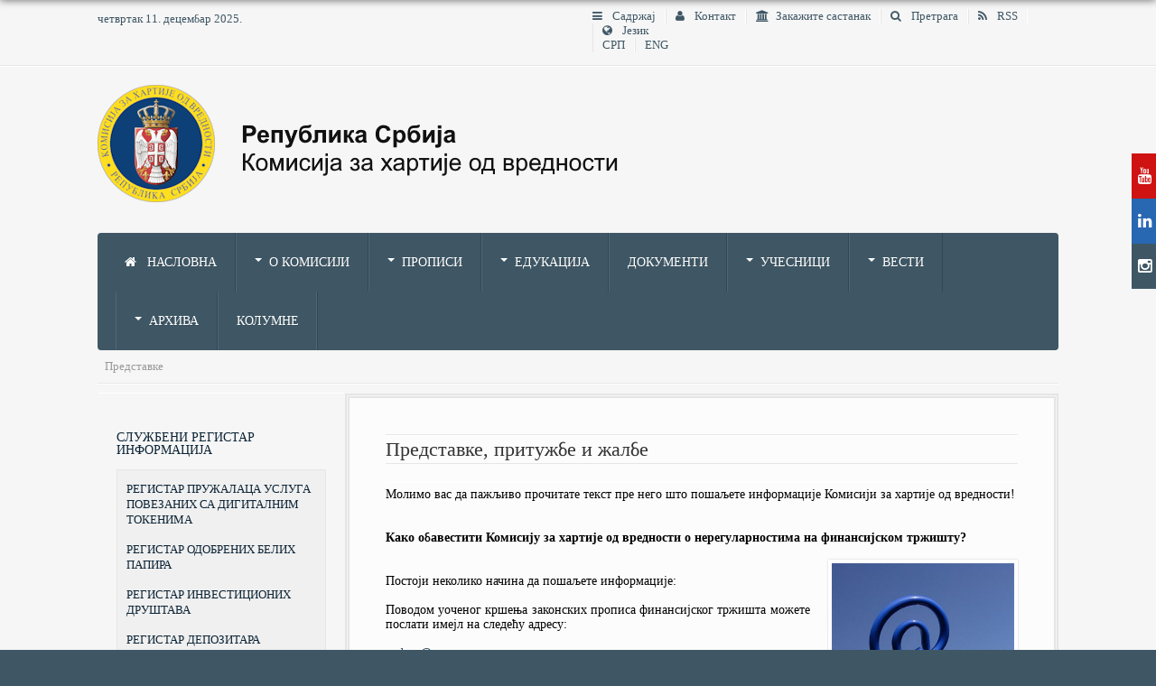

--- FILE ---
content_type: text/html; charset=utf-8
request_url: https://www.sec.gov.rs/index.php/sr/%D0%BF%D1%80%D0%B5%D0%B4%D1%81%D1%82%D0%B0%D0%B2%D0%BA%D0%B5
body_size: 51922
content:
<!DOCTYPE html>
<html xmlns="http://www.w3.org/1999/xhtml" xml:lang="sr-rs" lang="sr-rs" dir="ltr" class="com_content view-article itemid-490 sr-RS j31 responsive-enabled layout-rm rendered-rm offcanvas-menu zen-grid" data-navcollapse="940" data-gridcollapse="787" >
<head>
		

			<meta name="viewport" content="width=device-width, initial-scale=1.0,  user-scalable=yes"/>
		<meta name="HandheldFriendly" content="true" />
	<meta name="apple-mobile-web-app-capable" content="YES" />
	<base href="https://www.sec.gov.rs/index.php/sr/%D0%BF%D1%80%D0%B5%D0%B4%D1%81%D1%82%D0%B0%D0%B2%D0%BA%D0%B5" />
	<meta http-equiv="content-type" content="text/html; charset=utf-8" />
	<meta name="keywords" content="комисија, хартије од вредности, акције, обвезнице, komisija, hartije od vrednosti, akcije, obveznice" />
	<meta name="description" content="Комисија за хартије од вредности Република Србија, Komisija za hartije od vrednosti Republika Srbija" />
	<meta name="generator" content="Securities Commission Republic Of Serbia CMS Generator" />
	<title>Представке</title>
	<link href="https://www.sec.gov.rs/index.php/sr/представке" rel="alternate" hreflang="sr-RS" />
	<link href="https://www.sec.gov.rs/index.php/en/education/investor-protection/tips-complaints" rel="alternate" hreflang="en-GB" />
	<link href="/templates/rasa2/favicon.ico" rel="shortcut icon" type="image/vnd.microsoft.icon" />
	<link href="https://www.sec.gov.rs/media/zenshortcode/fontawesome/css/font-awesome.min.css" rel="stylesheet" type="text/css" />
	<link href="/media/plg_system_browserupdatewarning/css/BrowserUpdateWarning.css" rel="stylesheet" type="text/css" />
	<link href="/plugins/system/jcemediabox/css/jcemediabox.css?a8aa7ad36151ad6b25f2987275ebdd56" rel="stylesheet" type="text/css" />
	<link href="/plugins/system/jcemediabox/themes/standard/css/style.css?a41d738556d9c188653770d3f517b139" rel="stylesheet" type="text/css" />
	<link href="/templates/rasa2/css/theme.ocean.css" rel="stylesheet" type="text/css" />
	<link href="/media/mod_languages/css/template.css?704a3a5894e9dd8e4455d2824e35c415" rel="stylesheet" type="text/css" />
	<script type="application/json" class="joomla-script-options new">{"csrf.token":"f9555293e9ebf9c360b70f5d52f07688","system.paths":{"root":"","base":""},"joomla.jtext":{"PLG_SYS_BROWSERUPDATEWARNING_JS_TIMETOUPGRADE":"\u041f\u043e\u0442\u0440\u0435\u0431\u043d\u043e \u0458\u0435 \u0434\u0430 \u043d\u0430\u0434\u043e\u0433\u0440\u0430\u0434\u0438\u0442\u0435 \u043f\u0440\u043e\u0433\u0440\u0430\u043c \u0437\u0430 \u043f\u0440\u0435\u0433\u043b\u0435\u0434 \u0418\u043d\u0442\u0435\u0440\u043d\u0435\u0442\u0430.","PLG_SYS_BROWSERUPDATEWARNING_JS_UPDATECURRENT":"\u041a\u043b\u0438\u043a\u043d\u0438\u0442\u0435 \u043e\u0432\u0434\u0435 \u0437\u0430 \u043d\u0430\u0434\u043e\u0433\u0440\u0430\u0434\u045a\u0443 \u043f\u0440\u043e\u0433\u0440\u0430\u043c\u0430","PLG_SYS_BROWSERUPDATEWARNING_JS_IE":"\u041f\u0440\u0435\u0443\u0437\u043c\u0438\u0442\u0435 Internet Explorer","PLG_SYS_BROWSERUPDATEWARNING_JS_SAFARI":"\u041f\u0440\u0435\u0443\u0437\u043c\u0438\u0442\u0435 Safari","PLG_SYS_BROWSERUPDATEWARNING_JS_FIREFOX":"\u041f\u0440\u0435\u0443\u0437\u043c\u0438\u0442\u0435 Firefox","PLG_SYS_BROWSERUPDATEWARNING_JS_CHROME":"\u041f\u0440\u0435\u0443\u0437\u043c\u0438\u0442\u0435 Chrome","PLG_SYS_BROWSERUPDATEWARNING_JS_OPERA":"\u041f\u0440\u0435\u0443\u0437\u043c\u0438\u0442\u0435 Opera","PLG_SYS_BROWSERUPDATEWARNING_JS_WHYSHOULDI":"\u0417\u0430\u0448\u0442\u043e \u0442\u0440\u0435\u0431\u0430 \u0434\u0430 \u043d\u0430\u0434\u043e\u0433\u0440\u0430\u0434\u0438\u0442\u0435 \u043f\u0440\u043e\u0433\u0440\u0430\u043c \u0437\u0430 \u043f\u0440\u0435\u0433\u043b\u0435\u0434 \u0418\u043d\u0442\u0435\u0440\u043d\u0435\u0442\u0430?","PLG_SYS_BROWSERUPDATEWARNING_JS_WHYFASTER":"\u0412\u0435\u0431 \u0441\u0442\u0440\u0430\u043d\u0435 \u0441\u0435 \u0443\u0447\u0438\u0442\u0430\u0432\u0430\u0458\u0443 \u0431\u0440\u0436\u0435","PLG_SYS_BROWSERUPDATEWARNING_JS_WHYSAFER":"\u0411\u0435\u0437\u0431\u0435\u0434\u043d\u0438\u0458\u0438 \u0441\u0442\u0435 \u043d\u0430 \u0418\u043d\u0442\u0435\u0440\u043d\u0435\u0442\u0443","PLG_SYS_BROWSERUPDATEWARNING_JS_WHYRENDER":"\u041f\u0440\u0438\u043a\u0430\u0437 \u0441\u0442\u0440\u0430\u043d\u0430 \u0458\u0435 \u0442\u0430\u0447\u0430\u043d","PLG_SYS_BROWSERUPDATEWARNING_JS_WHYMORE":"\u0411\u043e\u0459\u0430 \u043a\u043e\u043c\u043f\u0430\u0442\u0438\u0431\u0438\u043b\u043d\u043e\u0441\u0442 \u0441\u0430 \u043d\u043e\u0432\u0438\u043c \u0442\u0435\u0445\u043d\u043e\u043b\u043e\u0433\u0438\u0458\u0430\u043c\u0430","PLG_SYS_BROWSERUPDATEWARNING_JS_CONTINUE":"\u0414\u0430\u0459\u0435"},"system.keepalive":{"interval":3600000,"uri":"\/index.php\/sr\/component\/ajax\/?format=json"}}</script>
	<script src="/media/system/js/mootools-core.js?704a3a5894e9dd8e4455d2824e35c415" type="text/javascript"></script>
	<script src="/media/system/js/core.js?704a3a5894e9dd8e4455d2824e35c415" type="text/javascript"></script>
	<script src="/media/system/js/mootools-more.js?704a3a5894e9dd8e4455d2824e35c415" type="text/javascript"></script>
	<script src="/media/plg_system_browserupdatewarning/js/BrowserUpdateWarning.js" type="text/javascript"></script>
	<script src="//ajax.googleapis.com/ajax/libs/jquery/1.11.1/jquery.min.js?704a3a5894e9dd8e4455d2824e35c415" type="text/javascript"></script>
	<script src="/media/jui/js/jquery-noconflict.js?704a3a5894e9dd8e4455d2824e35c415" type="text/javascript"></script>
	<script src="/media/jui/js/jquery-migrate.min.js?704a3a5894e9dd8e4455d2824e35c415" type="text/javascript"></script>
	<script src="/media/jui/js/bootstrap.min.js?704a3a5894e9dd8e4455d2824e35c415" type="text/javascript"></script>
	<script src="/plugins/system/jcemediabox/js/jcemediabox.js?0e54231d125d85ad1390d9cae76c93a5" type="text/javascript"></script>
	<script src="/templates/rasa2//js/../zengrid/libs/zengrid/js/smoothscroll.js" type="text/javascript"></script>
	<script src="/templates/rasa2//js/../zengrid/libs/zengrid/js/zen.accordion.js" type="text/javascript"></script>
	<script src="/templates/rasa2//js/../zengrid/libs/zengrid/js/lazyload.js" type="text/javascript"></script>
	<script src="/templates/rasa2//js/../zengrid/libs/zengrid/js/meanmenu.js" type="text/javascript"></script>
	<script src="/templates/rasa2//js/../zengrid/libs/zengrid/js/jquery.resmenu.min.js" type="text/javascript"></script>
	<script src="/templates/rasa2//js/../zengrid/libs/zengrid/js/modernizr.touch.js" type="text/javascript"></script>
	<script src="/templates/rasa2//js/../zengrid/libs/zengrid/js/slidebars.js" type="text/javascript"></script>
	<script src="/templates/rasa2//js/../zengrid/libs/zengrid/js/jquery.matchHeight-min.js" type="text/javascript"></script>
	<script src="/templates/rasa2//js/scripts.js" type="text/javascript"></script>
	<!--[if lt IE 9]><script src="/media/system/js/polyfill.event.js?704a3a5894e9dd8e4455d2824e35c415" type="text/javascript"></script><![endif]-->
	<script src="/media/system/js/keepalive.js?704a3a5894e9dd8e4455d2824e35c415" type="text/javascript"></script>
	<script type="text/javascript">
window.addEvent('domready',function(){
Joomla.JText.load();
var plg_system_browserupdatewarning_cookie = Cookie.read('plg_system_browserupdatewarning');
	if(!plg_system_browserupdatewarning_cookie) {
		var plg_system_browserupdatewarning = new BrowserUpdateWarning({
			'opacity': 50,
			'imagesDirectory': '/media/plg_system_browserupdatewarning/images/',
			'allowContinue':true,
			'minVersion_ie':10,
			'minVersion_safari':9,
			'minVersion_firefox':32,
			'minVersion_chrome':35,
			'minVersion_opera':11,
			'downloadOptions':["ie","safari","firefox","chrome","opera"]
		});
		plg_system_browserupdatewarning.check();
	}
});
var plg_system_browserupdatewarning_language = []
var plg_system_browserupdatewarning_cookiepath = '';JCEMediaBox.init({popup:{width:"",height:"",legacy:0,lightbox:0,shadowbox:0,resize:1,icons:1,overlay:1,overlayopacity:0.8,overlaycolor:"#000000",fadespeed:500,scalespeed:500,hideobjects:0,scrolling:"fixed",close:2,labels:{'close':'Close','next':'Next','previous':'Previous','cancel':'Cancel','numbers':'{$current} of {$total}'},cookie_expiry:"",google_viewer:0,pdfjs:0},tooltip:{className:"tooltip",opacity:0.8,speed:150,position:"br",offsets:{x: 16, y: 16}},base:"/",imgpath:"plugins/system/jcemediabox/img",theme:"standard",themecustom:"",themepath:"plugins/system/jcemediabox/themes"});
	</script>
	<link href="https://www.sec.gov.rs/index.php/sr/представке" rel="alternate" hreflang="x-default" />

			
			
			
<style type="text/css">
			html > body {
				font-family: Tahoma, Verdana, Geneva;
			}
				h1, h2, h3, h4, h5, h6, blockquote {
				font-family: Tahoma, Verdana, Geneva;
			}
		
					#navwrap li a  {
					font-family: Tahoma, Verdana, Geneva;
			}
			
					#logo h2  {
					font-family: Tahoma, Verdana, Geneva;
				}
		
	</style>	</head>
    <body>
		<!-- Required for Slidebar / Offcanvas implementation -->
		<div id="zen-wrap">
			<div id="zen-wrap-inner">
		   				    	
		    	<a id="home-link" name="home-link"></a>
<section id="topwrap" class="clearfix no-change-tablets no-change-phones  zen-animate fadeInDownBig">
	<div class="zen-container">
		<div class="zen-row">
	<div class="zen-spotlight">
	
			
						<div id="top1" class="zg-col zg-col-6">
			
							
		<div class="moduletable ">
			<div class="module-inner">
							
				<div class="zen-module-body">
					четвртак 11. децембар 2025.				</div>
			</div>
		</div>
	
		
						</div>
		
							
						<div id="top4" class="zg-col zg-col-6">
			
							
		<div class="moduletable ">
			<div class="module-inner">
							
				<div class="zen-module-body">
					

<ul class="zen-menu-95  " >
<li class="item-199"><a href="/index.php/sr/садржај" >
		<span class="fa fa-navicon zen-icon-navicon zen-icon"></span>		Садржај			</a>
	</li><li class="item-124"><a href="/index.php/sr/контакт" >
		<span class="fa fa-user zen-icon-user zen-icon"></span>		Контакт			</a>
	</li><li class="item-726"><a href="/index.php/sr/закажите-састанак" target="_blank" ><span class="fa fa-institution zen-icon-institution zen-icon"></span>Закажите састанак</a>
</li><li class="item-125"><a href="/index.php/sr/претрага" >
		<span class="fa fa-search zen-icon-search zen-icon"></span>		Претрага			</a>
	</li><li class="item-573"><a href="/index.php/sr/rss" >
		<span class="fa fa-rss zen-icon-rss zen-icon"></span>		RSS			</a>
	</li><li class="item-517"><span class="zen-menu-heading separator">
	<span class="fa fa-globe zen-icon-globe zen-icon"></span>	Језик	</span>
<div class="zen-menu-module">
			<div class="moduletable">
						<div class="mod-languages">

	<ul class="lang-inline" dir="ltr">
									<li class="lang-active">
			<a href="https://www.sec.gov.rs/index.php/sr/%D0%BF%D1%80%D0%B5%D0%B4%D1%81%D1%82%D0%B0%D0%B2%D0%BA%D0%B5">
							СРП						</a>
			</li>
								<li>
			<a href="/index.php/en/education/investor-protection/tips-complaints">
							ENG						</a>
			</li>
				</ul>

</div>
		</div>
	
</div>
</li></ul>				</div>
			</div>
		</div>
	
		
						</div>
		
						</div>
</div>	</div>
</section>
		  
		    	
		    	
		    	
	<section id="logowrap" class="clearfix stack-tablets stack-phones" role="banner">
		<div class="zen-container">
			<div class="zen-row">
	<div class="zen-spotlight">
	
			
						<div id="logo" class="zg-col zg-col-12">
			
							
		<div class="moduletable ">
			<div class="module-inner">
							
				<div class="zen-module-body">
					

<div class="custom"  >
	<img src="/images/logo.png" alt="logo" /></div>
				</div>
			</div>
		</div>
	
		
						</div>
		
						</div>
</div>		</div>
	</section>
		    	
		    	
	<!-- NAVBAR HEADER -->
	
		<div id="sticky-fill" class="hidden"></div>
		
	<section id="navwrap" class="wrap stack-tablets stack-phones">
		<div class="zen-container">
			<div class="navbar-default zen-row">
				<div class="zen-spotlight">
						<div id="menu" class="zen-menu zen-menu-horizontal zen-menu-left zen-menu-below with-offcanvas">
							<div class="navbar-header">
								<div class="zg-col zg-col-12">
								<nav role="navigation">
								<!-- NAVBAR MAIN -->
																					
													
									

<ul class="zen-menu-1 " >
<li class="item-102"><a href="/index.php/sr/" >
		<span class="fa fa-home zen-icon-home zen-icon"></span>		Насловна			</a>
	</li><li class="item-185 deeper parent justify"><span class="zen-menu-heading separator">
		О Комисији	</span>
<ul class="zen-menu-child cols-3"><li class="item-424 deeper parent zen-group"><span class="zen-menu-heading separator">
		Основни подаци	</span>
<ul class="zen-menu-child cols-1"><li class="item-186"><a href="/index.php/sr/о-комисији/основни-подаци2/правни-статус,-надлежности-и-овлашћења" >
				Правни статус, надлежности и овлашћења			</a>
	</li><li class="item-505"><a href="/index.php/sr/о-комисији/основни-подаци2/организација" >
				Организација			</a>
	</li><li class="item-281 justify"><a href="/index.php/sr/о-комисији/основни-подаци2/прeдсeдник-и-члaнoви-комисије" >
				Прeдсeдник и члaнoви Комисије			</a>
	</li><li class="item-274"><a href="/index.php/sr/о-комисији/основни-подаци2/сазиви" >
				Сазиви			</a>
	</li><li class="item-188"><a href="/index.php/sr/о-комисији/основни-подаци2/историјат" >
				Историјат			</a>
	</li><li class="item-265"><a href="/index.php/sr/контакт" >Адреса и контакти</a></li></ul></li><li class="item-266 deeper parent zen-group"><span class="zen-menu-heading separator">
		Интерни акти	</span>
<ul class="zen-menu-child cols-1"><li class="item-267"><a href="https://www.sec.gov.rs/index.php/sr/о-комисији/интерна-акта/остали-документи/141-статут-комисије" >Статут Комисије</a></li><li class="item-272"><a href="https://www.sec.gov.rs/index.php/sr/о-комисији/интерна-акта/остали-документи/140-прaвилник-o-пoслoвнoм-пoнaшaњу-зaпoслeних-у-кoмисиjи-зa-хaртиje-oд-врeднoсти" >Правилник о пословном понашању</a></li><li class="item-282"><a href="/index.php/sr/о-комисији/интерна-акта/извештаји-о-раду" >
				Извештаји о раду			</a>
	</li><li class="item-715"><a href="/index.php/sr/о-комисији/интерна-акта/остали-документи" >
				Сви акти			</a>
	</li></ul></li><li class="item-262 deeper parent zen-group"><span class="zen-menu-heading separator">
		Сарадња	</span>
<ul class="zen-menu-child cols-1"><li class="item-269"><a href="/index.php/sr/о-комисији/сарадња/iosco" >
				IOSCO			</a>
	</li><li class="item-263"><a href="/index.php/sr/о-комисији/сарадња/манивал" >
				Манивал			</a>
	</li><li class="item-268"><a href="/index.php/sr/о-комисији/сарадња/протоколи" >
				Протоколи			</a>
	</li><li class="item-270"><a href="/index.php/sr/о-комисији/сарадња/комитет-за-финансијску-стабилност" >
				Комитет за фин. стабилност			</a>
	</li><li class="item-271"><a href="/index.php/sr/о-комисији/сарадња/одбор-за-јавни-надзор" >
				Одбор за јавни надзор 			</a>
	</li><li class="item-640"><a href="/index.php/sr/о-комисији/сарадња/глобални-договор-ун-у-србији" >
				Глобални договор УН у Србији			</a>
	</li></ul></li></ul></li><li class="item-203 deeper parent justify"><span class="zen-menu-heading separator">
		Прописи	</span>
<ul class="zen-menu-child cols-2"><li class="item-224 deeper parent zen-group"><span class="zen-menu-heading separator">
		Регулатива	</span>
<ul class="zen-menu-child cols-1"><li class="item-226"><a href="/index.php/sr/прописи/регулатива/закони" >
				Закони			</a>
	</li><li class="item-228"><a href="/index.php/sr/прописи/регулатива/подзаконска-акта" >
				Подзаконска акта 			</a>
	</li><li class="item-238"><a href="/index.php/sr/прописи/регулатива/обрасци" >
				Обрасци			</a>
	</li><li class="item-227"><a href="/index.php/sr/прописи/регулатива/правилник-о-тарифи" >
				Правилник о тарифи			</a>
	</li></ul></li><li class="item-225 deeper parent zen-group"><span class="zen-menu-heading separator">
		Примена	</span>
<ul class="zen-menu-child cols-2"><li class="item-192"><a href="/index.php/sr/прописи/примена/мишљења" >
				Мишљења			</a>
	</li><li class="item-421"><a href="/index.php/sr/прописи/примена/јавне-опомене" >
				Јавне опомене			</a>
	</li><li class="item-429"><a href="/index.php/sr/прописи/примена/ставови" >
				Ставови			</a>
	</li></ul></li></ul></li><li class="item-132 deeper parent justify"><span class="zen-menu-heading separator">
		Едукација	</span>
<ul class="zen-menu-child cols-3"><li class="item-426 deeper parent zen-group"><span class="zen-menu-heading">
		Курсеви	</span>
<ul class="zen-menu-child cols-1"><li class="item-134"><a href="/index.php/sr/едукација/курсеви/курс-за-стицање-звања-брокера" >
				Курс за стицање звања брокера			</a>
	</li><li class="item-308"><a href="/index.php/sr/едукација/курсеви/курс-за-стицање-звања-портфолио-менаџера" >
				Курс за стицање звања портфолио менаџера			</a>
	</li><li class="item-477"><a href="/index.php/sr/едукација/курсеви/курс-за-стицање-звања-инвестиционог-саветника" >
				Курс за стицање звања инвестиционог саветника			</a>
	</li><li class="item-476"><a href="/index.php/sr/едукација/курсеви/нострификација" >
				Признавање стране школске исправе			</a>
	</li><li class="item-721"><a href="https://www.sec.gov.rs/index.php/sr/прописи/регулатива/правилник-о-тарифи/8142-правилник-о-стицању-звања-и-давању-дозволе-за-обављање-послова-брокера,-инвестиционог-саветника-и-портфолио-менаџера" target="_blank" >Правилник о стицању звања и давању дозволе за обављање послова брокера, инвестиционог саветника и портфолио менаџера </a></li></ul></li><li class="item-427 deeper parent zen-group"><span class="zen-menu-heading">
		Заштита инвеститора	</span>
<ul class="zen-menu-child cols-1"><li class="item-284"><a href="/index.php/sr/едукација/заштита-инвеститора/питајте-комисију" >
				Питајте Комисију			</a>
	</li><li class="item-568"><a href="/index.php/sr/едукација/заштита-инвеститора/како-избећи-преваре" >
				Како избећи преваре?			</a>
	</li><li class="item-588"><a href="/index.php/sr/едукација/заштита-инвеститора/представке" >
				Представке			</a>
	</li><li class="item-627"><a href="/index.php/sr/едукација/заштита-инвеститора/упозорења" >
				Упозорења			</a>
	</li></ul></li><li class="item-428 deeper parent zen-group"><span class="zen-menu-heading separator">
		Едукација инвеститора	</span>
<ul class="zen-menu-child cols-1"><li class="item-589"><a href="/index.php/sr/едукација/едукација-инвеститора/текстови" >
				Текстови			</a>
	</li><li class="item-195 zen-group"><a href="/index.php/sr/едукација/едукација-инвеститора/публикације" >
				Публикације			</a>
	</li><li class="item-422"><a href="/index.php/sr/едукација/едукација-инвеститора/често-постављана-питања" >
				 Често постављана питања			</a>
	</li><li class="item-691"><a href="/index.php/sr/едукација/едукација-инвеститора/графички-прегледи" >
				Графички прегледи			</a>
	</li></ul></li></ul></li><li class="item-176"><a href="/index.php/sr/документи" >
				Документи			</a>
	</li><li class="item-204 deeper parent justify"><span class="zen-menu-heading separator">
		Учесници	</span>
<ul class="zen-menu-child cols-3"><li class="item-684 deeper parent zen-group"><span class="zen-menu-heading separator">
		Графички прегледи	</span>
<ul class="zen-menu-child cols-1"><li class="item-687"><a href="/index.php/sr/учесници/графички-прегледи/београдска-берза" >
				Београдска берза			</a>
	</li><li class="item-688"><a href="/index.php/sr/учесници/графички-прегледи/београдска-берза-2" >
				Централни регистар хартија од вредности			</a>
	</li><li class="item-690"><a href="/index.php/sr/учесници/графички-прегледи/инвестициона-друштва" >
				Инвестициона друштва			</a>
	</li><li class="item-689"><a href="/index.php/sr/учесници/графички-прегледи/друштва-за-управљање-ucits-фондовима" >
				Друштва за управљање инвестиционим фондовима			</a>
	</li></ul></li><li class="item-686 deeper parent zen-group"><span class="zen-menu-heading separator">
		Тарифе	</span>
<ul class="zen-menu-child cols-1"><li class="item-298"><a href="/index.php/sr/учесници/тарифе/упоредни-преглед-тарифа" >
				Упоредни преглед тарифа			</a>
	</li></ul></li></ul></li><li class="item-249 deeper parent"><span class="zen-menu-heading separator">
		Вести	</span>
<ul class="zen-menu-child cols-1"><li class="item-667"><a href="/index.php/sr/вести/актуелности" >
				Актуелности			</a>
	</li><li class="item-431"><a href="/index.php/sr/вести/саопштења" >
				Саопштења			</a>
	</li><li class="item-635"><a href="/index.php/sr/вести/вести-о-порталу" >
				Вести о Порталу			</a>
	</li></ul></li><li class="item-250 deeper parent"><span class="zen-menu-heading separator">
		Архива	</span>
<ul class="zen-menu-child cols-1"><li class="item-574"><a href="/index.php/sr/архива/актуелности" >
				Актуелности			</a>
	</li><li class="item-590"><a href="/index.php/sr/архива/мишљења" >
				Мишљења			</a>
	</li><li class="item-594"><a href="/index.php/sr/архива/ставови" >
				Ставови			</a>
	</li><li class="item-639"><a href="/index.php/sr/архива/информатор-о-раду" >
				Информатор о раду			</a>
	</li></ul></li><li class="item-724"><a href="/index.php/sr/колумне" >
				Колумне			</a>
	</li></ul>  			
  	
																		</nav>
							</div>
					
				
						<!-- //NAVBAR MAIN -->
						<div id="search" class="zg-col zg-col-">
							
						</div>
																				<a class="btn off-canvas-trigger sb-toggle-right visible-navcollapse"><span class="fa fa-navicon"></span></a>
												
												
						
						<div id="zen-panel" class="zen-panel hidden">
							
						</div>
					</div>
				</div>
			</div>
		</section>
		
		    	
		    	
		    	
		    		


		    	
		    	
		    	
		    	
		    	
		    	
<!-- MAIN CONTENT -->
<section id="mainWrap" class="clearfix rm stack-tablets stack-phones side-image">
	<a id="main-link" name="main-link"></a>

	<section id="breadcrumbwrap" class="clearfix">
		<div class="zen-container">
			<div class="zen-row">
				<div class="zen-spotlight">
				
					<!-- Banner-slogan -->
					<div id="breadcrumb" class="zg-col zg-col-12">
						  
		<div class="moduletable ">
			<div class="module-inner">
							
				<div class="zen-module-body">
					
<ul class="breadcrumb zen-reset-list ">

	<li><span>Представке</span></li></ul>				</div>
			</div>
		</div>
	
					</div>
					<!-- //breadcrumb -->
				</div>
			</div>
		</div>
	</section>
	
		
	<div class="zen-container">
		<div class="zen-row">
			<div class="mainwrap zen-spotlight">
				<div id="midCol" class="zg-col zg-col-9 zen-push zen-push-3">
					<div class="main-content-inner">
						 
		
			

		<main role="main">
		

<div class="item-page clearfix">


<!-- Article -->
<article itemscope itemtype="http://schema.org/Article">
	<meta itemprop="inLanguage" content="sr-RS" />

	<header class="article-header clearfix">
		<h1 class="article-title" itemprop="name">
			Представке, притужбе и жалбе				<meta itemprop="url" content="" />
		</h1>
	
							</header>
	

<!-- Aside -->
<!-- //Aside -->



	

	

	
	
	<section class="article-content" itemprop="articleBody">
		<div style="text-align: justify;">Молимо вас да пажљиво прочитате текст пре него што пошаљете информације Комисији за хартије од вредности!</div>
<div style="text-align: justify;"><br /><br /><strong>Како обавестити Комисију за хартије од вредности о нерегуларностима на финансијском тржишту?</strong></div>
<div style="text-align: justify;"><br /><img src="/images/content/predstavke/at.jpg" alt="at" width="210" height="280" class="border img-right" style="float: right;" />
<div style="text-align: left;">&nbsp;</div>
Постоји неколико начина да пошаљете информације:&nbsp;<br /><br /></div>
<div style="text-align: justify;">Поводом уоченог кршења законских прописа финансијског тржишта можете послати имејл на следећу адресу: <br /><br /><a href="mailto:nadzor@sec.gov.rs">nadzor@sec.gov.rs</a>.</div>
<div style="text-align: justify;"><br />Напомена: ваша жалба треба да садржи контакт податке подносиоца жалбе (име и презиме, адреса, имејл адреса и контакт телефон), основне податке правног или физичког лица против којег се подноси жалба, објашњење са што више информација које могу да буду од користи Комисији приликом обраде ваших података.</div>
<div>
<div style="text-align: justify;"><br />Представка, притужба и жалба мора бити <strong>образложена</strong> тако да се из ње јасно види у чему се састоји повреда прописа и последице које она изазива или може изазвати. <br /><br /></div>
<div style="text-align: justify;">Уколико Комисија оцени да су наводи из представке, притужбе и жалбе основани, спровешће поступак надзора. Од лица које је доставило представку, притужбу и жалбу Комисија може упутити захтев за достављање докумената, извештаја и информација. Овај захтев овлашћено лице Комисије може саопштити телефонским путем о чему ће сачинити службену белешку.&nbsp;<br /><br />Такође, представке, притужбе и жалбе се могу упутити и поштом на адресу Комисије за хартије од вредности: Комисија за хартије од вредности, Омладинских бригада 1/VII, Нови Београд.</div>
<div style="text-align: justify;"><br />Некомплетне пријаве не могу бити узете у разматрање.</div>
<div style="text-align: justify;"><br /><strong><br />Нежељена пошта (имејл) у вези са информацијама о финансијском тржишту у Србији</strong><br /><br /> Проследите СПАМ писмо које садржи информације о финансијском тржишту у Србији на следећу адресу:</div>
<div style="text-align: justify;"><br /><a href="mailto:spamfin@sec.gov.rs">spamfin@sec.gov.rs</a>.&nbsp;&nbsp;</div>
<div style="text-align: justify;"><br />Уколико имате питања у вези са финансијским тржиштем и начином његовог функционисања молимо вас да прочитате неке од текстова у делу Едукација инвеститора. А можете нам се и обратити на општу адресу Комисије за хартије од вредности:<br /><br /><a href="mailto:office@sec.gov.rs">office@sec.gov.rs</a>.&nbsp;<br /><br /></div>
<div style="text-align: justify;">Захваљујемо се на достављању информација.</div>
</div>
<a href="//www.pinterest.com/pin/create/extension/" style="height: 20px; width: 40px; position: absolute; opacity: 0.85; z-index: 8675309; display: none; cursor: pointer; background-color: transparent; background-image: url('[data-uri]');"></a><a href="//www.pinterest.com/pin/create/extension/" style="height: 20px; width: 40px; position: absolute; opacity: 0.85; z-index: 8675309; display: none; cursor: pointer; background-color: transparent; background-image: url('[data-uri]'); top: 129px; left: 540px;"></a>	</section>

  <!-- footer -->
    <!-- //footer -->

		
	
	
	
</article>
<!-- //Article -->

<div class="clearfix"></div>

</div>
	</main>
		
	<!-- //MAIN CONTENT -->					</div>
				</div>
												<div id="sidebar-2" class="sidebar zg-col zg-col-3  zen-pull zen-pull-9" role="complementary">
					
		<div class="moduletable secondary2 new">
			<div class="module-inner">
							
				<div class="zen-module-body">
					

<ul class="zen-menu-104 " >
<li class="item-201 deeper parent"><span class="zen-menu-heading separator">
		Службени Регистар информација	</span>
<ul class="zen-menu-child cols-1"><li class="item-716"><a href="/index.php/sr/службени-регистри/регистар-пружалаца-услуга-повезаних-с-дигиталним-токенима" >
				Регистар пружалаца услуга повезаних са дигиталним токенима			</a>
	</li><li class="item-714"><a href="/index.php/sr/службени-регистри/регистар-одобрених-белих-папира" >
				Регистар одобрених белих папира			</a>
	</li><li class="item-275"><a href="/index.php/sr/службени-регистри/регистар-брокерско-дилерских-друштава" >
				Регистар инвестиционих друштава			</a>
	</li><li class="item-491"><a href="/index.php/sr/службени-регистри/регистар-кастоди-банака" >
				Регистар депозитара			</a>
	</li><li class="item-492"><a href="/index.php/sr/службени-регистри/регистар-овлашћених-банака" >
				Регистар кредитних институција			</a>
	</li><li class="item-493"><a href="/index.php/sr/службени-регистри/регистар-друштава-за-управљање-инвестиционим-фондовима" >
				Регистар друштава за управљање			</a>
	</li><li class="item-575"><a href="/index.php/sr/службени-регистри/регистар-инвестициониx-фондовa" >
				Регистар УЦИТС фондова			</a>
	</li><li class="item-700"><a href="/index.php/sr/службени-регистри/регистар-инвестициониx-фондовa-2" >
				Регистар алтернативних инвестиционих фондова			</a>
	</li><li class="item-189"><a href="/index.php/sr/службени-регистри/регистар-брокера" >
				Регистар брокера			</a>
	</li><li class="item-488"><a href="/index.php/sr/службени-регистри/регистар-портофолио-менаџера" >
				Регистар портфолио менаџера			</a>
	</li><li class="item-489"><a href="/index.php/sr/службени-регистри/регистар-инвестиционих-саветника" >
				Регистар инвестиционих саветника			</a>
	</li><li class="item-576"><a href="/index.php/sr/службени-регистри/листе-друштава-за-ревизију" >
				Листе друштава за ревизију			</a>
	</li><li class="item-430"><a href="/index.php/sr/службени-регистри/регистар-одобрених-проспеката-за-јавну-понуду-хартија-од-вредности" >
				Регистар проспеката за јавну понуду ХОВ			</a>
	</li><li class="item-699"><a href="/index.php/sr/службени-регистри/регистар-одобрених-проспеката-за-јавну-понуду-хартија-од-вредности-2" >
				Регистар издатих ХОВ без обавезе објављивања проспекта			</a>
	</li><li class="item-641"><a href="/index.php/sr/службени-регистри/регистар-лица-којима-је-комисија-одобрила-понуде-за-преузимање-акционарских-друшта" >
				Регистар понуда за преузимање АД			</a>
	</li><li class="item-668 deeper parent"><span class="zen-menu-heading separator">
		Регистар јавних друштава	</span>
<ul class="zen-menu-child cols-1"><li class="item-587"><a href="http://register.sec.gov.rs/" target="_blank" >Документи</a></li><li class="item-669"><a href="https://register.sec.gov.rs/index.php?r=isin" target="_blank" >Инструменти</a></li><li class="item-273"><a href="/index.php/sr/службени-регистри/регистар-јавних-друштава-2/брисање-из-регистра-јавних-друштава" >
				Брисање из регистра			</a>
	</li></ul></li><li class="item-720"><a href="/index.php/sr/службени-регистри/регистар-квалификованих-инвеститора" >
				Регистар квалификованих инвеститора			</a>
	</li><li class="item-722"><a href="/index.php/sr/службени-регистри/регистар-изречених-административних-мера" >
				Регистар изречених административних мера			</a>
	</li></ul></li><li class="item-725"><a href="/index.php/sr/евиденција-неусаглашених-података" >
				Евиденција неусаглашених података о стварном власнику			</a>
	</li><li class="item-229"><a href="/index.php/sr/информатор-о-раду" >
				Информатор о раду			</a>
	</li><li class="item-490 current active"><a href="/index.php/sr/представке" >
				Представке			</a>
	</li><li class="item-182"><a href="/index.php/sr/јавне-набавке" >
				Јавне набавке			</a>
	</li><li class="item-633 deeper parent"><span class="zen-menu-heading">
		Портал за извештавање	</span>
<ul class="zen-menu-child cols-1"><li class="item-631"><a href="https://report.sec.gov.rs" target="_blank" >Приступ Порталу</a></li><li class="item-632"><a href="/index.php/sr/портал-за-извештавање/информације-о-порталу" >
				Информације о Порталу			</a>
	</li><li class="item-634"><a href="/index.php/sr/портал-за-извештавање/вести-о-порталу" >
				Вести о Порталу			</a>
	</li></ul></li><li class="item-698"><a href="/index.php/sr/огласна-табла" >
				Огласна табла			</a>
	</li></ul>				</div>
			</div>
		</div>
	
		<div class="moduletable ">
			<div class="module-inner">
							
					<div class="zen-module-title">
						<h3><span>Размена података</span></h3>
					</div>
							
				<div class="zen-module-body">
						<form action="/index.php/sr/представке" method="post" id="login-form">
				<fieldset class="userdata">
			<div id="form-login-username" class="form-group">
									<div class="input-group">
						<span class="input-group-addon">
							<i class="fa fa-user tip" title="Корисничко име"></i>
						</span>
						<input id="modlgn-username" type="text" name="username" class="input form-control" tabindex="0" size="18"
							   placeholder="Корисничко име"/>
					</div>
							</div>
			<div id="form-login-password" class="form-group">
								<div class="input-group">
						<span class="input-group-addon">
							<i class="fa fa-lock tip" title="Лозинка"></i>
						</span>
					<input id="modlgn-passwd" type="password" name="password" class="input form-control" tabindex="0"
						   size="18" placeholder="Лозинка"/>
				</div>
						</div>
					
							<div id="form-login-remember" class="form-group">
					<div class="checkbox">
					<label for="modlgn-remember">
						<input id="modlgn-remember" type="checkbox"
							name="remember" class="input"
							value="yes"/> Упамти ме					</label>
					</div>
				</div>
						<div class="control-group">
				<input type="submit" name="Submit" class="btn btn-primary" value="Пријава"/>
			</div>

						<ul class="stacked">
								<li>
					<a href="/index.php/sr/component/users/?view=remind&amp;Itemid=102">
						Заборавили сте корисничко име?</a>
				</li>
				<li>
					<a href="/index.php/sr/component/users/?view=reset&amp;Itemid=102">Заборавили сте лозинку?</a>
				</li>
			</ul>

			<input type="hidden" name="option" value="com_users"/>
			<input type="hidden" name="task" value="user.login"/>
			<input type="hidden" name="return" value="aW5kZXgucGhwP0l0ZW1pZD0xNzYmbGFuZz1zci1SUw=="/>
			<input type="hidden" name="f9555293e9ebf9c360b70f5d52f07688" value="1" />		</fieldset>
			</form>
				</div>
			</div>
		</div>
	
				</div>
							</div>
		</div>
	</div>
	
		
</section>		    	
		    			    	
		    	
		    	
		    	
				
				
	<section id="bottomwrap" class="clearfix ">
		<div class="zen-container">
			<a id="bottom-link" name="bottom-link"></a>
			<div class="zen-row">
	<div class="zen-spotlight">
	
			
						<div id="bottom1" class="zg-col zg-col-3">
			
							
		<div class="moduletable ">
			<div class="module-inner">
							
					<div class="zen-module-title">
						<h3><span>О нама</span></h3>
					</div>
							
				<div class="zen-module-body">
					

<div class="custom"  >
	<a href="/index.php/sr/о-комисији/основни-подаци2/прeдсeдник-и-члaнoви-комисије" target="_self">Председник и чланови Комисије</a><br /><br /><a href="/index.php/sr/о-комисији/основни-подаци2/организација" target="_self">Организација</a><br /><br /><a href="/index.php/sr/о-комисији/основни-подаци2/правни-статус,-надлежности-и-овлашћења" target="_self">Надлежности и овлашћења</a><br /><br /><a href="/index.php/sr/контакт">Адреса и контакти</a><br /><br /><a href="/index.php/sr/едукација/заштита-инвеститора/питајте-комисију">Питајте Комисију</a></div>
				</div>
			</div>
		</div>
	
		
						</div>
		
							
						<div id="bottom2" class="zg-col zg-col-3">
			
							
		<div class="moduletable ">
			<div class="module-inner">
							
					<div class="zen-module-title">
						<h3><span>Документи</span></h3>
					</div>
							
				<div class="zen-module-body">
					

<div class="custom"  >
	<a href="/index.php/sr/прописи/регулатива/закони" target="_self">Закони</a><br /><br /><a href="/index.php/sr/прописи/регулатива/подзаконска-акта" target="_self">Подзаконска акта</a><br /><br /><a href="/index.php/sr/прописи/регулатива/обрасци" target="_self">Обрасци</a><br /><br /><a href="/index.php/sr/прописи/регулатива/правилник-о-тарифи" target="_self">Правилник о тарифи</a><br /><br /><a href="/index.php/sr/%D0%BF%D1%80%D0%BE%D0%BF%D0%B8%D1%81%D0%B8/%D0%BF%D1%80%D0%B8%D0%BC%D0%B5%D0%BD%D0%B0/%D0%BC%D0%B8%D1%88%D1%99%D0%B5%D1%9A%D0%B0/1-%D1%81%D0%B5%D0%BA%D1%86%D0%B8%D1%98%D0%B0-%D0%B7%D0%B0-%D0%BF%D1%80%D0%B5%D1%83%D0%B7%D0%B8%D0%BC%D0%B0%D1%9A%D0%B5-%D0%B4%D0%BE%D0%BA%D1%83%D0%BC%D0%B5%D0%BD%D0%B0%D1%82%D0%B0/318-%D0%B0%D0%BA%D1%82%D0%B0-%D0%BA%D0%BE%D0%BC%D0%B8%D1%81%D0%B8%D1%98%D0%B5/3-%D0%BC%D0%B8%D1%88%D1%99%D0%B5%D1%9A%D0%B0" target="_self">Мишљења</a><br /><br /><a href="/index.php/sr/прописи/примена/ставови" target="_self">Ставови</a></div>
				</div>
			</div>
		</div>
	
		
						</div>
		
							
						<div id="bottom4" class="zg-col zg-col-3">
			
							
		<div class="moduletable ">
			<div class="module-inner">
							
					<div class="zen-module-title">
						<h3><span>Курсеви</span></h3>
					</div>
							
				<div class="zen-module-body">
					

<div class="custom"  >
	<a href="/index.php/sr/едукација/курсеви/курс-за-стицање-звања-брокера">Курс за стицање звања брокера</a><br /><br /><a href="/index.php/sr/едукација/курсеви/курс-за-стицање-звања-портфолио-менаџера">Курс за стицање звања портфолио менаџера</a><br /><br /><a href="/index.php/sr/едукација/курсеви/курс-за-стицање-звања-инвестиционог-саветника">Курс за стицање звања инвестиционог саветника</a><br /><br /><a href="/index.php/sr/едукација/курсеви/нострификација">Признавање стране школске исправе</a></div>
				</div>
			</div>
		</div>
	
		
						</div>
		
							
						<div id="bottom5" class="zg-col zg-col-3">
			
							
		<div class="moduletable ">
			<div class="module-inner">
							
					<div class="zen-module-title">
						<h3><span>Линкови</span></h3>
					</div>
							
				<div class="zen-module-body">
					

<div class="custom"  >
	<a href="http://www.parlament.gov.rs" target="_blank">Народна скупштина Републике Србије</a><br /><br /><a href="http://www.mfin.gov.rs" target="_blank">Министарство финансијa</a><br /><br /><a href="http://www.crhov.rs/" target="_blank"><span class="moduletable">Централни регистар, депо и клиринг хартија од вредности</span></a><span class="moduletable"><br /><br /><a href="http://www.belex.rs/" target="_blank">Београдска берза</a><br /><br /><a href="http://www.apr.gov.rs/" target="_blank">Агенција за привредне регистре</a><br /><br /><a href="http://www.euprava.gov.rs/" target="_blank">Портал еУПРАВА Републике Србије</a><br /></span></div>
				</div>
			</div>
		</div>
	
		
						</div>
		
						</div>
</div>		</div>
	</section>
				
				
<!-- FOOTER -->
<footer id="footerwrap" class="wrap zen-footer " role="contentinfo">
  	<section class="zen-copyright">
    	<div class="zen-container">
   			<div class="zen-row">
	<div class="zen-spotlight">
	
			
						<div id="footer" class="zg-col zg-col-12">
			
							
		<div class="moduletable ">
			<div class="module-inner">
							
				<div class="zen-module-body">
					<font color="eeeeee">© 1990-2025 Република Србија | Комисија за хартије од вредности</font> 				</div>
			</div>
		</div>
	
		
						</div>
		
						</div>
</div>    	</div>
  </section>
</footer>
<!-- //FOOTER -->				
				


			</div>
		</div>	
	
		
	
	<div class="social-wrap fixed">	
		
		
		
			
<a id="social-linkedin" href="https://www.youtube.com/channel/UCQobV2Wi8hHgbOoRdivWFFw/videos" target="_blank"> 
	<span class="zen-animate fadeInRightBig animated fa fa-youtube zen-icon zen-icon-youtube"></span>
</a>		 
		 
			
<a id="social-linkedin" href="https://www.linkedin.com/company/securities-commission-republic-of-serbia" target="_blank"> 
	<span class="zen-animate fadeInRightBig animated fa fa-linkedin zen-icon zen-icon-linkedin"></span>
</a>		 			
				 
		 		  
		 	  			
	  			<a target="_blank" href="https://www.instagram.com/khov.rs/"><span class="primary animated-faster zen-animate fadeInRightBig fa fa-instagram zen-icon zen-icon-instagram"></span></a>
	  		</div>	
	<script>
		jQuery(document).ready(function ($) {	
			$('.popup').live( 'click', function(){
				newwindow=window.open($(this).attr('href'),'','height=200,width=450');
			    if (window.focus) {newwindow.focus()}
			    return false;
			 });
		});
	</script>
		
		
<div class="sb-slidebar off-canvas-right sb-width-thin">
	<div class="off-canvas-inner">
		<div class="off-canvas-heading">
			<span class="sb-close"><span class="zen-icon-remove zen-icon fa fa-remove"></span></span>
		</div>
		<div class="off-canvas-body">
			<div id="off-canvas-menu"><ul></ul></div>
			
		</div>
	</div>
</div>
  
 
 
<script>
	
	jQuery(document).ready(function($) {
			
			
			
				// Append nav if required
				$('body').append_nav('940');	
						
				$(window).resize(function() {
					$('body').append_nav('940');			
				});
			
			 						
				 		$('#off-canvas-menu').zenaccordion({
				 		
				 							 				 showactive: true,
				 				 				 				 selector: '.off-canvas-body',
				 				 openicon: 'plus',
				 				 closeicon: 'minus',
				 				 type:"panel"
				 		});
			 			
			 				
			 
			
			
			
			$.slidebars();
		});

</script>
 		
				
		
	<script>
		jQuery(document).ready(function($){
			$("#main img").not(".none").lazyload({
				effect : "fadeIn",
				
				appear : function(elements_left, settings) {
				     $('.sidebar, #midCol').matchHeight();
				}
		});
	});
	</script>





<div id="toTop" class="hidden-phone"><a id="toTopLink"><span class="fa fa-arrow-up zen-icon zen-icon-arrow-up"></span><span id="toTopText"> Back to top</span></a></div>
<script>
	jQuery(document).ready(function($){
			
			$(window).scroll(function () {
			
				if ($(this).scrollTop() >200) {
				 	$("#toTop").fadeIn();
				}
				else {
				 	$("#toTop").fadeOut();
				}
			});
		
			$("#toTop").click(function() {
				$("html, body").animate({ scrollTop: 0 }, "slow");
				 return false;
			});
	});
</script>





<script>
jQuery(document).ready(function($){
	
	
	$('.sidebar').zenaccordion({
	
		  		 showactive: true,
  		   		 type:"accordion"
 	});
 	

});
</script>







<script>
jQuery(document).ready(function($){
	
	var win      = $(window),
	    fxel     = $('#navwrap'),
	    fill     = $('#sticky-fill'),
	    navheight = $('#menu').height(),
	    eloffset = fxel.offset().top;
	 
	    $(fill).height(navheight);

	win.scroll(function() {
	    if (eloffset < win.scrollTop()) {
	        fxel.addClass("fixed");
	        $('html').addClass("fixed");
	        $(fill).addClass('visible').removeClass('hidden');
	    } else {
	        fxel.removeClass("fixed");
	        $('html').removeClass("fixed");
	        $(fill).removeClass('visible').addClass('hidden');
	    }
	});
});
</script>









<!-- Fonts -->

		
			
	</body>
</html>

--- FILE ---
content_type: text/css
request_url: https://www.sec.gov.rs/templates/rasa2/css/theme.ocean.css
body_size: 183878
content:
.animated{-webkit-animation-duration: 1s;animation-duration: 1s;-webkit-animation-fill-mode: both;animation-fill-mode: both}.animated-slower{-webkit-animation-duration: 1.3s;animation-duration: 1.3s;-webkit-animation-fill-mode: both;animation-fill-mode: both}.animated-faster{-webkit-animation-duration: 0.7s;animation-duration: 0.7s;-webkit-animation-fill-mode: both;animation-fill-mode: both}@-webkit-keyframes fadeInDownBig{0%{opacity: 0;-webkit-transform: translateY(-2000px)}100%{opacity: 1;-webkit-transform: translateY(0)}}@-moz-keyframes fadeInDownBig{0%{opacity: 0;-moz-transform: translateY(-2000px)}100%{opacity: 1;-moz-transform: translateY(0)}}@-o-keyframes fadeInDownBig{0%{opacity: 0;-o-transform: translateY(-2000px)}100%{opacity: 1;-o-transform: translateY(0)}}@keyframes fadeInDownBig{0%{opacity: 0;transform: translateY(-2000px)}100%{opacity: 1;transform: translateY(0)}}.fadeInDownBig{-webkit-animation-name: fadeInDownBig;-moz-animation-name: fadeInDownBig;-o-animation-name: fadeInDownBig;animation-name: fadeInDownBig}@-webkit-keyframes fadeInUpBig{0%{opacity: 0;-webkit-transform: translateY(2000px)}100%{opacity: 1;-webkit-transform: translateY(0)}}@-moz-keyframes fadeInUpBig{0%{opacity: 0;-moz-transform: translateY(2000px)}100%{opacity: 1;-moz-transform: translateY(0)}}@-o-keyframes fadeInUpBig{0%{opacity: 0;-o-transform: translateY(2000px)}100%{opacity: 1;-o-transform: translateY(0)}}@keyframes fadeInUpBig{0%{opacity: 0;transform: translateY(2000px)}100%{opacity: 1;transform: translateY(0)}}.fadeInUpBig{-webkit-animation-name: fadeInUpBig;-moz-animation-name: fadeInUpBig;-o-animation-name: fadeInUpBig;animation-name: fadeInUpBig}@-webkit-keyframes fadeInRightBig{0%{opacity: 0;-webkit-transform: translateX(2000px)}100%{opacity: 1;-webkit-transform: translateX(0)}}@-moz-keyframes fadeInRightBig{0%{opacity: 0;-moz-transform: translateX(2000px)}100%{opacity: 1;-moz-transform: translateX(0)}}@-o-keyframes fadeInRightBig{0%{opacity: 0;-o-transform: translateX(2000px)}100%{opacity: 1;-o-transform: translateX(0)}}@keyframes fadeInRightBig{0%{opacity: 0;transform: translateX(2000px)}100%{opacity: 1;transform: translateX(0)}}.fadeInRightBig{-webkit-animation-name: fadeInRightBig;-moz-animation-name: fadeInRightBig;-o-animation-name: fadeInRightBig;animation-name: fadeInRightBig}@-webkit-keyframes fadeInLeftBig{0%{opacity: 0;-webkit-transform: translateX(-2000px)}100%{opacity: 1;-webkit-transform: translateX(0)}}@-moz-keyframes fadeInLeftBig{0%{opacity: 0;-moz-transform: translateX(-2000px)}100%{opacity: 1;-moz-transform: translateX(0)}}@-o-keyframes fadeInLeftBig{0%{opacity: 0;-o-transform: translateX(-2000px)}100%{opacity: 1;-o-transform: translateX(0)}}@keyframes fadeInLeftBig{0%{opacity: 0;transform: translateX(-2000px)}100%{opacity: 1;transform: translateX(0)}}.fadeInLeftBig{-webkit-animation-name: fadeInLeftBig;-moz-animation-name: fadeInLeftBig;-o-animation-name: fadeInLeftBig;animation-name: fadeInLeftBig}@font-face{font-family: 'FontAwesome';src: url('../zengrid/libs/zengrid/fonts/fontawesome-webfont.eot?v=4.2.0');src: url('../zengrid/libs/zengrid/fonts/fontawesome-webfont.eot?#iefix&v=4.2.0') format('embedded-opentype'), url('../zengrid/libs/zengrid/fonts/fontawesome-webfont.woff?v=4.2.0') format('woff'), url('../zengrid/libs/zengrid/fonts/fontawesome-webfont.ttf?v=4.2.0') format('truetype'), url('../zengrid/libs/zengrid/fonts/fontawesome-webfont.svg?v=4.2.0#fontawesomeregular') format('svg');font-weight: normal;font-style: normal}.zen-icon:before,.icon-envelope:before,.icon-print:before,.icon-calendar:before,.icon-remove:before,.icon-edit:before,.icon-folder-2:before{display: inline-block;font: normal normal normal 14px/1 FontAwesome;font-size: inherit;text-rendering: auto;-webkit-font-smoothing: antialiased;-moz-osx-font-smoothing: grayscale}.zen-icon-lg{font-size: 1.33333333em;line-height: .75em;vertical-align: -15%}.zen-icon-2x{font-size: 2em}.zen-icon-3x{font-size: 3em}.zen-icon-4x{font-size: 4em}.zen-icon-5x{font-size: 5em}.zen-icon-fw{width: 1.28571429em;text-align: center}.zen-icon-ul{padding-left: 0;margin-left: 2.14285714em;list-style-type: none}.zen-icon-ul > li{position: relative}.zen-icon-li{position: absolute;left: -2.14285714em;width: 2.14285714em;top: .14285714em;text-align: center}.zen-icon-li.zen-icon-lg{left: -1.85714286em}.zen-icon-border{padding: .2em .25em .15em;border: solid .08em #eee;border-radius: .1em}.pull-right{float: right}.pull-left{float: left}.zen-icon.pull-left{margin-right: .3em}.zen-icon.pull-right{margin-left: .3em}.zen-icon-spin{-webkit-animation: fa-spin 2s infinite linear;animation: fa-spin 2s infinite linear}@-webkit-keyframes fa-spin{0%{-webkit-transform: rotate(0deg);transform: rotate(0deg)}100%{-webkit-transform: rotate(359deg);transform: rotate(359deg)}}@keyframes fa-spin{0%{-webkit-transform: rotate(0deg);transform: rotate(0deg)}100%{-webkit-transform: rotate(359deg);transform: rotate(359deg)}}.zen-icon-rotate-90{filter: progid:DXImageTransform.Microsoft.BasicImage(rotation=1);-webkit-transform: rotate(90deg);-ms-transform: rotate(90deg);transform: rotate(90deg)}.zen-icon-rotate-180{filter: progid:DXImageTransform.Microsoft.BasicImage(rotation=2);-webkit-transform: rotate(180deg);-ms-transform: rotate(180deg);transform: rotate(180deg)}.zen-icon-rotate-270{filter: progid:DXImageTransform.Microsoft.BasicImage(rotation=3);-webkit-transform: rotate(270deg);-ms-transform: rotate(270deg);transform: rotate(270deg)}.zen-icon-flip-horizontal{filter: progid:DXImageTransform.Microsoft.BasicImage(rotation=0, mirror=1);-webkit-transform: scale(-1, 1);-ms-transform: scale(-1, 1);transform: scale(-1, 1)}.zen-icon-flip-vertical{filter: progid:DXImageTransform.Microsoft.BasicImage(rotation=2, mirror=1);-webkit-transform: scale(1, -1);-ms-transform: scale(1, -1);transform: scale(1, -1)}:root .zen-icon-rotate-90,:root .zen-icon-rotate-180,:root .zen-icon-rotate-270,:root .zen-icon-flip-horizontal,:root .zen-icon-flip-vertical{filter: none}.zen-icon-stack{position: relative;display: inline-block;width: 2em;height: 2em;line-height: 2em;vertical-align: middle}.zen-icon-stack-1x,.zen-icon-stack-2x{position: absolute;left: 0;width: 100%;text-align: center}.zen-icon-stack-1x{line-height: inherit}.zen-icon-stack-2x{font-size: 2em}.zen-icon-inverse{color: #fff}.zen-icon-glass:before{content: "\f000"}.zen-icon-music:before{content: "\f001"}.zen-icon-search:before{content: "\f002"}.zen-icon-envelope-o:before{content: "\f003"}.zen-icon-heart:before{content: "\f004"}.zen-icon-star:before{content: "\f005"}.zen-icon-star-o:before{content: "\f006"}.zen-icon-user:before{content: "\f007"}.zen-icon-film:before{content: "\f008"}.zen-icon-th-large:before{content: "\f009"}.zen-icon-th:before{content: "\f00a"}.zen-icon-th-list:before{content: "\f00b"}.zen-icon-check:before{content: "\f00c"}.zen-icon-remove:before,.zen-icon-close:before,.zen-icon-times:before,.icon-remove:before{content: "\f00d"}.zen-icon-search-plus:before{content: "\f00e"}.zen-icon-search-minus:before{content: "\f010"}.zen-icon-power-off:before{content: "\f011"}.zen-icon-signal:before{content: "\f012"}.zen-icon-gear:before,.zen-icon-cog:before{content: "\f013"}.zen-icon-trash-o:before{content: "\f014"}.zen-icon-home:before{content: "\f015"}.zen-icon-file-o:before{content: "\f016"}.zen-icon-clock-o:before{content: "\f017"}.zen-icon-road:before{content: "\f018"}.zen-icon-download:before{content: "\f019"}.zen-icon-arrow-circle-o-down:before{content: "\f01a"}.zen-icon-arrow-circle-o-up:before{content: "\f01b"}.zen-icon-inbox:before{content: "\f01c"}.zen-icon-play-circle-o:before{content: "\f01d"}.zen-icon-rotate-right:before,.zen-icon-repeat:before{content: "\f01e"}.zen-icon-refresh:before{content: "\f021"}.zen-icon-list-alt:before{content: "\f022"}.zen-icon-lock:before{content: "\f023"}.zen-icon-flag:before{content: "\f024"}.zen-icon-headphones:before{content: "\f025"}.zen-icon-volume-off:before{content: "\f026"}.zen-icon-volume-down:before{content: "\f027"}.zen-icon-volume-up:before{content: "\f028"}.zen-icon-qrcode:before{content: "\f029"}.zen-icon-barcode:before{content: "\f02a"}.zen-icon-tag:before{content: "\f02b"}.zen-icon-tags:before{content: "\f02c"}.zen-icon-book:before{content: "\f02d"}.zen-icon-bookmark:before{content: "\f02e"}.zen-icon-print:before{content: "\f02f"}.zen-icon-print:before,.icon-print:before{content: "\f02f"}.zen-icon-mail:before,.icon-envelope:before{content: "\f0e0"}.zen-icon-camera:before{content: "\f030"}.zen-icon-font:before{content: "\f031"}.zen-icon-bold:before{content: "\f032"}.zen-icon-italic:before{content: "\f033"}.zen-icon-text-height:before{content: "\f034"}.zen-icon-text-width:before{content: "\f035"}.zen-icon-align-left:before{content: "\f036"}.zen-icon-align-center:before{content: "\f037"}.zen-icon-align-right:before{content: "\f038"}.zen-icon-align-justify:before{content: "\f039"}.zen-icon-list:before{content: "\f03a"}.zen-icon-dedent:before,.zen-icon-outdent:before{content: "\f03b"}.zen-icon-indent:before{content: "\f03c"}.zen-icon-video-camera:before{content: "\f03d"}.zen-icon-photo:before,.zen-icon-image:before,.zen-icon-picture-o:before{content: "\f03e"}.zen-icon-pencil:before,.icon-edit:before{content: "\f040"}.zen-icon-map-marker:before{content: "\f041"}.zen-icon-adjust:before{content: "\f042"}.zen-icon-tint:before{content: "\f043"}.zen-icon-edit:before,.zen-icon-pencil-square-o:before{content: "\f044"}.zen-icon-share-square-o:before{content: "\f045"}.zen-icon-check-square-o:before{content: "\f046"}.zen-icon-arrows:before{content: "\f047"}.zen-icon-step-backward:before{content: "\f048"}.zen-icon-fast-backward:before{content: "\f049"}.zen-icon-backward:before{content: "\f04a"}.zen-icon-play:before{content: "\f04b"}.zen-icon-pause:before{content: "\f04c"}.zen-icon-stop:before{content: "\f04d"}.zen-icon-forward:before{content: "\f04e"}.zen-icon-fast-forward:before{content: "\f050"}.zen-icon-step-forward:before{content: "\f051"}.zen-icon-eject:before{content: "\f052"}.zen-icon-chevron-left:before{content: "\f053"}.zen-icon-chevron-right:before{content: "\f054"}.zen-icon-plus-circle:before{content: "\f055"}.zen-icon-minus-circle:before{content: "\f056"}.zen-icon-times-circle:before{content: "\f057"}.zen-icon-check-circle:before{content: "\f058"}.zen-icon-question-circle:before{content: "\f059"}.zen-icon-info-circle:before{content: "\f05a"}.zen-icon-crosshairs:before{content: "\f05b"}.zen-icon-times-circle-o:before{content: "\f05c"}.zen-icon-check-circle-o:before{content: "\f05d"}.zen-icon-ban:before{content: "\f05e"}.zen-icon-arrow-left:before{content: "\f060"}.zen-icon-arrow-right:before{content: "\f061"}.zen-icon-arrow-up:before{content: "\f062"}.zen-icon-arrow-down:before{content: "\f063"}.zen-icon-mail-forward:before,.zen-icon-share:before{content: "\f064"}.zen-icon-expand:before{content: "\f065"}.zen-icon-compress:before{content: "\f066"}.zen-icon-plus:before{content: "\f067"}.zen-icon-minus:before{content: "\f068"}.zen-icon-asterisk:before{content: "\f069"}.zen-icon-exclamation-circle:before{content: "\f06a"}.zen-icon-gift:before{content: "\f06b"}.zen-icon-leaf:before{content: "\f06c"}.zen-icon-fire:before{content: "\f06d"}.zen-icon-eye:before{content: "\f06e"}.zen-icon-eye-slash:before{content: "\f070"}.zen-icon-warning:before,.zen-icon-exclamation-triangle:before{content: "\f071"}.zen-icon-plane:before{content: "\f072"}.zen-icon-calendar:before,.icon-calendar:before{content: "\f073"}.zen-icon-random:before{content: "\f074"}.zen-icon-comment:before{content: "\f075"}.zen-icon-magnet:before{content: "\f076"}.zen-icon-chevron-up:before{content: "\f077"}.zen-icon-chevron-down:before{content: "\f078"}.zen-icon-retweet:before{content: "\f079"}.zen-icon-shopping-cart:before{content: "\f07a"}.zen-icon-folder:before,.icon-folder-2:before{content: "\f07b"}.zen-icon-folder-open:before{content: "\f07c"}.zen-icon-arrows-v:before{content: "\f07d"}.zen-icon-arrows-h:before{content: "\f07e"}.zen-icon-bar-chart-o:before,.zen-icon-bar-chart:before{content: "\f080"}.zen-icon-twitter-square:before{content: "\f081"}.zen-icon-facebook-square:before{content: "\f082"}.zen-icon-camera-retro:before{content: "\f083"}.zen-icon-key:before{content: "\f084"}.zen-icon-gears:before,.zen-icon-cogs:before{content: "\f085"}.zen-icon-comments:before{content: "\f086"}.zen-icon-thumbs-o-up:before{content: "\f087"}.zen-icon-thumbs-o-down:before{content: "\f088"}.zen-icon-star-half:before{content: "\f089"}.zen-icon-heart-o:before{content: "\f08a"}.zen-icon-sign-out:before{content: "\f08b"}.zen-icon-linkedin-square:before{content: "\f08c"}.zen-icon-thumb-tack:before{content: "\f08d"}.zen-icon-external-link:before{content: "\f08e"}.zen-icon-sign-in:before{content: "\f090"}.zen-icon-trophy:before{content: "\f091"}.zen-icon-github-square:before{content: "\f092"}.zen-icon-upload:before{content: "\f093"}.zen-icon-lemon-o:before{content: "\f094"}.zen-icon-phone:before{content: "\f095"}.zen-icon-square-o:before{content: "\f096"}.zen-icon-bookmark-o:before{content: "\f097"}.zen-icon-phone-square:before{content: "\f098"}.zen-icon-twitter:before{content: "\f099"}.zen-icon-facebook:before{content: "\f09a"}.zen-icon-github:before{content: "\f09b"}.zen-icon-unlock:before{content: "\f09c"}.zen-icon-credit-card:before{content: "\f09d"}.zen-icon-rss:before{content: "\f09e"}.zen-icon-hdd-o:before{content: "\f0a0"}.zen-icon-bullhorn:before{content: "\f0a1"}.zen-icon-bell:before{content: "\f0f3"}.zen-icon-certificate:before{content: "\f0a3"}.zen-icon-hand-o-right:before{content: "\f0a4"}.zen-icon-hand-o-left:before{content: "\f0a5"}.zen-icon-hand-o-up:before{content: "\f0a6"}.zen-icon-hand-o-down:before{content: "\f0a7"}.zen-icon-arrow-circle-left:before{content: "\f0a8"}.zen-icon-arrow-circle-right:before{content: "\f0a9"}.zen-icon-arrow-circle-up:before{content: "\f0aa"}.zen-icon-arrow-circle-down:before{content: "\f0ab"}.zen-icon-globe:before{content: "\f0ac"}.zen-icon-wrench:before{content: "\f0ad"}.zen-icon-tasks:before{content: "\f0ae"}.zen-icon-filter:before{content: "\f0b0"}.zen-icon-briefcase:before{content: "\f0b1"}.zen-icon-arrows-alt:before{content: "\f0b2"}.zen-icon-group:before,.zen-icon-users:before{content: "\f0c0"}.zen-icon-chain:before,.zen-icon-link:before{content: "\f0c1"}.zen-icon-cloud:before{content: "\f0c2"}.zen-icon-flask:before{content: "\f0c3"}.zen-icon-cut:before,.zen-icon-scissors:before{content: "\f0c4"}.zen-icon-copy:before,.zen-icon-files-o:before{content: "\f0c5"}.zen-icon-paperclip:before{content: "\f0c6"}.zen-icon-save:before,.zen-icon-floppy-o:before{content: "\f0c7"}.zen-icon-square:before{content: "\f0c8"}.zen-icon-navicon:before,.zen-icon-reorder:before,.zen-icon-bars:before{content: "\f0c9"}.zen-icon-list-ul:before{content: "\f0ca"}.zen-icon-list-ol:before{content: "\f0cb"}.zen-icon-strikethrough:before{content: "\f0cc"}.zen-icon-underline:before{content: "\f0cd"}.zen-icon-table:before{content: "\f0ce"}.zen-icon-magic:before{content: "\f0d0"}.zen-icon-truck:before{content: "\f0d1"}.zen-icon-pinterest:before{content: "\f0d2"}.zen-icon-pinterest-square:before{content: "\f0d3"}.zen-icon-google-plus-square:before{content: "\f0d4"}.zen-icon-google-plus:before{content: "\f0d5"}.zen-icon-money:before{content: "\f0d6"}.zen-icon-caret-down:before{content: "\f0d7"}.zen-icon-caret-up:before{content: "\f0d8"}.zen-icon-caret-left:before{content: "\f0d9"}.zen-icon-caret-right:before{content: "\f0da"}.zen-icon-columns:before{content: "\f0db"}.zen-icon-unsorted:before,.zen-icon-sort:before{content: "\f0dc"}.zen-icon-sort-down:before,.zen-icon-sort-desc:before{content: "\f0dd"}.zen-icon-sort-up:before,.zen-icon-sort-asc:before{content: "\f0de"}.zen-icon-envelope:before{content: "\f0e0"}.zen-icon-linkedin:before{content: "\f0e1"}.zen-icon-rotate-left:before,.zen-icon-undo:before{content: "\f0e2"}.zen-icon-legal:before,.zen-icon-gavel:before{content: "\f0e3"}.zen-icon-dashboard:before,.zen-icon-tachometer:before{content: "\f0e4"}.zen-icon-comment-o:before{content: "\f0e5"}.zen-icon-comments-o:before{content: "\f0e6"}.zen-icon-flash:before,.zen-icon-bolt:before{content: "\f0e7"}.zen-icon-sitemap:before{content: "\f0e8"}.zen-icon-umbrella:before{content: "\f0e9"}.zen-icon-paste:before,.zen-icon-clipboard:before{content: "\f0ea"}.zen-icon-lightbulb-o:before{content: "\f0eb"}.zen-icon-exchange:before{content: "\f0ec"}.zen-icon-cloud-download:before{content: "\f0ed"}.zen-icon-cloud-upload:before{content: "\f0ee"}.zen-icon-user-md:before{content: "\f0f0"}.zen-icon-stethoscope:before{content: "\f0f1"}.zen-icon-suitcase:before{content: "\f0f2"}.zen-icon-bell-o:before{content: "\f0a2"}.zen-icon-coffee:before{content: "\f0f4"}.zen-icon-cutlery:before{content: "\f0f5"}.zen-icon-file-text-o:before{content: "\f0f6"}.zen-icon-building-o:before{content: "\f0f7"}.zen-icon-hospital-o:before{content: "\f0f8"}.zen-icon-ambulance:before{content: "\f0f9"}.zen-icon-medkit:before{content: "\f0fa"}.zen-icon-fighter-jet:before{content: "\f0fb"}.zen-icon-beer:before{content: "\f0fc"}.zen-icon-h-square:before{content: "\f0fd"}.zen-icon-plus-square:before{content: "\f0fe"}.zen-icon-angle-double-left:before{content: "\f100"}.zen-icon-angle-double-right:before{content: "\f101"}.zen-icon-angle-double-up:before{content: "\f102"}.zen-icon-angle-double-down:before{content: "\f103"}.zen-icon-angle-left:before{content: "\f104"}.zen-icon-angle-right:before{content: "\f105"}.zen-icon-angle-up:before{content: "\f106"}.zen-icon-angle-down:before{content: "\f107"}.zen-icon-desktop:before{content: "\f108"}.zen-icon-laptop:before{content: "\f109"}.zen-icon-tablet:before{content: "\f10a"}.zen-icon-mobile-phone:before,.zen-icon-mobile:before{content: "\f10b"}.zen-icon-circle-o:before{content: "\f10c"}.zen-icon-quote-left:before{content: "\f10d"}.zen-icon-quote-right:before{content: "\f10e"}.zen-icon-spinner:before{content: "\f110"}.zen-icon-circle:before{content: "\f111"}.zen-icon-mail-reply:before,.zen-icon-reply:before{content: "\f112"}.zen-icon-github-alt:before{content: "\f113"}.zen-icon-folder-o:before{content: "\f114"}.zen-icon-folder-open-o:before{content: "\f115"}.zen-icon-smile-o:before{content: "\f118"}.zen-icon-frown-o:before{content: "\f119"}.zen-icon-meh-o:before{content: "\f11a"}.zen-icon-gamepad:before{content: "\f11b"}.zen-icon-keyboard-o:before{content: "\f11c"}.zen-icon-flag-o:before{content: "\f11d"}.zen-icon-flag-checkered:before{content: "\f11e"}.zen-icon-terminal:before{content: "\f120"}.zen-icon-code:before{content: "\f121"}.zen-icon-mail-reply-all:before,.zen-icon-reply-all:before{content: "\f122"}.zen-icon-star-half-empty:before,.zen-icon-star-half-full:before,.zen-icon-star-half-o:before{content: "\f123"}.zen-icon-location-arrow:before{content: "\f124"}.zen-icon-crop:before{content: "\f125"}.zen-icon-code-fork:before{content: "\f126"}.zen-icon-unlink:before,.zen-icon-chain-broken:before{content: "\f127"}.zen-icon-question:before{content: "\f128"}.zen-icon-info:before{content: "\f129"}.zen-icon-exclamation:before{content: "\f12a"}.zen-icon-superscript:before{content: "\f12b"}.zen-icon-subscript:before{content: "\f12c"}.zen-icon-eraser:before{content: "\f12d"}.zen-icon-puzzle-piece:before{content: "\f12e"}.zen-icon-microphone:before{content: "\f130"}.zen-icon-microphone-slash:before{content: "\f131"}.zen-icon-shield:before{content: "\f132"}.zen-icon-calendar-o:before{content: "\f133"}.zen-icon-fire-extinguisher:before{content: "\f134"}.zen-icon-rocket:before{content: "\f135"}.zen-icon-maxcdn:before{content: "\f136"}.zen-icon-chevron-circle-left:before{content: "\f137"}.zen-icon-chevron-circle-right:before{content: "\f138"}.zen-icon-chevron-circle-up:before{content: "\f139"}.zen-icon-chevron-circle-down:before{content: "\f13a"}.zen-icon-html5:before{content: "\f13b"}.zen-icon-css3:before{content: "\f13c"}.zen-icon-anchor:before{content: "\f13d"}.zen-icon-unlock-alt:before{content: "\f13e"}.zen-icon-bullseye:before{content: "\f140"}.zen-icon-ellipsis-h:before{content: "\f141"}.zen-icon-ellipsis-v:before{content: "\f142"}.zen-icon-rss-square:before{content: "\f143"}.zen-icon-play-circle:before{content: "\f144"}.zen-icon-ticket:before{content: "\f145"}.zen-icon-minus-square:before{content: "\f146"}.zen-icon-minus-square-o:before{content: "\f147"}.zen-icon-level-up:before{content: "\f148"}.zen-icon-level-down:before{content: "\f149"}.zen-icon-check-square:before{content: "\f14a"}.zen-icon-pencil-square:before{content: "\f14b"}.zen-icon-external-link-square:before{content: "\f14c"}.zen-icon-share-square:before{content: "\f14d"}.zen-icon-compass:before{content: "\f14e"}.zen-icon-toggle-down:before,.zen-icon-caret-square-o-down:before{content: "\f150"}.zen-icon-toggle-up:before,.zen-icon-caret-square-o-up:before{content: "\f151"}.zen-icon-toggle-right:before,.zen-icon-caret-square-o-right:before{content: "\f152"}.zen-icon-euro:before,.zen-icon-eur:before{content: "\f153"}.zen-icon-gbp:before{content: "\f154"}.zen-icon-dollar:before,.zen-icon-usd:before{content: "\f155"}.zen-icon-rupee:before,.zen-icon-inr:before{content: "\f156"}.zen-icon-cny:before,.zen-icon-rmb:before,.zen-icon-yen:before,.zen-icon-jpy:before{content: "\f157"}.zen-icon-ruble:before,.zen-icon-rouble:before,.zen-icon-rub:before{content: "\f158"}.zen-icon-won:before,.zen-icon-krw:before{content: "\f159"}.zen-icon-bitcoin:before,.zen-icon-btc:before{content: "\f15a"}.zen-icon-file:before{content: "\f15b"}.zen-icon-file-text:before{content: "\f15c"}.zen-icon-sort-alpha-asc:before{content: "\f15d"}.zen-icon-sort-alpha-desc:before{content: "\f15e"}.zen-icon-sort-amount-asc:before{content: "\f160"}.zen-icon-sort-amount-desc:before{content: "\f161"}.zen-icon-sort-numeric-asc:before{content: "\f162"}.zen-icon-sort-numeric-desc:before{content: "\f163"}.zen-icon-thumbs-up:before{content: "\f164"}.zen-icon-thumbs-down:before{content: "\f165"}.zen-icon-youtube-square:before{content: "\f166"}.zen-icon-youtube:before{content: "\f167"}.zen-icon-xing:before{content: "\f168"}.zen-icon-xing-square:before{content: "\f169"}.zen-icon-youtube-play:before{content: "\f16a"}.zen-icon-dropbox:before{content: "\f16b"}.zen-icon-stack-overflow:before{content: "\f16c"}.zen-icon-instagram:before{content: "\f16d"}.zen-icon-flickr:before{content: "\f16e"}.zen-icon-adn:before{content: "\f170"}.zen-icon-bitbucket:before{content: "\f171"}.zen-icon-bitbucket-square:before{content: "\f172"}.zen-icon-tumblr:before{content: "\f173"}.zen-icon-tumblr-square:before{content: "\f174"}.zen-icon-long-arrow-down:before{content: "\f175"}.zen-icon-long-arrow-up:before{content: "\f176"}.zen-icon-long-arrow-left:before{content: "\f177"}.zen-icon-long-arrow-right:before{content: "\f178"}.zen-icon-apple:before{content: "\f179"}.zen-icon-windows:before{content: "\f17a"}.zen-icon-android:before{content: "\f17b"}.zen-icon-linux:before{content: "\f17c"}.zen-icon-dribbble:before{content: "\f17d"}.zen-icon-skype:before{content: "\f17e"}.zen-icon-foursquare:before{content: "\f180"}.zen-icon-trello:before{content: "\f181"}.zen-icon-female:before{content: "\f182"}.zen-icon-male:before{content: "\f183"}.zen-icon-gittip:before{content: "\f184"}.zen-icon-sun-o:before{content: "\f185"}.zen-icon-moon-o:before{content: "\f186"}.zen-icon-archive:before{content: "\f187"}.zen-icon-bug:before{content: "\f188"}.zen-icon-vk:before{content: "\f189"}.zen-icon-weibo:before{content: "\f18a"}.zen-icon-renren:before{content: "\f18b"}.zen-icon-pagelines:before{content: "\f18c"}.zen-icon-stack-exchange:before{content: "\f18d"}.zen-icon-arrow-circle-o-right:before{content: "\f18e"}.zen-icon-arrow-circle-o-left:before{content: "\f190"}.zen-icon-toggle-left:before,.zen-icon-caret-square-o-left:before{content: "\f191"}.zen-icon-dot-circle-o:before{content: "\f192"}.zen-icon-wheelchair:before{content: "\f193"}.zen-icon-vimeo-square:before{content: "\f194"}.zen-icon-turkish-lira:before,.zen-icon-try:before{content: "\f195"}.zen-icon-plus-square-o:before{content: "\f196"}.zen-icon-space-shuttle:before{content: "\f197"}.zen-icon-slack:before{content: "\f198"}.zen-icon-envelope-square:before{content: "\f199"}.zen-icon-wordpress:before{content: "\f19a"}.zen-icon-openid:before{content: "\f19b"}.zen-icon-institution:before,.zen-icon-bank:before,.zen-icon-university:before{content: "\f19c"}.zen-icon-mortar-board:before,.zen-icon-graduation-cap:before{content: "\f19d"}.zen-icon-yahoo:before{content: "\f19e"}.zen-icon-google:before{content: "\f1a0"}.zen-icon-reddit:before{content: "\f1a1"}.zen-icon-reddit-square:before{content: "\f1a2"}.zen-icon-stumbleupon-circle:before{content: "\f1a3"}.zen-icon-stumbleupon:before{content: "\f1a4"}.zen-icon-delicious:before{content: "\f1a5"}.zen-icon-digg:before{content: "\f1a6"}.zen-icon-pied-piper:before{content: "\f1a7"}.zen-icon-pied-piper-alt:before{content: "\f1a8"}.zen-icon-drupal:before{content: "\f1a9"}.zen-icon-joomla:before{content: "\f1aa"}.zen-icon-language:before{content: "\f1ab"}.zen-icon-fax:before{content: "\f1ac"}.zen-icon-building:before{content: "\f1ad"}.zen-icon-child:before{content: "\f1ae"}.zen-icon-paw:before{content: "\f1b0"}.zen-icon-spoon:before{content: "\f1b1"}.zen-icon-cube:before{content: "\f1b2"}.zen-icon-cubes:before{content: "\f1b3"}.zen-icon-behance:before{content: "\f1b4"}.zen-icon-behance-square:before{content: "\f1b5"}.zen-icon-steam:before{content: "\f1b6"}.zen-icon-steam-square:before{content: "\f1b7"}.zen-icon-recycle:before{content: "\f1b8"}.zen-icon-automobile:before,.zen-icon-car:before{content: "\f1b9"}.zen-icon-cab:before,.zen-icon-taxi:before{content: "\f1ba"}.zen-icon-tree:before{content: "\f1bb"}.zen-icon-spotify:before{content: "\f1bc"}.zen-icon-deviantart:before{content: "\f1bd"}.zen-icon-soundcloud:before{content: "\f1be"}.zen-icon-database:before{content: "\f1c0"}.zen-icon-file-pdf-o:before{content: "\f1c1"}.zen-icon-file-word-o:before{content: "\f1c2"}.zen-icon-file-excel-o:before{content: "\f1c3"}.zen-icon-file-powerpoint-o:before{content: "\f1c4"}.zen-icon-file-photo-o:before,.zen-icon-file-picture-o:before,.zen-icon-file-image-o:before{content: "\f1c5"}.zen-icon-file-zip-o:before,.zen-icon-file-archive-o:before{content: "\f1c6"}.zen-icon-file-sound-o:before,.zen-icon-file-audio-o:before{content: "\f1c7"}.zen-icon-file-movie-o:before,.zen-icon-file-video-o:before{content: "\f1c8"}.zen-icon-file-code-o:before{content: "\f1c9"}.zen-icon-vine:before{content: "\f1ca"}.zen-icon-codepen:before{content: "\f1cb"}.zen-icon-jsfiddle:before{content: "\f1cc"}.zen-icon-life-bouy:before,.zen-icon-life-buoy:before,.zen-icon-life-saver:before,.zen-icon-support:before,.zen-icon-life-ring:before{content: "\f1cd"}.zen-icon-circle-o-notch:before{content: "\f1ce"}.zen-icon-ra:before,.zen-icon-rebel:before{content: "\f1d0"}.zen-icon-ge:before,.zen-icon-empire:before{content: "\f1d1"}.zen-icon-git-square:before{content: "\f1d2"}.zen-icon-git:before{content: "\f1d3"}.zen-icon-hacker-news:before{content: "\f1d4"}.zen-icon-tencent-weibo:before{content: "\f1d5"}.zen-icon-qq:before{content: "\f1d6"}.zen-icon-wechat:before,.zen-icon-weixin:before{content: "\f1d7"}.zen-icon-send:before,.zen-icon-paper-plane:before{content: "\f1d8"}.zen-icon-send-o:before,.zen-icon-paper-plane-o:before{content: "\f1d9"}.zen-icon-history:before{content: "\f1da"}.zen-icon-circle-thin:before{content: "\f1db"}.zen-icon-header:before{content: "\f1dc"}.zen-icon-paragraph:before{content: "\f1dd"}.zen-icon-sliders:before{content: "\f1de"}.zen-icon-share-alt:before{content: "\f1e0"}.zen-icon-share-alt-square:before{content: "\f1e1"}.zen-icon-bomb:before{content: "\f1e2"}.zen-icon-soccer-ball-o:before,.zen-icon-futbol-o:before{content: "\f1e3"}.zen-icon-tty:before{content: "\f1e4"}.zen-icon-binoculars:before{content: "\f1e5"}.zen-icon-plug:before{content: "\f1e6"}.zen-icon-slideshare:before{content: "\f1e7"}.zen-icon-twitch:before{content: "\f1e8"}.zen-icon-yelp:before{content: "\f1e9"}.zen-icon-newspaper-o:before{content: "\f1ea"}.zen-icon-wifi:before{content: "\f1eb"}.zen-icon-calculator:before{content: "\f1ec"}.zen-icon-paypal:before{content: "\f1ed"}.zen-icon-google-wallet:before{content: "\f1ee"}.zen-icon-cc-visa:before{content: "\f1f0"}.zen-icon-cc-mastercard:before{content: "\f1f1"}.zen-icon-cc-discover:before{content: "\f1f2"}.zen-icon-cc-amex:before{content: "\f1f3"}.zen-icon-cc-paypal:before{content: "\f1f4"}.zen-icon-cc-stripe:before{content: "\f1f5"}.zen-icon-bell-slash:before{content: "\f1f6"}.zen-icon-bell-slash-o:before{content: "\f1f7"}.zen-icon-trash:before{content: "\f1f8"}.zen-icon-copyright:before{content: "\f1f9"}.zen-icon-at:before{content: "\f1fa"}.zen-icon-eyedropper:before{content: "\f1fb"}.zen-icon-paint-brush:before{content: "\f1fc"}.zen-icon-birthday-cake:before{content: "\f1fd"}.zen-icon-area-chart:before{content: "\f1fe"}.zen-icon-pie-chart:before{content: "\f200"}.zen-icon-line-chart:before{content: "\f201"}.zen-icon-lastfm:before{content: "\f202"}.zen-icon-lastfm-square:before{content: "\f203"}.zen-icon-toggle-off:before{content: "\f204"}.zen-icon-toggle-on:before{content: "\f205"}.zen-icon-bicycle:before{content: "\f206"}.zen-icon-bus:before{content: "\f207"}.zen-icon-ioxhost:before{content: "\f208"}.zen-icon-angellist:before{content: "\f209"}.zen-icon-cc:before{content: "\f20a"}.zen-icon-shekel:before,.zen-icon-sheqel:before,.zen-icon-ils:before{content: "\f20b"}.zen-icon-meanpath:before{content: "\f20c"}/*! normalize.css v3.0.1 | MIT License | git.io/normalize */html{font-family: sans-serif;-ms-text-size-adjust: 100%;-webkit-text-size-adjust: 100%;width: 100%}body{margin: 0}article,aside,details,figcaption,figure,footer,header,hgroup,main,nav,section,summary{display: block}audio,canvas,progress,video{display: inline-block;vertical-align: baseline}audio:not([controls]){display: none;height: 0}[hidden],template{display: none}a{background: transparent}a:active,a:hover{outline: 0}abbr[title]{border-bottom: 1px dotted}b,strong{font-weight: bold}dfn{font-style: italic}h1{font-size: 2em;margin: .67em 0}mark{background: #ff0;color: #000}small{font-size: 80%}sub,sup{font-size: 75%;line-height: 0;position: relative;vertical-align: baseline}sup{top: -0.5em}sub{bottom: -0.25em}img{border: 0}svg:not(:root){overflow: hidden}figure{margin: 1em 40px}hr{-moz-box-sizing: content-box;box-sizing: content-box;height: 0}pre{overflow: auto}code,kbd,pre,samp{font-family: monospace, monospace;font-size: 1em}button,input,optgroup,select,textarea{color: inherit;font: inherit;margin: 0}button{overflow: visible}button,select{text-transform: none}button,html input[type="button"],input[type="reset"],input[type="submit"]{-webkit-appearance: button;cursor: pointer}button[disabled],html input[disabled]{cursor: default}button::-moz-focus-inner,input::-moz-focus-inner{border: 0;padding: 0}input{line-height: normal}input[type="checkbox"],input[type="radio"]{box-sizing: border-box;padding: 0}input[type="number"]::-webkit-inner-spin-button,input[type="number"]::-webkit-outer-spin-button{height: auto}input[type="search"]{-webkit-appearance: textfield;-moz-box-sizing: content-box;-webkit-box-sizing: content-box;box-sizing: content-box}input[type="search"]::-webkit-search-cancel-button,input[type="search"]::-webkit-search-decoration{-webkit-appearance: none}fieldset{border: 1px solid #c0c0c0;margin: 0 2px;padding: .35em .625em .75em}legend{border: 0;padding: 0}textarea{overflow: auto}optgroup{font-weight: bold}table{border-collapse: collapse;border-spacing: 0}td,th{padding: 0}ul,menu,dir,ol{padding-left: 0;-webkit-margin-before: 0em;-webkit-margin-after: 0em;-webkit-margin-start: 0px;-webkit-margin-end: 0px;-webkit-padding-start: 0px}div,ul,li{-webkit-box-sizing: border-box;-moz-box-sizing: border-box;box-sizing: border-box}.span12{margin: 0 !important}.hidden{display: none !important}dd{padding: 0;margin: 0}ul,ol{margin-left: 16px}fieldset{min-width: 0}.items-more ol{margin-left: 0;padding: 0}hr{border: 0}article{margin: 0;padding: 0}*{box-sizing: border-box}.btn-group a{margin-right: 8px}.btn-group > .dropdown-toggle,.btn-group > .btn:first-child,.btn-group > .btn:last-child{-webkit-border-radius: 0;-moz-border-radius: 0;border-radius: 0;-moz-background-clip: padding;-webkit-background-clip: padding-box;background-clip: padding-box}#system-message{margin: 0 !important}legend{margin: 0}iframe{max-width: 100%}figure{margin: 0}.alert{padding: 20px;margin-bottom: 13px;border: 1px solid transparent;border-radius: 0}.alert h4{margin-top: 0;color: inherit}.alert .alert-link{font-weight: bold}.alert > p,.alert > ul{margin-bottom: 0}.alert > p + p{margin-top: 5px}.alert .close{float: right;background: #d9edf7;border: 0;padding: 4px;color: #5bb1dc}.alert-dismissable,.alert-dismissible{padding-right: 35px}.alert-dismissable .close,.alert-dismissible .close{position: relative;top: -2px;right: -21px;color: inherit}.alert-success{background-color: #dff0d8;border-color: #d6e9c6;color: #468847}.alert-success hr{border-top-color: #c9e2b3}.alert-success .alert-link{color: #356635}.alert-info,.alert-block,.alert-message{background-color: #d9edf7;border-color: #bce8f1;color: #3a87ad}.alert-info hr,.alert-block hr,.alert-message hr{border-top-color: #a6e1ec}.alert-info .alert-link,.alert-block .alert-link,.alert-message .alert-link{color: #2d6987}.alert-warning{background-color: #fcf8e3;border-color: #faebcc;color: #c09853}.alert-warning hr{border-top-color: #f7e1b5}.alert-warning .alert-link{color: #a47e3c}.alert-danger,.alert-error{background-color: #f2dede;border-color: #ebccd1;color: #b94a48}.alert-danger hr,.alert-error hr{border-top-color: #e4b9c0}.alert-danger .alert-link,.alert-error .alert-link{color: #953b39}.container{max-width: 100%}main .container{padding: 0;width: 100%}div.modal{display: none}div.modal.in{display: block}.bootstrap2 input.uneditable-input,.bootstrap2 span.uneditable-input{box-sizing: content-box}.bootstrap2 input[type="radio"],.bootstrap3 input[type="radio"],.bootstrap2 input[type="checkbox"],.bootstrap3 input[type="checkbox"]{width: auto}.navbar-nav,.navbar-collapse,.collapse,.navbar-responsive-collapse{clear: none !important}.nav-tabs .dropdown-menu{border: 0;padding: 0}.nav-tabs .dropdown-menu li,.nav-tabs .dropdown-menu a{width: 100%;margin: 0}.nav-tabs .dropdown-menu .divider{margin: 0}.nav .open > a,.nav .open U a:hover,.nav .open > a:focus{color: #fff !important;background: #3f5765 !important;border: 1px solid #537284 !important;border-radius: 0px !important}.nav-pills,.list-group,ul.breadcrumb{margin-left: 0}.list-unstyled{margin: 40px 0}.breadcrumb > li + li:before{content: ""}.well-lg{padding: 40px !important}.well-sm{padding: 10px !important}.navbar-search{margin-top: 8.5px}.navbar-inverse input{border-color: rgba(0,0,0,0.3) !important}main ul.breadcrumb{float: left;width: 100%;margin: 0}main ul.breadcrumb .divider{clear: none;display: inline;float: right;border: 0}main ul.breadcrumb li{float: left}main ul.breadcrumb li:after{content: ""}.mixin-col{border: 0px solid rgba(0,0,0,0);float: left;-webkit-box-sizing: border-box;-moz-box-sizing: border-box;box-sizing: border-box;-moz-background-clip: padding-box !important;-webkit-background-clip: padding-box !important;background-clip: padding-box !important}.zg-col{border: 0px solid rgba(0,0,0,0);float: left;-webkit-box-sizing: border-box;-moz-box-sizing: border-box;box-sizing: border-box;-moz-background-clip: padding-box !important;-webkit-background-clip: padding-box !important;background-clip: padding-box !important}.mixin-span_first,.no-margin{margin-left: 0}.zenlast{float: right !important;margin-left: 0 !important}.zg-col{margin-left: 0;padding: 0;width: 100%}@media screen and (min-width: 787px){.zg-col{margin-left: 0}.zen-row .zg-col:first-child{margin-left: 0}.zg-col-1{width: 5.58333333%;border-left-width: 0;padding: 0;margin-left: 3%}.zg-col-2,.one-sixth{width: 14.16666667%;border-left-width: 0;padding: 0;margin-left: 3%}.zg-col-3,.one-quarter{width: 22.75%;border-left-width: 0;padding: 0;margin-left: 3%}.zg-col-4,.one-third{width: 31.33333333%;border-left-width: 0;padding: 0;margin-left: 3%}.zg-col-5{width: 39.91666667%;border-left-width: 0;padding: 0;margin-left: 3%}.zg-col-6,.one-half{width: 48.5%;border-left-width: 0;padding: 0;margin-left: 3%}.zg-col-7{width: 57.08333333%;border-left-width: 0;padding: 0;margin-left: 3%}.zg-col-8,.two-thirds{width: 65.66666667%;border-left-width: 0;padding: 0;margin-left: 3%}.zg-col-9,.three-quarters{width: 74.25%;border-left-width: 0;padding: 0;margin-left: 3%}.zg-col-10{width: 82.83333333%;border-left-width: 0;padding: 0;margin-left: 3%}.zg-col-11{width: 91.41666667%;border-left-width: 0;padding: 0;margin-left: 3%}.zg-col-12,.one-whole{margin-left: 0;padding: 0;width: 100%}.zen-push,.zen-pull{position: relative;z-index: 1}.zen-push-11{left: 94.30666667%}.zen-push-10{left: 85.73333332999999%}.zen-push-9{left: 77.16%}.zen-push-8{left: 68.58666667%}.zen-push-7{left: 60.01333333%}.zen-push-6{left: 51.44%}.zen-push-5{left: 42.86666667%}.zen-push-4{left: 34.29333333%}.zen-push-3{left: 25.72%}.zen-push-2{left: 17.14666667%}.zen-push-1{left: 8.573333330000001%}.zen-pull-11{left: -94.30666667%}.zen-pull-10{left: -85.73333332999999%}.zen-pull-9{left: -77.16%}.zen-pull-8{left: -68.58666667%}.zen-pull-7{left: -60.01333333%}.zen-pull-6{left: -51.44%}.zen-pull-5{left: -42.86666667%}.zen-pull-4{left: -34.29333333%}.zen-pull-3{left: -25.72%}.zen-pull-2{left: -17.14666667%}.zen-pull-1{left: -8.573333330000001%}.zen-pad-push-11{padding-left: 94.30666667%}.zen-pad-push-10{padding-left: 85.73333332999999%}.zen-pad-push-9{padding-left: 77.16%}.zen-pad-push-8{padding-left: 68.58666667%}.zen-pad-push-7{padding-left: 60.01333333%}.zen-pad-push-6{padding-left: 51.44%}.zen-pad-push-5{padding-left: 42.86666667%}.zen-pad-push-4{padding-left: 34.29333333%}.zen-pad-push-3{padding-left: 25.72%}.zen-pad-push-2{padding-left: 17.14666667%}.zen-pad-push-1{padding-left: 8.573333330000001%}.zen-pad-pull-11{padding-right: 94.30666667%}.zen-pad-pull-10{padding-right: 85.73333332999999%}.zen-pad-pull-9{padding-right: 77.16%}.zen-pad-pull-8{padding-right: 68.58666667%}.zen-pad-pull-7{padding-right: 60.01333333%}.zen-pad-pull-6{padding-right: 51.44%}.zen-pad-pull-5{padding-right: 42.86666667%}.zen-pad-pull-4{padding-right: 34.29333333%}.zen-pad-pull-3{padding-right: 25.72%}.zen-pad-pull-2{padding-right: 17.14666667%}.zen-pad-pull-1{padding-right: 8.573333330000001%}}@media screen and (max-width: 700px){.responsive-enabled .stack-tablets .zg-col{margin-left: 0;padding: 0;width: 100%}}@media screen and (max-width: 620px){.responsive-enabled .stack-phones .zg-col{margin-left: 0;padding: 0;width: 100%}}.responsive-disabled .zg-col,.no-change-phones .zg-col,.no-change-tablets .zg-col{margin-left: 0}.responsive-disabled .zen-row .zg-col:first-child,.no-change-phones .zen-row .zg-col:first-child,.no-change-tablets .zen-row .zg-col:first-child{margin-left: 0}.responsive-disabled .zg-col-1,.no-change-phones .zg-col-1,.no-change-tablets .zg-col-1{width: 5.58333333%;border-left-width: 0;padding: 0;margin-left: 3%}.responsive-disabled .zg-col-2,.no-change-phones .zg-col-2,.no-change-tablets .zg-col-2,.responsive-disabled .one-sixth,.no-change-phones .one-sixth,.no-change-tablets .one-sixth{width: 14.16666667%;border-left-width: 0;padding: 0;margin-left: 3%}.responsive-disabled .zg-col-3,.no-change-phones .zg-col-3,.no-change-tablets .zg-col-3,.responsive-disabled .one-quarter,.no-change-phones .one-quarter,.no-change-tablets .one-quarter{width: 22.75%;border-left-width: 0;padding: 0;margin-left: 3%}.responsive-disabled .zg-col-4,.no-change-phones .zg-col-4,.no-change-tablets .zg-col-4,.responsive-disabled .one-third,.no-change-phones .one-third,.no-change-tablets .one-third{width: 31.33333333%;border-left-width: 0;padding: 0;margin-left: 3%}.responsive-disabled .zg-col-5,.no-change-phones .zg-col-5,.no-change-tablets .zg-col-5{width: 39.91666667%;border-left-width: 0;padding: 0;margin-left: 3%}.responsive-disabled .zg-col-6,.no-change-phones .zg-col-6,.no-change-tablets .zg-col-6,.responsive-disabled .one-half,.no-change-phones .one-half,.no-change-tablets .one-half{width: 48.5%;border-left-width: 0;padding: 0;margin-left: 3%}.responsive-disabled .zg-col-7,.no-change-phones .zg-col-7,.no-change-tablets .zg-col-7{width: 57.08333333%;border-left-width: 0;padding: 0;margin-left: 3%}.responsive-disabled .zg-col-8,.no-change-phones .zg-col-8,.no-change-tablets .zg-col-8,.responsive-disabled .two-thirds,.no-change-phones .two-thirds,.no-change-tablets .two-thirds{width: 65.66666667%;border-left-width: 0;padding: 0;margin-left: 3%}.responsive-disabled .zg-col-9,.no-change-phones .zg-col-9,.no-change-tablets .zg-col-9,.responsive-disabled .three-quarters,.no-change-phones .three-quarters,.no-change-tablets .three-quarters{width: 74.25%;border-left-width: 0;padding: 0;margin-left: 3%}.responsive-disabled .zg-col-10,.no-change-phones .zg-col-10,.no-change-tablets .zg-col-10{width: 82.83333333%;border-left-width: 0;padding: 0;margin-left: 3%}.responsive-disabled .zg-col-11,.no-change-phones .zg-col-11,.no-change-tablets .zg-col-11{width: 91.41666667%;border-left-width: 0;padding: 0;margin-left: 3%}.responsive-disabled .zg-col-12,.no-change-phones .zg-col-12,.no-change-tablets .zg-col-12,.responsive-disabled .one-whole,.no-change-phones .one-whole,.no-change-tablets .one-whole{margin-left: 0;padding: 0;width: 100%}.responsive-disabled .zen-push,.no-change-phones .zen-push,.no-change-tablets .zen-push,.responsive-disabled .zen-pull,.no-change-phones .zen-pull,.no-change-tablets .zen-pull{position: relative;z-index: 1}.responsive-disabled .zen-push-11,.no-change-phones .zen-push-11,.no-change-tablets .zen-push-11{left: 94.30666667%}.responsive-disabled .zen-push-10,.no-change-phones .zen-push-10,.no-change-tablets .zen-push-10{left: 85.73333332999999%}.responsive-disabled .zen-push-9,.no-change-phones .zen-push-9,.no-change-tablets .zen-push-9{left: 77.16%}.responsive-disabled .zen-push-8,.no-change-phones .zen-push-8,.no-change-tablets .zen-push-8{left: 68.58666667%}.responsive-disabled .zen-push-7,.no-change-phones .zen-push-7,.no-change-tablets .zen-push-7{left: 60.01333333%}.responsive-disabled .zen-push-6,.no-change-phones .zen-push-6,.no-change-tablets .zen-push-6{left: 51.44%}.responsive-disabled .zen-push-5,.no-change-phones .zen-push-5,.no-change-tablets .zen-push-5{left: 42.86666667%}.responsive-disabled .zen-push-4,.no-change-phones .zen-push-4,.no-change-tablets .zen-push-4{left: 34.29333333%}.responsive-disabled .zen-push-3,.no-change-phones .zen-push-3,.no-change-tablets .zen-push-3{left: 25.72%}.responsive-disabled .zen-push-2,.no-change-phones .zen-push-2,.no-change-tablets .zen-push-2{left: 17.14666667%}.responsive-disabled .zen-push-1,.no-change-phones .zen-push-1,.no-change-tablets .zen-push-1{left: 8.573333330000001%}.responsive-disabled .zen-pull-11,.no-change-phones .zen-pull-11,.no-change-tablets .zen-pull-11{left: -94.30666667%}.responsive-disabled .zen-pull-10,.no-change-phones .zen-pull-10,.no-change-tablets .zen-pull-10{left: -85.73333332999999%}.responsive-disabled .zen-pull-9,.no-change-phones .zen-pull-9,.no-change-tablets .zen-pull-9{left: -77.16%}.responsive-disabled .zen-pull-8,.no-change-phones .zen-pull-8,.no-change-tablets .zen-pull-8{left: -68.58666667%}.responsive-disabled .zen-pull-7,.no-change-phones .zen-pull-7,.no-change-tablets .zen-pull-7{left: -60.01333333%}.responsive-disabled .zen-pull-6,.no-change-phones .zen-pull-6,.no-change-tablets .zen-pull-6{left: -51.44%}.responsive-disabled .zen-pull-5,.no-change-phones .zen-pull-5,.no-change-tablets .zen-pull-5{left: -42.86666667%}.responsive-disabled .zen-pull-4,.no-change-phones .zen-pull-4,.no-change-tablets .zen-pull-4{left: -34.29333333%}.responsive-disabled .zen-pull-3,.no-change-phones .zen-pull-3,.no-change-tablets .zen-pull-3{left: -25.72%}.responsive-disabled .zen-pull-2,.no-change-phones .zen-pull-2,.no-change-tablets .zen-pull-2{left: -17.14666667%}.responsive-disabled .zen-pull-1,.no-change-phones .zen-pull-1,.no-change-tablets .zen-pull-1{left: -8.573333330000001%}.zen-row{margin: 0 -20px}.no-row-margin{margin: 0}.row{margin: 0}.container .row{margin: 0 -20px}.zen-container{width: 1140px;margin: 0 auto;padding: 0 !important}.responsive-enabled .zen-container{width: 80%;max-width: 1140px}.responsive-enabled .zen-container .zen-container{width: 100%}.tab-content{clear: both}.top25{margin-top: 25px}.top50{margin-top: 50px}.top75{margin-top: 75px}.top100{margin-top: 100px}.top125{margin-top: 125px}.top150{margin-top: 150px}.top175{margin-top: 175px}.top200{margin-top: 200px}.top225{margin-top: 225px}.top250{margin-top: 250px}.top275{margin-top: 275px}.top300{margin-top: 300px}.top325{margin-top: 325px}.top350{margin-top: 350px}.top375{margin-top: 375px}.top400{margin-top: 400px}.top425{margin-top: 425px}.top450{margin-top: 450px}.top475{margin-top: 475px}.top500{margin-top: 500px}#topwrap{padding-top: 2px}#topwrap ul{margin: 0}#topwrap ul li{list-style-type: none;float: left;margin-right: 10px}@media screen and (min-width: 787px){#topwrap #top4 ul{float: right}}#belowcontent{margin-top: 20px}#abovecontent{margin-bottom: 20px}#footerwrap{margin-bottom: 30px;padding-top: 20px;font-size: 90%}#footerwrap .moduletable{clear: both;margin-bottom: 30px;float: left;width: 100%}#footerwrap ul{clear: both;margin: 0}#footerwrap ul li{list-style-type: none;float: left;margin-right: 10px}@media screen and (max-width: 787px){#footerwrap #zen-copyright{text-align: left;margin: 10px 0}}#footerwrap .zen-spotlight{padding-top: 0;margin-top: 0}#tabwrap{margin-top: 20px;float: left;width: 100%}@media screen and (max-width: 787px){.responsive-enabled .nav-tabs li{margin-bottom: 4px;display: block;float: left;width: 100%}.responsive-enabled .nav-tabs li a{float: left;width: 100%}}.sidebar .moduletable{margin-bottom: 20px}.sidebar .moduletable ul,.sidebar .moduletable ul.unstyled{margin: 0;margin-top: 10px}.sidebar .moduletable ul li,.sidebar .moduletable ul.unstyled li{list-style-type: none;padding: 4px 0}.sidebar .moduletable ul li li,.sidebar .moduletable ul.unstyled li li{background: none !important}.sidebar .moduletable ul ol,.sidebar .moduletable ul.unstyled ol{list-style-type: decimal}.sidebar .moduletable ul li,.sidebar .moduletable ul.unstyled li{padding: 4px 0}.sidebar .moduletable ul ul,.sidebar .moduletable ul.unstyled ul{margin-left: 16px !important;margin-top: 4px}.sidebar .moduletable ul ul li,.sidebar .moduletable ul.unstyled ul li{list-style-type: disc;padding: 4px 0}.sidebar .zen-menu-caption{display: block;font-style: italic;font-size: 90%;color: #666;line-height: 1.2em}.sidebar .nav-header,.sidebar .zen-menu-heading{display: block !important;padding: 4px 0 !important;font-size: 100% !important;font-weight: inherit !important;line-height: 1em !important;color: #0c2436 !important;text-shadow: none !important;text-transform: none !important}.sidebar .nav > li > a{padding-left: 0}.sidebar ul.menu{margin-bottom: 20px}.sidebar ul.menu ul{margin-left: 16px}.sidebar li.divider{border: 0}fieldset{margin: 0;max-width: 100%;border: 0;padding: 0}fieldset legend{font-weight: bold;font-size: 1em;color:#6b7e8c;width: 100%;padding-bottom: 8px;border-bottom: 1px solid #e6e6e6}label{display: block;cursor: pointer}input,textarea{font-family: inherit;font-size: 1em;line-height: 2em;padding: 6px 12px;background: #fff;color: #0c2436;border: 1px solid #e6e6e6}input:hover,textarea:hover{background: #f3f3f3}input.button{width: auto;-webkit-appearance: none}button{background: #eee;border: 0}label{font-weight: normal;margin-bottom: 4px}.control-label{margin-bottom: 0}.simple-list{margin: 0}.simple-list li{list-style-type: none;padding: 4px 0}.simple-list li li{background: none !important}.simple-list ol{list-style-type: decimal}.flat-list{margin: 0;margin-bottom: 20px}.flat-list li{list-style-type: none;float: left;margin-right: 10px}button{padding: 10px}input:-webkit-autofill{-webkit-box-shadow: 0 0 0px 1000px #fff inset}input:-webkit-autofill:hover{-webkit-box-shadow: 0 0 0px 1000px #f3f3f3 inset}.control-label{float: left;padding-top: 11px;text-align: right}.control-group{display: table;width: 100%;margin-bottom: 20px}.control-group .optional{font-size: 85%}dl{clear: both;margin: 20px 0}input,select{min-height: 32px;min-width: fit-content;border-radius: 0 !important;border: 1px solid #e6e6e6 !important;box-shadow: none !important}input[type="checkbox"],input[type="radio"]{min-height: 0}textarea{border-radius: 0 !important}.table-bordered{border-radius: 0 !important}.form-control{height: auto}.form-group{margin-bottom: 18px}.chzn-drop{position: static !important;z-index: 1}#off-canvas-menu{margin-top: 40px}#off-canvas-menu ul{float: left;width: 100% !important;margin-bottom: 40px}#off-canvas-menu ul ul{position: relative;opacity: 1;visibility: visible;overflow: auto;height: auto;background: none;padding: 0;min-width: none}.pagenav,.pagination,.pager{margin: 0;float: left;width: 100%;padding: 0px 0}.pagenav li,.pagination li,.pager li{list-style-type: none;float: left;margin-right: 10px}.pagenav ul,.pagination ul,.pager ul{margin-left: 0}.pagenav li,.pagination li,.pager li{line-height: 3em;margin-right: 16px}.pagenav li a,.pagination li a,.pager li a{color: #fff;background: #7a7a7a;border: 1px solid #d93f00;padding: 8px;border-radius: 0;box-shadow: none;text-shadow: none;-webkit-transition: all .2s ease-in;-moz-transition: all .2s ease-in;-o-transition: all .2s ease-in;transition: all .2s ease-in;background-clip: border-box;border-radius: 0 !important;border: 2px solid #e2e2e2 !important;border-radius: 2px !important;background: none;color: #d93f00;background: transparent;border: 1px solid rgba(0,0,0,0.3);color: #999;min-height: 42px;line-height: 42px}.pagenav li a:hover,.pagination li a:hover,.pager li a:hover{color: #fff !important;background: #3f5765;border: 1px solid #537284;text-decoration: none}.pagenav li a:hover,.pagination li a:hover,.pager li a:hover{color: #fff !important;background: #3f5765;border: 1px solid #537284;text-decoration: none}.pagenav li a:hover,.pagination li a:hover,.pager li a:hover{border-color: #f1f1f1 !important}.pagenav li a.active,.pagination li a.active,.pager li a.active{color: #fff !important;background: #3f5765 !important;border: 1px solid #537284 !important;border-radius: 0px !important;border-radius: 0 !important;border: 0 !important}.pagenav li.active a,.pagination li.active a,.pager li.active a{color: #fff;background: #7a7a7a;border: 1px solid #d93f00;border-radius: 0;box-shadow: none;text-shadow: none;-webkit-transition: all .2s ease-in;-moz-transition: all .2s ease-in;-o-transition: all .2s ease-in;transition: all .2s ease-in;background-clip: border-box;border-radius: 0 !important;border: 2px solid #e2e2e2 !important;border-radius: 2px !important}.pagenav li.active a:hover,.pagination li.active a:hover,.pager li.active a:hover{color: #fff !important;background: #3f5765;border: 1px solid #537284;text-decoration: none}.pagenav li.active a:hover,.pagination li.active a:hover,.pager li.active a:hover{color: #fff !important;background: #3f5765;border: 1px solid #537284;text-decoration: none}.pagenav li.active a:hover,.pagination li.active a:hover,.pager li.active a:hover{border-color: #f1f1f1 !important}.pagenav li.active a.active,.pagination li.active a.active,.pager li.active a.active{color: #fff !important;background: #3f5765 !important;border: 1px solid #537284 !important;border-radius: 0px !important;border-radius: 0 !important;border: 0 !important}.pagenav li.active a:hover,.pagination li.active a:hover,.pager li.active a:hover{background: #7a7a7a;border: 1px solid #d93f00;color: #fff}.pagenav li.next,.pagination li.next,.pager li.next{float: right;margin-right: 0}.pagenav li.disabled a,.pagination li.disabled a,.pager li.disabled a{border-color: rgba(0,0,0,0.3)}.pagenav li.disabled a:hover,.pagination li.disabled a:hover,.pager li.disabled a:hover{background: transparent;border-color: rgba(0,0,0,0.3);color: #999}.pagination-wrap .counter{font-size: 90%;color: #999}.article-index h3,.mainwrap .article-index h3{display: none}.article-index .nav-tabs li a.active,.mainwrap .article-index .nav-tabs li a.active{background: none !important;color: #3f5765 !important}.article-index.pull-right,.mainwrap .article-index.pull-right{width: 100%}.pagenavcounter{color: #666;font-size: 90%}.off-canvas-trigger{cursor: pointer}.off-canvas-inner{padding-top: 0}#zen-wrap{width: 100%;position: relative;z-index: 1;background-color: #f6f6f6}.sb-slidebar{height: 100%;overflow-y: auto;position: fixed;top: 0;z-index: 0;display: none;background-color: #3f5765;-webkit-transform: translate(0px)}.off-canvas-left{left: 0}.off-canvas-right{right: 0}html.sb-static .sb-slidebar,.sb-slidebar.sb-static{position: absolute}.sb-slidebar.sb-active{display: block}.sb-style-overlay{z-index: 9999}.sb-momentum-scrolling{-webkit-overflow-scrolling: touch}.sb-slidebar{width: 35%}.sb-width-thin{width: 25%}.sb-width-wide{width: 45%}@media (max-width: 480px){.sb-slidebar{width: 45%}.sb-width-thin{width: 45%}.sb-width-wide{width: 65%}}@media (min-width: 481px){.sb-slidebar{width: 45%}.sb-width-thin{width: 35%}.sb-width-wide{width: 65%}}@media (min-width: 768px){.sb-slidebar{width: 45%}.sb-width-thin{width: 35%}.sb-width-wide{width: 65%}}@media (min-width: 992px){.sb-slidebar{width: 35%}.sb-width-thin{width: 25%}.sb-width-wide{width: 45%}}@media (min-width: 1200px){.sb-slidebar{width: 35%}.sb-width-thin{width: 25%}.sb-width-wide{width: 45%}}.sb-slide,#zen-wrap,.sb-site-container,.sb-slidebar{-webkit-transition: -webkit-transform 400ms ease;-moz-transition: -moz-transform 400ms ease;-o-transition: -o-transform 400ms ease;transition: transform 400ms ease;-webkit-transition-property: -webkit-transform, left, right;-webkit-backface-visibility: hidden}.sb-hide{display: none}.zen-panel{display: none;padding: 20px;background: #fff;color: #333;position: absolute;top: 100px;z-index: 100;max-width: 50%;min-width: 50%;left: 50%;margin-left: -25%;box-shadow: 0px 0px 10px rgba(0,0,0,0.2)}@media screen and (max-width: 700px){.zen-panel{top: 20px;max-width: 90%;left: 5%;margin-left: 0}}.zen-panel h1,.zen-panel h2,.zen-panel h3,.zen-panel h4,.zen-panel h5,.zen-panel h6,.zen-panel p,.zen-panel li{color: #333}.zen-panel a{color: #999}.zen-panel .zen-panel-close{float: right}#zen-overlay{position: fixed;z-index: 99;display: none;background-color: rgba(255,255,255,0.9);top: 0;left: 0;height: 100%;width: 100%}.open-panel span{background: #3f5765;color: #fff}.open-panel span:before{font-size: 80%;margin-left: 3px !important}.floatleft{float: left;margin: 0 3% 30px 0}.floatright{float: right;margin: 0 0 30px 3%}.divider{clear: both}.divider:before,.divider:after{content: " ";display: table}.divider:after{clear: both}.divider:before,.divider:after{content: " ";display: table}.divider:after{clear: both}.clear{clear: both;display: block}.clear:before,.clear:after{content: " ";display: table}.clear:after{clear: both}.clear:before,.clear:after{content: " ";display: table}.clear:after{clear: both}.clearfix{clear: both}.clearfix:before,.clearfix:after{content: " ";display: table}.clearfix:after{clear: both;padding-bottom: 10px}.zenleft{float: left}.zencenter{float: none;text-align: center}.zenright{float: right}.hide{display: none !important}.zen-reset-list{margin: 0;padding: 0}.zen-reset-list li,.zen-reset-list span{display: inline-block;list-style-type: none;padding: 0 4px}.padding{padding: 10px 3%}.zen-spotlight{float: left;width: 100%}.breadcrumb{margin-bottom: 20px}.breadcrumb li:after{content: '/';margin-left: 8px;color: #102f47}.breadcrumb li:last-child:after{content: ''}#zen-copyright{text-align: right}.zen-menu{margin: 0}.zen-menu *,.zen-menu *:before,.zen-menu *:after{-webkit-box-sizing: border-box;-moz-box-sizing: border-box;box-sizing: border-box;padding: 0;margin: 0}.zen-menu li{list-style-type: none;margin: 0}.zen-menu li a,.zen-menu li .zen-menu-heading{cursor: pointer}.zen-menu li a:hover,.zen-menu li .zen-menu-heading:hover{text-decoration: none}.zen-menu li.parent > a:before,.zen-menu li.parent > .zen-menu-heading:before{width: 0;height: 0;float: left;content: "";margin-top: 16px;margin-right: 8px;border-style: solid;border-width: 4px 4px 0 4px;border-color: #fff transparent transparent transparent}.zen-menu li.parent.active > a:before,.zen-menu li.parent.active > .zen-menu-heading:before{border-color: #fff transparent transparent transparent}.zen-menu li ul li.parent > a:before,.zen-menu li ul li.parent > .zen-menu-heading:before{float: right;content: "";width: 0;height: 0;margin: 0;border-style: solid;border-width: 4px 0 4px 4px;border-color: transparent transparent transparent #999}.zen-menu ul{margin: 0 0 0 16px}.zen-menu ul li{list-style-type: disc}.zen-menu .zen-menu-caption{display: block;font-size: 90%;padding: 4px 0}.zen-menu-center{text-align: center;float: none !important;width: 100%}.zen-menu-center li{display: inline-table;float: none !important}.zen-menu-center li li{display: block;float: left !important;text-align: left;width: 100%;text-indent: 0 !important}.zen-menu-center li li a{width: 100%;text-align: left}.zen-menu-right{text-align: right;float: right !important}.zen-menu-right li{display: inline-table;float: none !important}.zen-menu-right li li{display: block;float: left !important;text-align: left;width: 100%;text-indent: 0 !important}.zen-menu ul .zen-group ul{opacity: 1;visibility: visible;position: relative;left: 0;margin: 0;height: auto;box-shadow: none;margin-top: 20px;border: 1px solid #171f23;margin-bottom: 20px;display: block !important;margin-left: 0 !important}.zen-menu ul .zen-group ul ul{border: 0;margin-bottom: 0;font-size: 90%;overflow: visible !important}.zen-menu ul .zen-group ul ul li{list-style-type: disc !important}.zen-menu ul .zen-group.parent > a:before,.zen-menu ul .zen-group.parent > .zen-menu-heading:before,.zen-menu ul .zen-group li.parent > a:before,.zen-menu ul .zen-group li.parent > .zen-menu-heading:before{border: 0;display: none}.zen-menu ul .zen-group ul{padding: 10px}.zen-menu ul .zen-group ul ul{padding: 0;margin-left: 20px !important;padding-bottom: 0 !important}.zen-menu-horizontal.zen-menu-no-animation ul{-webkit-transition: all 0s;-moz-transition: all 0s;transition: all 0s}.zen-menu-horizontal .zen-menu-offscreen ul{margin-left: -100% !important;left: -100%}.zen-menu-horizontal .zen-menu-offscreen ul ul{margin-left: -20px !important;left: 100% !important}.zen-menu-horizontal .parent:hover{z-index: 1010}.zen-menu-horizontal ul{width: 100%;position: relative;float: left;margin: 0;padding: 0;-webkit-transition: all .4s ease-in-out;-moz-transition: all .4s ease-in-out;transition: all .4s ease-in-out}.zen-menu-horizontal ul:before,.zen-menu-horizontal ul:after{content: "";display: table;clear: both}.zen-menu-horizontal ul li{position: relative;z-index: 10;float: left;margin: 0;padding: 0;list-style-type: none}.zen-menu-horizontal ul a,.zen-menu-horizontal ul .zen-menu-heading{display: block;color: #333;float: left;text-decoration: none;font-weight: 700;padding: 0 15px}.zen-menu-horizontal ul ul{height: 0;opacity: 0;overflow: hidden;visibility: hidden;position: absolute;z-index: 98;top: 100%;left: -20px;margin-top: -10px;background: #fff;padding: 20px;min-width: 300px}.zen-menu-horizontal ul ul li{width: 100%}.zen-menu-horizontal ul ul ul{top: 0;left: 100%}.zen-menu-horizontal ul .moduletable{margin-bottom: 0}.zen-menu-horizontal ul .moduletable ul{height: auto;opacity: 1;overflow: visible;visibility: visible;display: block;position: inherit;left: auto;top: auto;padding: 0;margin-bottom: 0 !important;clear: both}.zen-menu-horizontal ul .moduletable ul li{padding: 0 !important;line-height: 1em}.zen-menu-horizontal ul .justify{position: static}.zen-menu-horizontal ul .justify ul{min-width: 0;margin-top: -7px !important}.zen-menu-horizontal ul .justify ul ul{margin-top: 0 !important}.zen-menu-horizontal ul li:hover > ul{height: auto;opacity: 1;visibility: visible;top: 100%;overflow: visible}.zen-menu-horizontal ul li:hover > ul .zen-group ul{overflow: visible;height: auto}.zen-menu-above ul ul{top: -40px}.zen-menu-below ul ul{margin: 100px 0 0 0 !important}.zen-menu-below ul li:hover ul{margin: 0 !important}.zen-menu-below ul .justify ul{margin: 100px 0 0 0 !important}.zen-menu-below ul .justify:hover ul{margin: -7px 0 0 0 !important}.zen-menu-below ul .justify:hover ul ul{margin: 0 !important}.zen-menu-below ul ul{top: 100%}.zen-menu-zoom li > ul{-webkit-transform: scale(.4);-moz-transform: scale(.4);transform: scale(.4)}.zen-menu-zoom li > ul .zen-menu-child{-webkit-transform: scale(1);-moz-transform: scale(1);transform: scale(1)}.zen-menu-zoom li:hover > ul{-webkit-transform: scale(1);-moz-transform: scale(1);transform: scale(1)}.zen-menu-zoom ul ul{margin: 100px 0 0 0 !important}.zen-menu-zoom ul li:hover ul{margin: 0 !important}.zen-menu-zoom ul .justify ul{margin: 100px 0 0 0 !important}.zen-menu-zoom ul .justify:hover ul{margin: -7px 0 0 0 !important}.zen-menu-zoom ul .justify:hover ul ul{margin: 0 !important}.zen-menu-tabs{float: left;width: 100%}.zen-menu-tabs:after{position: absolute;content: "";width: 100%;bottom: 0;left: 0;border-bottom: 1px solid #eee;z-index: 1}.zen-menu-tabs li{margin: 0;z-index: 2}.zen-menu-tabs li > a,.zen-menu-tabs li > .zen-menu-heading{padding: 10px 30px;border-bottom: 0;border-left: 0}.zen-menu-tabs li.active > a,.zen-menu-tabs li.active > .zen-menu-heading{border: 1px solid #eee;border-bottom-color: #fff;border-radius: 4px 4px 0 0}.zen-menu-tabs li li > a,.zen-menu-tabs li li > .zen-menu-heading{border: 0;padding: 0}.zen-menu-tabs li li.active > a,.zen-menu-tabs li li.active > .zen-menu-heading{border: 0}.zen-menu-navbar{border: 1px solid #ededed;border-width: 1px 0;width: 100%}.zen-menu-navbar li{margin: 0}.zen-menu-navbar li > a,.zen-menu-navbar li > .zen-menu-heading{border-right: 1px solid #ededed;padding: 10px 20px}.zen-menu-navbar li:last-child a,.zen-menu-navbar li:last-child .zen-menu-heading{border-right: 0}.zen-menu-navbar li ul a,.zen-menu-navbar li ul .zen-menu-heading{border: 0;box-shadow: none;background-image: none;background: none;padding: 0;margin: 0;margin: 0 !important;padding: 0 !important;list-style-type: none !important}.zen-menu-navbar li .zen-menu-caption{padding: 0}.zen-menu-vertical ul{margin: 0}.zen-menu-vertical ul li{list-style-type: none;padding: 4px 0}.zen-menu-vertical ul li li{background: none !important}.zen-menu-vertical ul ol{list-style-type: decimal}.zen-menu .zen-menu-module{padding: 10px 0 20px}.zen-menu .zen-menu-module h3{margin: 0}.zen-menu .zen-menu-module #modlgn-remember{margin-left: 0 !important}.zen-menu-pills li > a,.zen-menu-pills li > .zen-menu-heading{padding: 10px 20px 0;border-radius: 4px}.zen-menu-pills li > a:hover,.zen-menu-pills li > .zen-menu-heading:hover{color: #fff;background: #999}.zen-menu-pills li.active > a,.zen-menu-pills li.active > .zen-menu-heading{background: #999;color: #fff;padding: 10px 20px 0;border-radius: 4px}.zen-menu-pills li.active ul li > a,.zen-menu-pills li.active ul li > .zen-menu-heading{border: 0;box-shadow: none;background-image: none;background: none;padding: 0;margin: 0;margin: 0 !important;padding: 0 !important;list-style-type: none !important}.zen-menu-pills li ul a,.zen-menu-pills li ul .zen-menu-heading{border: 0;box-shadow: none;background-image: none;background: none;padding: 0;margin: 0;margin: 0 !important;padding: 0 !important;list-style-type: none !important}.zen-menu-pills li ul li a:hover,.zen-menu-pills li ul li .zen-menu-heading:hover{color: #999}@media (min-width: 940px){.zen-menu-toggle{display: none}.zen-menu-toggle li{display: block;float: none}.zen-menu-toggle li ul{opacity: 1;visibility: visible;position: relative;left: 0;margin: 0;height: auto;margin-left: 0;float: left;width: 100%}.zen-menu-toggle li:hover > ul{margin-left: 0px}.zen-menu-toggle li:hover > ul ul{margin-left: 20px}.zen-menu-toggle .zen-group ul{margin-left: 0px !important}.zen-menu-toggle .zen-group:hover > ul{margin-left: 0px}.zen-menu-toggle .zen-group:hover > ul ul{margin-left: 0}}@media (min-width: 940px){.zen-menu{clear: both}}@media (max-width: 940px){.zen-menu-btn{display: block}}@media (min-width: 940px){.zen-menu-btn{display: none}}.responsive_menu select{display: block;width: 100%;height: 36px;padding: 6px 12px;font-size: 14px;line-height: 1.42857;color: #555;vertical-align: middle;background-color: #fff;background-image: none;border-color: 1px solid #e6e6e6}a.meanmenu-reveal{display: none}.mean-container .mean-bar{float: left;width: 100%;position: relative;background: #3f5765;padding: 4px 0 0;min-height: 42px;margin-bottom: 10px;z-index: 99}.mean-container li.parent .zen-icon-plus,.mean-container li.parent .zen-icon-minus{float: right;color: #0c2436}.mean-container a.meanmenu-reveal{width: 22px;height: 22px;padding: 13px 13px 11px 13px;position: absolute;top: 0;right: 0;cursor: pointer;color: #fff;text-decoration: none;font-size: 16px;text-indent: -9999em;line-height: 22px;font-size: 1px;display: block;font-family: Arial, Helvetica, sans-serif;font-weight: 700}.mean-container a.meanmenu-reveal:hover{color: #eee}.mean-container a.meanmenu-reveal span{display: block;background: #fff;height: 3px;margin-top: 3px}.mean-container a.meanmenu-reveal span:hover{color: #eee}.mean-container .mean-nav{float: left;width: 100%;margin-top: 44px}.mean-container .mean-nav ul{padding: 0;margin: 0;width: 100%;list-style-type: none}.mean-container .mean-nav ul li{position: relative;float: left;width: 100%;padding: 0}.mean-container .mean-nav ul li a,.mean-container .mean-nav ul li span.zen-menu-heading{display: block;float: left;width: 90%;padding: 1em 5%;margin: 0;text-align: left;cursor: pointer;color: #0c2436;border-top: 1px solid #383838;border-top: 1px solid rgba(255,255,255,0.05);text-decoration: none;text-transform: uppercase}.mean-container .mean-nav ul li a:hover,.mean-container .mean-nav ul li span.zen-menu-heading:hover{color: #4e99cf}.mean-container .mean-nav ul li li a,.mean-container .mean-nav ul li li span.zen-menu-heading{width: 80%;padding: .9em 10%;border-top: 1px solid #f1f1f1;border-top: 1px solid rgba(255,255,255,0.05);opacity: 0.75;filter: alpha(opacity=75);text-shadow: none !important;visibility: visible}.mean-container .mean-nav ul li.mean-last a,.mean-container .mean-nav ul li.mean-last span.zen-menu-heading{border-bottom: none;margin-bottom: 0}.mean-container .mean-nav ul li li li a,.mean-container .mean-nav ul li li li span.zen-menu-heading{width: 70%;padding: 1em 15%}.mean-container .mean-nav ul li li li li a,.mean-container .mean-nav ul li li li li span.zen-menu-heading{width: 60%;padding: 1em 20%}.mean-container .mean-nav ul li li li li li a,.mean-container .mean-nav ul li li li li li span.zen-menu-heading{width: 50%;padding: 1em 25%}.mean-container .mean-nav ul li a:hover{background: #252525;background: rgba(255,255,255,0.05)}.mean-container .mean-nav ul li a.mean-expand{margin-top: 1px;width: 20px;height: 20px;padding: 12px !important;text-align: center;position: absolute;right: 0;top: 0;z-index: 2;font-weight: 700;font-size: 1.4em !important;border: none !important}.mean-container .mean-nav ul li a.mean-expand:hover{color: #4e99cf}.mean-container .mean-push{float: left;width: 100%;padding: 0;margin: 0;clear: both}.mean-nav .wrapper{width: 100%;padding: 0;margin: 0}.mean-container .mean-bar,.mean-container .mean-bar *{-webkit-box-sizing: content-box;-moz-box-sizing: content-box;box-sizing: content-box}.mean-remove{display: none !important}.mean-container .zen-menu-caption{font-size: 11px;font-style: italic;color: #999;margin-left: 10px}.mean-nav .moduletable{box-sizing: border-box;padding: 20px}.mean-nav .moduletable #login-form ul{margin-bottom: 40px}.mean-nav .moduletable .form-group{margin-bottom: 0}.mean-nav .moduletable input{width: 100%;box-sizing: border-box}.mean-nav .moduletable input[type="checkbox"],.mean-nav .moduletable input[type="radio"]{width: auto}#off-canvas-menu{margin: 0 !important}#off-canvas-menu ul{margin: 0 !important}.responsive-enabled{width: 100% !important}@media screen and (min-width: 700px){.responsive-enabled .hidden-desktop{position: absolute;overflow: hidden;clip: rect(0 0 0 0);height: 1px;width: 1px;margin: -1px;padding: 0;border: 0}.responsive-enabled .visible-desktop{display: block !important;visibility: visible}.responsive-enabled .visible-tablets,.responsive-enabled .visible-tablet{position: absolute;overflow: hidden;clip: rect(0 0 0 0);height: 1px;width: 1px;margin: -1px;padding: 0;border: 0}.responsive-enabled .visible-phones,.responsive-enabled .visible-phone{position: absolute;overflow: hidden;clip: rect(0 0 0 0);height: 1px;width: 1px;margin: -1px;padding: 0;border: 0}}@media screen and (min-width: 620px) and (max-width: 700px){.responsive-enabled .stack-tablets .zg-col{width: 100% !important;margin-left: 0}.responsive-enabled .hidden-tablets,.responsive-enabled .hidden-tablet{position: absolute;overflow: hidden;clip: rect(0 0 0 0);height: 1px;width: 1px;margin: -1px;padding: 0;border: 0}.responsive-enabled .visible-tablets,.responsive-enabled .visible-tablet{display: block !important;visibility: visible}.responsive-enabled .visible-phones,.responsive-enabled .visible-phone{position: absolute;overflow: hidden;clip: rect(0 0 0 0);height: 1px;width: 1px;margin: -1px;padding: 0;border: 0}}@media screen and (max-width: 620px){.responsive-enabled .stack-phones .zg-col{width: 100%}.responsive-enabled .hidden-phones,.responsive-enabled .hidden-phone{position: absolute;overflow: hidden;clip: rect(0 0 0 0);height: 1px;width: 1px;margin: -1px;padding: 0;border: 0}.responsive-enabled .visible-phone,.responsive-enabled .visible-phones{display: block !important;visibility: visible}.responsive-enabled .zen-container{width: 60%}}@media screen and (min-width: 940px){.responsive-enabled .visible-navcollapse,.responsive-enabled #off-canvas-menu .simple-list{position: absolute;overflow: hidden;clip: rect(0 0 0 0);height: 1px;width: 1px;margin: -1px;padding: 0;border: 0}}@media screen and (max-width: 940px){.responsive-enabled .visible-navcollapse{display: block !important;visibility: visible}.responsive-enabled .hidden-navcollapse{position: absolute;overflow: hidden;clip: rect(0 0 0 0);height: 1px;width: 1px;margin: -1px;padding: 0;border: 0}.responsive-enabled #menu ul{display: none}.responsive-enabled.default-menu #menu ul,.responsive-enabled.stacked-menu #menu ul{display: block}.responsive-enabled.default-menu #menu ul ul,.responsive-enabled.stacked-menu #menu ul ul{display: none}.responsive-enabled.default-menu #navwrap.fixed,.responsive-enabled.stacked-menu #navwrap.fixed{position: relative}.responsive-enabled.stacked-menu #menu ul li{width: 100%}.responsive-enabled #menu{position: inherit !important}.responsive-enabled #menu .off-canvas-trigger{position: absolute !important;top: -50px;padding: 15px 12px 15px 18px !important}.responsive-enabled #menu .off-canvas-trigger span:before{font-size: 100% !important;line-height: 1.2em !important}.responsive-enabled .fixed .off-canvas-trigger{display: none !important}}@media screen and (min-width: 787px){.responsive-enabled .visible-gridcollapse{position: absolute;overflow: hidden;clip: rect(0 0 0 0);height: 1px;width: 1px;margin: -1px;padding: 0;border: 0}}@media screen and (max-width: 787px){.responsive-enabled .visible-gridcollapse{display: block !important;visibility: visible}.responsive-enabled .hidden-gridcollapse{position: absolute;overflow: hidden;clip: rect(0 0 0 0);height: 1px;width: 1px;margin: -1px;padding: 0;border: 0}}@media screen and (min-width: 700px){.responsive-enabled{width: 80%}}@media screen and (max-width: 700px){.responsive-enabled .zen-container{width: 80%}}@media screen and (max-width: 620px){.responsive-enabled .zen-container{width: 75%}}.article-footer{margin-bottom: 20px}.article-aside{padding: 0 0 15px}.article-aside ul{clear: both}.items-leading,.item-row .item{margin-bottom: 10px}.item-row{margin-bottom: 5px;float: left;width: 100%}.items-more{margin-bottom: 20px;float: left;width: 100%}.zg-col-3 .article-info,.zg-col-4 .article-info{margin-bottom: 4px}.zg-col-3 .article-title,.zg-col-4 .article-title{font-size: 1.8em}.zg-col-3 .readmore a,.zg-col-4 .readmore a{display: inline-block}.zg-col-3 .item,.zg-col-4 .item{margin-bottom: 30px}.category-list ul{margin-bottom: 30px}.category-list li{padding: 8px 0}.category-list .btn{margin-top: 20px}table.category{width: 100%}table.category th{text-align: left;font-weight: bold}.item-image{margin: 20px 0}.img-left{float: left;max-width: 100%;margin: 0 20px 20px 0}.img-right{float: right;max-width: 100%;margin: 0 0 2px 20px}.img-none img{margin: 0 auto 20px}.item-image figure{margin: 0}@media screen and (max-width: 700px){.img-right,.img-left{margin: 20px 0}}.login fieldset{padding: 0;border: 0}.login input{margin-bottom: 20px}.login ul{margin: 20px 0 0 0}.login ul li{list-style-type: none;padding: 2px 0}.login input#remember,.login label{display: inline}.control-label{padding-right: 10px}.search-results{padding-top: 20px;border-top: 1px solid #e6e6e6}.search-results li:last-child,.search-results li:last-child a{border-bottom: 0}.search-results h3,.search-results p{margin: 0}.search-results .small{font-size: 90%}.search-results li{border-bottom: 1px solid #e6e6e6;padding: 10px 0}#searchForm .no-margin{margin-left: 0 !important}#searchForm input[type="radio"],#searchForm input[type="checkbox"]{margin-right: 6.66666667px}#searchForm legend{margin-bottom: 20px}.control-group{position: relative;z-index: 1}.tip-wrap{background: #3f5765;border: 1px solid #374c58;-webkit-border-radius: 5px;-moz-border-radius: 5px;border-radius: 5px;-moz-background-clip: padding;-webkit-background-clip: padding-box;background-clip: padding-box;-webkit-box-shadow: 0 0 3px rgba(0,0,0,0.4);-moz-box-shadow: 0 0 3px rgba(0,0,0,0.4);box-shadow: 0 0 3px rgba(0,0,0,0.4);max-width: 300px;z-index: 999;color: #fff}.tip-title{border-bottom: 1px solid #374c58;font-weight: bold;padding: 5px 10px}.tip-text{font-size: 13px;margin: 0;padding: 5px 10px}.hasTip img{border: none;margin: 0 5px 0 0}.tooltip{position: absolute;z-index: 1030;display: block;font-size: 11px;line-height: 1.4;opacity: 0;filter: alpha(opacity=0);visibility: visible}.tooltip.in{opacity: 0.8;filter: alpha(opacity=80)}.tooltip.top{padding: 5px 0;margin-top: -3px}.tooltip.right{padding: 0 5px;margin-left: 3px}.tooltip.bottom{padding: 5px 0;margin-top: 3px}.tooltip.left{padding: 0 5px;margin-left: -3px}.tooltip-inner{max-width: 200px;padding: 8px;color: #ffffff;text-align: center;text-decoration: none;background-color: #3f5765;-webkit-border-radius: 4px;-moz-border-radius: 4px;border-radius: 4px;position: relative}.tooltip-arrow{position: absolute;width: 0;height: 0;border-color: transparent;border-style: solid}.tooltip.top .tooltip-arrow{bottom: 0;left: 50%;margin-left: -5px;border-top-color: #374c58;border-width: 5px 5px 0}.tooltip.right .tooltip-arrow{top: 50%;left: 0;margin-top: -5px;border-right-color: #374c58;border-width: 5px 5px 5px 0}.tooltip.left .tooltip-arrow{top: 50%;right: 0;margin-top: -5px;border-left-color: #374c58;border-width: 5px 0 5px 5px}.tooltip.bottom .tooltip-arrow{top: 0;left: 50%;margin-left: -5px;border-bottom-color: #374c58;border-width: 0 5px 5px}.profile-edit fieldset{margin-bottom: 20px}.edit .inputbox{width: 70%;margin-right: 10px}.edit .btn.hasTooltip{margin-top: 1px;margin-left: 4px}.edit .search-field{min-width: 200px !important;width: 200px !important}.content_rating{clear: both;margin-bottom: 20px}.content_rating img{float: left}.content_rating p{margin-bottom: 0}.content_rating .content_vote label{display: block}.btn-toolbar{margin-bottom: 20px}dl.tabs{padding: 0px;clear: both;border-top: 1px solid #e6e6e6;border-bottom: 1px solid #fff}dl.tabs:before,dl.tabs:after{content: " ";display: table}dl.tabs:after{clear: both}dl.tabs:before,dl.tabs:after{content: " ";display: table}dl.tabs:after{clear: both}dl.tabs:after{content: "";background: #e6e6e6;height: 1px;width: 100%}dl.tabs:before{content: "";background: #fff;height: 1px;width: 100%}dl.tabs dt:last-child h3:after{content: ""}dl.tabs h3{float: left;margin-right: 20px;font-size: 1.3em;font-weight: normal;margin-bottom: 10px !important;border: 0}dl.tabs h3:after{content: "/";margin-left: 20px;color: #d2d2d2}dl.tabs h3 a{border: 0;color: #0c2436;margin-bottom: 0px !important}dl.tabs .open h3 a{color: #3f5765}.contact .nav-tabs{float: left;width: 100%;margin-top: 2px}.contact .tab-content{padding-top: 0px;float: left;width: 100%;position: relative}.contact .tab-pane{top: 0}.contact .thumbnail{margin-bottom: 40px}.contact [itemprop="jobTitle"]{margin: 10px 0;font-size: 14px;line-height: 1.4em;word-break: break-word}.contact [itemprop="jobTitle"] small{font-size: 26px}.contact dd{padding: 4px 0}.contact legend{margin-bottom: 40px}.contact input,.contact textarea{width: 75%;margin-bottom: 10px}.contact #jform_contact_email_copy{width: auto}.contact label{display: inline-block;text-align: left !important}.contact .panel-heading{padding: 10px;border: 1px solid #e6e6e6;margin-bottom: 20px}.contact .zen-collapse,.contact .tab-pane{overflow: hidden;max-height: 0;-webkit-transition: all .5s ease-in-out;-moz-transition: all .5s ease-in-out;-ms-transition: all .5s ease-in-out;transition: all .5s ease-in-out;opacity: 0}.contact .zen-collapse.in,.contact .tab-pane.active{max-height: 1000px;opacity: 1}.contact .contact-address{padding-bottom: 20px}.login input{margin-bottom: 20px}.login .col-sm-3{width: auto}.other-links{margin: 0;margin-top: 20px}.other-links li{list-style-type: none;padding: 4px 0}.other-links li li{background: none !important}.other-links ol{list-style-type: decimal}.profile-edit .form-group{width: 100%;clear: both}.profile-edit .form-group input{margin-bottom: 20px}.profile-edit legend{margin-bottom: 20px}.tab-pane{display: none}.tab-pane.active{display: block}.zen-collapse-trigger{border: 1px solid #e6e6e6;padding: 0px 20px;margin-bottom: 0;cursor: pointer}.zen-collapse-trigger:hover{-webkit-transition: all 250ms;transition: all 250ms;background: #3f5765;border: 1px solid #2b3c46}.zen-collapse-trigger:hover h1,.zen-collapse-trigger:hover h2,.zen-collapse-trigger:hover h3,.zen-collapse-trigger:hover h4{color: #fff}.zen-collapse-trigger .toggler{float: right}.zen-collapse-trigger .zen-icon{float: right}.zen-collapse-trigger h3{border: 0 !important}.zen-collapse-trigger h3:after{display: none}.slide-content{padding: 20px 0}.slide-content .moduletable{margin-bottom: 0}.slide-content p{margin: 0}.tags a{margin-right: 10px}.edit .btn-group{float: left;margin-top: 20px;margin-right: 4px}.edit .btn-group button{border: 0}.edit label{width: 20%;float: left;margin-right: 10px;text-align: right}.edit .form-group{margin-bottom: 20px}.edit .tab-content{padding-top: 20px;float: left;width: 100%}.edit .chzn-choices{padding: 10px;border: 1px solid #e6e6e6;box-shadow: none}.edit .modal-button{margin-right: 4px}.edit textarea{width: 70%}.edit .input-append,.edit .input-prepend{float: left;width: auto}.edit .input-append .btn,.edit .input-prepend .btn{border: 1px solid #d93f00;background-color: #7a7a7a;text-shadow: 0}.edit .tab-pane{display: none}.edit .tab-pane.active{display: block}.edit #jform_title{width: 100%;margin-bottom: 20px}.edit #jform_title-lbl{text-align: left}.edit .nav-tabs{margin: 20px 0 40px}.edit .btn-toolbar{margin: 0 0 20px}.edit .form-group{margin-bottom: 20px}.edit .chzn-container{width: 70% !important}.edit .nav-tabs{margin-bottom: 20px}.edit .tab-pane{clear: both}.edit .tab-pane:before,.edit .tab-pane:after{content: " ";display: table}.edit .tab-pane:after{clear: both}.edit .tab-pane:before,.edit .tab-pane:after{content: " ";display: table}.edit .tab-pane:after{clear: both}#editor-xtd-buttons,.toggle-editor{margin-top: 13px;margin-bottom: 13px}#editor-xtd-buttons .btn,.toggle-editor .btn{background-color: #7a7a7a;border-color: #d93f00}#editor-xtd-buttons{margin-right: 40px}#sbox-window{padding: 0;-webkit-box-sizing: content-box;-moz-box-sizing: content-box;box-sizing: content-box}.btn.jmodedit:focus,.btn.jmodedit:active{box-shadow: none}.jfedit-menu + .tooltip{min-width: 100px}.window form table{border: 1px solid #ddd;background: #f9f9f9;margin-bottom: 13px}.window form table td{padding: 8px}.window form .help-block{font-size: 12px;clear: both;padding-top: 5px}.chzn-container{float: left;min-width: 300px}.window #imageForm{margin: 0;width: auto}.window #imageForm .chzn-container{float: left;min-width: 300px}.window #imageForm #upbutton{border: 1px solid #d93f00;float: left;padding: 3px 12px;margin-left: 5px}.window #imageForm .pull-right{margin-right: 40px}.window #uploadForm{width: auto}.window #uploadForm #upload-file{margin: 10px 0}.window .manager{margin: 0;padding: 0;clear: both}.window .manager:before,.window .manager:after{content: " ";display: table}.window .manager:after{clear: both}.window .manager:before,.window .manager:after{content: " ";display: table}.window .manager:after{clear: both}.window .manager .thumbnail{float: left;margin-right: 10px;margin-left: 10px}.t3onoff{width: 90px;height: 30px;white-space: nowrap;overflow: hidden;display: block;padding: 0;position: relative;border: 1px solid #aaa;border-radius: 0}.t3onoff input[type=radio]{display: none}.t3onoff label{width: 90px;height: 30px;overflow: hidden;display: block;border-radius: 0;position: absolute;top: -1px;left: -1px;z-index: 1;text-transform: uppercase;background: url(../imgs/blank.gif) no-repeat transparent;text-indent: -999em}.t3onoff label:before,.t3onoff label:after{display: block;position: absolute;top: 0;border-radius: 0;border: 1px solid #aaa;-webkit-transition: all 250ms;transition: all 250ms}.t3onoff label:before{content: "ON";width: 100%;height: 100%;text-indent: 0;color: white;padding: 4px 18px;font-weight: normal}.t3onoff label:after{content: "";width: 40%;height: 100%;background: #fff}.t3onoff label.off:before{content: "OFF";text-align: right;color: #555}.t3onoff label.active{z-index: 0}.t3onoff label.off:before{background: #eee;left: 100%}.t3onoff label.off.active:before{left: 0%}.t3onoff label.on:before{background: #690;left: -100%}.t3onoff label.on.active:before{left: -0%}.t3onoff label.off:after{left: 60%}.t3onoff label.off.active:after{left: 0%}.t3onoff label.on:after{left: 0%}.t3onoff label.on.active:after{left: 60%}fieldset.radio.btn-group{padding: 0}fieldset.radio.btn-group input{display: none}fieldset.radio.btn-group label{display: inline-block;min-width: 54px;padding: 0 12px;border: 1px solid #aaa;line-height: 28px;background: #eee;color: #555;border-radius: 0;text-align: center;border-right-width: 0px;text-transform: uppercase}fieldset.radio.btn-group label:last-child{border-right-width: 1px}fieldset.radio.btn-group label.active{background: #690;border-color: #5c8b00;color: #fff}.icon-eye-open:before,.icon-eye:before{content: "\f06e";font-family: "FontAwesome"}.icon-file-add:before{content: "\f0f6";font-family: "FontAwesome"}.icon-cancel:before{content: "\f00d";font-family: "FontAwesome"}.button2-left,.button2-left div{float: left}.button2-right,.button2-right div{float: right}.button2-left{margin: 5px 5px 0 0}.button2-right{margin: 5px 0 0 5px}.button2-left a,.button2-right a,.button2-left span,.button2-right span{background: #eee;border: 1px solid #ccc;color: #999;cursor: pointer;display: block;float: left;padding: 2px 10px;border-radius: 0}.button2-left span,.button2-right span{color: #999;cursor: default}.button2-left .page a,.button2-right .page a,.button2-left .page span,.button2-right .page span{padding: 0 6px}.button2-left a:hover,.button2-right a:hover{background: #ccc;color: #444;text-decoration: none}.edit.item-page a.modal,.com_config form a.modal{display: inline-block;position: inherit;width: auto !important;top: auto !important;overflow: hidden}.edit.item-page a.modal.btn,.com_config form a.modal.btn{background: #7a7a7a;text-shadow: none;border-color: #d93f00;overflow: hidden;margin-top: 10px;display: inline}.icon-remove{padding-right: 10px !important}.media-preview .icon-eye{position: absolute;margin-left: 10px;margin-top: 8px}input.input-small{text-indent: 20px;padding-left: 30px}.form-group{float: left;width: 100%}a.btn.hasTooltip{width: 35px;float: right}.controls img.calendar{cursor: pointer;margin-left: 5px}.thumbnails{margin-top: 30px;margin-left: -20px;list-style: none;*zoom: 1}.thumbnails:before,.thumbnails:after{display: table;content: "";line-height: 0}.thumbnails:after{clear: both}.row-fluid .thumbnails{margin-left: 0}.thumbnails > li{float: left !important;margin-bottom: 18px !important;margin-left: 20px !important;height: 100px !important;width: 100px !important;background: #fff}.thumbnails > li img{width: 100%}.thumbnails > li .small{padding: 8px;font-size: 90%}.thumbnail{display: block;padding: 4px;line-height: 18px;border: 1px solid #ddd;-webkit-border-radius: 4px;-moz-border-radius: 4px;border-radius: 4px;-webkit-box-shadow: 0 1px 3px rgba(0,0,0,0.055);-moz-box-shadow: 0 1px 3px rgba(0,0,0,0.055);box-shadow: 0 1px 3px rgba(0,0,0,0.055);-webkit-transition: all .2s ease-in-out;-moz-transition: all .2s ease-in-out;-o-transition: all .2s ease-in-out;transition: all .2s ease-in-out}a.thumbnail:hover,a.thumbnail:focus{border-color: #08c;-webkit-box-shadow: 0 1px 4px rgba(0,105,214,0.25);-moz-box-shadow: 0 1px 4px rgba(0,105,214,0.25);box-shadow: 0 1px 4px rgba(0,105,214,0.25)}.thumbnail > img{display: block;max-width: 100%;margin-left: auto;margin-right: auto}.thumbnail .caption{padding: 9px;color: #555}.well{padding: 20px}.span9{width: 70%;float: left}.bootstrap2 .edit .btn{border: 1px solid #d93f00;background-color: #7a7a7a;text-shadow: 0;position: relative !important;margin-top: 0 !important;top: 0 !important;left: auto;display: inline-block !important}.bootstrap2 .edit .input-prepend.input-append .add-on:first-child,.bootstrap2 .edit .input-prepend.input-append .btn:first-child{height: 42px;width: 36px}.zen-menu-btn-wrap a{color: #fff;text-transform: uppercase;padding: 4px 0 12px;float: left;width: 100%}.zen-menu-btn-wrap :before{font-size: 1.2em}.navbar-header{width: 100%}#menu{background: #3f5765;padding: 0 20px;border: 0;float: left;width: 100%;min-height: 64px;border-radius: 4px}#menu.zen-menu-center{height: 64px}#menu.with-offcanvas{padding-right: 34px}@media screen and (max-width: 940px){#menu.with-offcanvas{padding-right: 20px}}#menu .zen-menu-caption{margin-top: -14px;margin-bottom: 8px;font-weight: 300;line-height: 1em;font-size: 11px;font-style: italic;color: #eee}#menu .with-caption{margin-top: -14px}#menu .with-caption a,#menu .with-caption span{margin-top: 14px !important;padding-top: 4px;padding-bottom: 8px}#menu .with-caption .zen-menu-caption{margin-top: -12px !important;margin-bottom: 0 !important}#menu ul ul .with-caption{margin-top: 6px}#menu ul ul .with-caption .zen-menu-caption{margin-top: 4px !important;line-height: 1.3em}#menu ul{margin-left: 0}#menu ul > li{line-height: 42.5px;margin: 0}#menu ul > li a,#menu ul > li .zen-menu-heading{color: #fff;font-weight: 300;text-transform: uppercase;padding: 12px 20px 11px 20px;background: none;text-shadow: 1px 1px 0 rgba(0,0,0,0.1);border-right: 1px solid #334752;border-left: 1px solid #4b6778}#menu ul > li a:hover,#menu ul > li .zen-menu-heading:hover{color: #eee}#menu ul > li.active > a,#menu ul > li.active > .zen-menu-heading{color: #fff;background: transparent}#menu ul > li:first-child a,#menu ul > li:first-child .zen-menu-heading{border-left: 0;margin-left: 0;padding-left: 10px}#menu ul > li:last-child{margin-right: -1px}#menu ul > li:last-child a,#menu ul > li:last-child .zen-menu-heading{margin-right: -1px}#menu ul > li:last-child a:after,#menu ul > li:last-child .zen-menu-heading:after{content: "";height: 65px;background: #4b6778;width: 1px;position: absolute;right: 0;top: 0}#menu ul ul{border: 1px solid #e6e6e6;border-width: 0;background-image: url("texture5.gif");border-radius: 0 0 4px 4px;padding: 15px 0 30px;margin: 0 0 0 20px;box-shadow: 0 2px 15px rgba(0,0,0,0.1)}#menu ul ul:before{content: "";position: absolute;top: 0px;width: 100%;margin-left: -0px;margin-right: -40px;height: 10px;background: #2d3d45;box-shadow: inset 0 3px 3px rgba(0,0,0,0.25);z-index: 100}#menu ul ul ul:before{display: none !important}@media screen and (max-width: 940px){#menu ul ul{width: auto !important}}#menu ul ul .zen-menu-caption{margin-top: 10px}#menu ul ul > li{line-height: 1em}#menu ul ul > li a,#menu ul ul > li .zen-menu-heading{color: #fff;*border-top: 1px solid #fff;*border-bottom: 1px solid #1f2a2f;*border-top: 1px solid #374a55;padding: 4px 20px;display: block;width: 100%;border-right: 0;border-left: 0;text-shadow: 1px 1px 0 #1f2a2f}#menu ul ul > li a:hover,#menu ul ul > li .zen-menu-heading:hover{color: #6b7e8c}#menu ul ul > li.active > a,#menu ul ul > li.active > .zen-menu-heading{color: #999999;background: transparent}#menu ul ul > li:first-child > a,#menu ul ul > li:first-child > .zen-menu-heading{border-top: 0 !important}#menu ul ul > li:first-child a,#menu ul ul > li:first-child .zen-menu-heading{padding: 4px 20px !important}#menu ul ul > li:last-child > a,#menu ul ul > li:last-child > .zen-menu-heading{border-bottom: 0}#menu ul ul > li:last-child a:after,#menu ul ul > li:last-child .zen-menu-heading:after{display: none}#menu ul ul > li .zen-group{border-top: 0 !important}#menu ul ul ul{top: 0;-webkit-box-shadow: none;-moz-box-shadow: none;box-shadow: none;min-width: 0px;border: 0;margin-left: 0}#menu ul ul .zen-group ul{background: #232f36;box-shadow: inset 0 3px 3px rgba(0,0,0,0.03);border: 1px solid rgba(0,0,0,0.1);padding: 10px;border-radius: 2px;margin-left: 20px !important;margin-top: 10px !important;width: 90%}#menu ul ul .zen-group ul a,#menu ul ul .zen-group ul .zen-menu-heading{line-height: 1.1em;margin-top: 0 !important}#menu ul ul .zen-group ul li:first-child a,#menu ul ul .zen-group ul li:first-child .zen-menu-heading{line-height: 1.1em}#menu ul ul .zen-group.parent a,#menu ul ul .zen-group.parent .zen-menu-heading{border: 0}#menu ul ul p,#menu ul ul ul,#menu ul ul h1,#menu ul ul h2,#menu ul ul h3,#menu ul ul h4,#menu ul ul h5,#menu ul ul h6,#menu ul ul .zen-menu-caption{color: #fff}#menu ul ul .moduletable{width: 100%;float: left;padding: 20px}#menu ul ul .moduletable .btn{margin: 20px 0}#menu ul ul .moduletable .btn:hover{background: #7d8a31}#menu ul ul .moduletable input{margin-bottom: 10px}#menu ul ul .moduletable li a{padding-left: 0 !important;border-bottom: 1px solid #1f2a2f}#menu ul ul .moduletable li:last-child a{border-bottom: 0}#menu ul ul input{text-indent: 12px;width: 100%}#menu ul ul input[type="checkbox"],#menu ul ul input[type="radio"]{width: auto}#menu ul .cols-2 > li{width: 45% !important;float: left;margin-right: 5%}#menu ul .cols-2 > li li{width: 100% !important}#menu ul .cols-3 > li{width: 31% !important;float: left;margin-right: 2.3%}#menu ul .cols-3 > li li{width: 100% !important}#menu ul .cols-4 > li{width: 21% !important;float: left;margin-right: 4%}#menu ul .cols-4 > li li{width: 100% !important}#menu .justify ul{margin-top: 0px !important;margin-left: 25px !important}.offcanvas-menu #menu.zen-menu-right{padding-right: 80px}#navwrap.fixed{position: fixed;top: 0px;right: 0px;left: 0;z-index: 10;-webkit-transform: translateZ(0)}#navwrap.fixed #menu{border-radius: 0 0 2px 2px}#navwrap.fixed .zen-spotlight{margin-top: 0;padding-top: 0}.nav-tabs{border-bottom: 0;margin: 0;margin-bottom: 0px;float: left;width: 100%}.nav-tabs li{list-style-type: none;float: left;margin-right: 10px}.nav-tabs li a{color: #fff;background: #7a7a7a;border: 1px solid #d93f00;padding: 10px;border-radius: 0;box-shadow: none;text-shadow: none;-webkit-transition: all .2s ease-in;-moz-transition: all .2s ease-in;-o-transition: all .2s ease-in;transition: all .2s ease-in;background-clip: border-box;border-radius: 0 !important;border: 2px solid #e2e2e2 !important;border-radius: 2px !important}.nav-tabs li a:hover{color: #fff !important;background: #3f5765;border: 1px solid #537284;text-decoration: none}.nav-tabs li a:hover{color: #fff !important;background: #3f5765;border: 1px solid #537284;text-decoration: none}.nav-tabs li a:hover{border-color: #f1f1f1 !important}.nav-tabs li a.active{color: #fff !important;background: #3f5765 !important;border: 1px solid #537284 !important;border-radius: 0px !important;border-radius: 0 !important;border: 0 !important}.nav-tabs li.active a{color: #fff !important;background: #3f5765 !important;border: 1px solid #537284 !important;border-radius: 0px !important}.accordion ul ul{display: none}.accordion li.parent{cursor: pointer}.accordion li.parent .expand{position: absolute;margin-top: 4px;cursor: pointer;right: -10px}.accordion li.parent .expand:before{float: right}.sidebar ul ul{margin-bottom: 0}.sidebar ul li{border-bottom: 1px solid #e6e6e6;border-top: 1px solid #fff;padding: 8px 0 !important}.sidebar ul li:first-child{border-top: 0}.sidebar ul li:last-child{border-bottom: 0}.sidebar ul li .expand{background: #e6e6e6;color: #b3b3b3;padding: 4px;border-radius: 2px;margin-right: 20px;margin-top: 0px !important;transition: all .4s}.sidebar ul li .expand:hover{background: #3f5765;color: #fff}.sidebar ul li a,.sidebar ul li .zen-menu-heading{text-transform: uppercase !important}.sidebar ul li a:hover,.sidebar ul li .zen-menu-heading:hover{background: none}.sidebar ul li ul{font-size: 95%;border: 1px solid #e6e6e6;background: #f0f0f0 !important;padding: 4px 10px}.sidebar ul li ul li{list-style-type: none !important;border: 0}.sidebar ul li ul a{color: #0c2436}#menu #onepage li a{padding-bottom: 12px}.sidebar .moduletable ul ul,.sidebar .moduletable ul.unstyled ul{margin: 10px 0 !important}@media screen and (max-width: 940px){.stacked-menu #menu ul li{width: 90% !important}.stacked-menu #menu ul li a,.stacked-menu #menu ul li .zen-menu-heading{border-right: 0 !important;border-left: 0 !important;border-bottom: 1px solid #334752 !important;border-top: 1px solid #4b6778 !important;width: 90% !important}.stacked-menu #menu ul li:last-child a,.stacked-menu #menu ul li:last-child .zen-menu-heading{border-bottom: 0 !important}.stacked-menu #menu .off-canvas-trigger{left: auto;right: 0;z-index: 100}}.off-canvas-heading h3{color: #fff}.sb-close{position: absolute;right: 0px;top: 0;padding: 16px 10px 16px 18px;background: #537284;color: #fff;cursor: pointer}.sb-close:hover{background: #ff530d}.mean-bar .sb-close{display: none}.off-canvas-body{padding: 20px;float: left;width: 100%;background: #3f5765}.off-canvas-body h1,.off-canvas-body h2,.off-canvas-body h3,.off-canvas-body h4,.off-canvas-body h5,.off-canvas-body h6{color: #fff}.off-canvas-body p,.off-canvas-body label{color: #fff}.off-canvas-body a,.off-canvas-body .zen-menu-heading,.off-canvas-body .separator{color: #eee}.off-canvas-body a:hover,.off-canvas-body .zen-menu-heading:hover,.off-canvas-body .separator:hover{color: #ff530d}.off-canvas-body input{width: 100%}.off-canvas-body input[type="checkbox"]{width: auto}.off-canvas-body .moduletable #login-form ul{margin-bottom: 40px}.mean-nav .off-canvas-trigger{display: none !important}#off-canvas-menu .zen-menu-caption{display: block;font-style: italic;color: #fff}#off-canvas-menu label,#off-canvas-menu .expand{color: #fff}#off-canvas-menu ul{margin-bottom: 40px !important}#off-canvas-menu ul .expand{right: 20px}#off-canvas-menu ul li{padding: 6px 0;clear: both;border-bottom: 1px solid #334752;border-top: 1px solid #4b6778}#off-canvas-menu ul li:last-child{border-bottom: 0}#off-canvas-menu ul li:first-child{border-top: 0}#off-canvas-menu ul a,#off-canvas-menu ul .zen-menu-heading{display: block}#off-canvas-menu ul ul{padding-left: 32px;margin-bottom: 0 !important;margin-top: 20px;width: 100% !important;padding: 20px 0}#off-canvas-menu ul ul li{border: 0}#off-canvas-menu ul ul ul{margin-bottom: 0}#off-canvas-menu p{margin: 0 0 10px}#off-canvas-menu h3{margin-bottom: 0}#off-canvas-menu .moduletable{width: 100%}#off-canvas-menu .moduletable input{width: 100%}#off-canvas-menu .moduletable input[type="radio"],#off-canvas-menu .moduletable input[type="checkbox"]{width: auto;margin-tight: 10px}#menu{position: relative}#menu .off-canvas-trigger{position: absolute;z-index: 90;right: 0;border: 0;padding: 11px 20px 11px 25px;background: #3f5765;border-left: 1px solid #4f6d7e;border-radius: 2px !important}#menu .off-canvas-trigger:hover{background: #4f6d7e}#menu .off-canvas-trigger span:before{font-size: 130%;line-height: 42.5px}.btn,button,input.button,#toolbar a{margin-top:10px;color: #fff;background: #7a7a7a;border: 1px solid #d93f00;padding: 10px;border-radius: 0;box-shadow: none;text-shadow: none;-webkit-transition: all .2s ease-in;-moz-transition: all .2s ease-in;-o-transition: all .2s ease-in;transition: all .2s ease-in;background-clip: border-box;border-radius: 0 !important;border: 2px solid #e2e2e2 !important;border-radius: 2px !important}.btn:hover,button:hover,input.button:hover,#toolbar a:hover{color: #fff !important;background: #3f5765;border: 1px solid #537284;text-decoration: none}.btn:hover,button:hover,input.button:hover,#toolbar a:hover{border-color: #f1f1f1 !important}.btn.active,button.active,input.button.active,#toolbar a.active{color: #fff !important;background: #3f5765 !important;border: 1px solid #537284 !important;border-radius: 0px !important;border-radius: 0 !important;border: 0 !important}#navwrap .btn{border: 0 !important}.nav-tabs li a{border: 0 !important}#toolbar a{margin-right: 10px}input.button{box-shadow: none !important}.btn.btn-large{padding: 11px 40px}.btn.btn-small{padding: 2px 4px}.btn.disabled{border: 1px solid #ccc;background: #d0d0d0;color: #aaa}a.jackbox{display: inline}.jmodedit{background: none !important;border: 0 !important;padding: 0}.jmodedit .icon-edit{padding: 0px !important;display: inline-block;border-radius: 2px;color: #fff;border: 0 !important}.jmodedit .icon-edit:before{padding: 10px;float: left;background: #3f5765;border-radius: 2px;margin: 4px 4px 0 0}.btn-mini{padding: 4px 8px;font-size: 90%;line-height: 1em}.pagination li a,.pagenav li a,.pagination li.active a,.pagenav li.active a{border: 2px solid #e2e2e2 !important;border-radius: 2px !important}.pagination li a:hover,.pagenav li a:hover,.pagination li.active a:hover,.pagenav li.active a:hover{border-color: #f1f1f1 !important}.pagination li.disabled a:hover,.pagenav li.disabled a:hover{color: #0c2436 !important}.pagination .pagenav{float: left;width: auto;cursor: pointer;color: #fff;background: #7a7a7a;border: 1px solid #d93f00;padding: 10px;border-radius: 0;box-shadow: none;text-shadow: none;-webkit-transition: all .2s ease-in;-moz-transition: all .2s ease-in;-o-transition: all .2s ease-in;transition: all .2s ease-in;background-clip: border-box;border-radius: 0 !important;border: 2px solid #e2e2e2 !important;border-radius: 2px !important;background: none;color: #d93f00;color: #0c2436;margin-right: 10px}.pagination .pagenav:hover{color: #fff !important;background: #3f5765;border: 1px solid #537284;text-decoration: none}.pagination .pagenav:hover{color: #fff !important;background: #3f5765;border: 1px solid #537284;text-decoration: none}.pagination .pagenav:hover{border-color: #f1f1f1 !important}.pagination .pagenav.active{color: #fff !important;background: #3f5765 !important;border: 1px solid #537284 !important;border-radius: 0px !important;border-radius: 0 !important;border: 0 !important}.pagination span.pagenav{background: #3f5765;color: #fff}.pagination span.pagenav_text{background: none;color: #0c2436}.btn-success{color: #fff;background-color: #4e99cf;border-color: #378948}.btn-success:hover,.btn-success:focus,.btn-success:active,.btn-success.active,.open .dropdown-toggle.btn-success{color: #fff;background-color: #3F5765;border-color: #255d31}.btn-success:active,.btn-success.active,.open .dropdown-toggle.btn-success{background-image: none}.btn-success.disabled,.btn-success[disabled],fieldset[disabled] .btn-success,.btn-success.disabled:hover,.btn-success[disabled]:hover,fieldset[disabled] .btn-success:hover,.btn-success.disabled:focus,.btn-success[disabled]:focus,fieldset[disabled] .btn-success:focus,.btn-success.disabled:active,.btn-success[disabled]:active,fieldset[disabled] .btn-success:active,.btn-success.disabled.active,.btn-success[disabled].active,fieldset[disabled] .btn-success.active{background-color: #3e9b52;border-color: #378948}.btn-success .badge{color: #3e9b52;background-color: #fff}.btn-info{color: #fff;background-color: #09c;border-color: #0086b3}.btn-info:hover,.btn-info:focus,.btn-info:active,.btn-info.active,.open .dropdown-toggle.btn-info{color: #fff;background-color: #007aa3;border-color: #005875}.btn-info:active,.btn-info.active,.open .dropdown-toggle.btn-info{background-image: none}.btn-info.disabled,.btn-info[disabled],fieldset[disabled] .btn-info,.btn-info.disabled:hover,.btn-info[disabled]:hover,fieldset[disabled] .btn-info:hover,.btn-info.disabled:focus,.btn-info[disabled]:focus,fieldset[disabled] .btn-info:focus,.btn-info.disabled:active,.btn-info[disabled]:active,fieldset[disabled] .btn-info:active,.btn-info.disabled.active,.btn-info[disabled].active,fieldset[disabled] .btn-info.active{background-color: #09c;border-color: #0086b3}.btn-info .badge{color: #09c;background-color: #fff}.btn-warning{color: #fff;background-color: #f80;border-color: #e67a00}.btn-warning:hover,.btn-warning:focus,.btn-warning:active,.btn-warning.active,.open .dropdown-toggle.btn-warning{color: #fff;background-color: #d67200;border-color: #a85a00}.btn-warning:active,.btn-warning.active,.open .dropdown-toggle.btn-warning{background-image: none}.btn-warning.disabled,.btn-warning[disabled],fieldset[disabled] .btn-warning,.btn-warning.disabled:hover,.btn-warning[disabled]:hover,fieldset[disabled] .btn-warning:hover,.btn-warning.disabled:focus,.btn-warning[disabled]:focus,fieldset[disabled] .btn-warning:focus,.btn-warning.disabled:active,.btn-warning[disabled]:active,fieldset[disabled] .btn-warning:active,.btn-warning.disabled.active,.btn-warning[disabled].active,fieldset[disabled] .btn-warning.active{background-color: #f80;border-color: #e67a00}.btn-warning .badge{color: #f80;background-color: #fff}.btn-danger{color: #fff;background-color: #c00;border-color: #b30000}.btn-danger:hover,.btn-danger:focus,.btn-danger:active,.btn-danger.active,.open .dropdown-toggle.btn-danger{color: #fff;background-color: #a30000;border-color: #750000}.btn-danger:active,.btn-danger.active,.open .dropdown-toggle.btn-danger{background-image: none}.btn-danger.disabled,.btn-danger[disabled],fieldset[disabled] .btn-danger,.btn-danger.disabled:hover,.btn-danger[disabled]:hover,fieldset[disabled] .btn-danger:hover,.btn-danger.disabled:focus,.btn-danger[disabled]:focus,fieldset[disabled] .btn-danger:focus,.btn-danger.disabled:active,.btn-danger[disabled]:active,fieldset[disabled] .btn-danger:active,.btn-danger.disabled.active,.btn-danger[disabled].active,fieldset[disabled] .btn-danger.active{background-color: #c00;border-color: #b30000}.btn-danger .badge{color: #c00;background-color: #fff}.readmore .btn{padding-right: 0}.readmore .zen-icon{background: #616161;padding: 10px;margin-left: 20px;transition: all .6s;margin-right: 0}.readmore a:hover .zen-icon{background: #2b3c46}.cols-3 .readmore .zen-icon{margin-right: -10px}.cols-3 .zen-icon:before{width: 20px}.cols-4 .readmore .zen-icon:before{display: inline}#logo{border-right: 1px solid #e6e6e6}@media screen and (max-width: 787px){#logo{border: 0}}#logo h1,#logo h2,#logo h3,#logo h4,#logo h5,#logo h6{font-weight: 300;font-size: 6em;line-height: 1.2em;color: #333;margin: 0}#logo h1 a,#logo h2 a,#logo h3 a,#logo h4 a,#logo h5 a,#logo h6 a{color: #333}#logo h1 a:hover,#logo h2 a:hover,#logo h3 a:hover,#logo h4 a:hover,#logo h5 a:hover,#logo h6 a:hover{color: #ff530d}#logo p{margin-bottom: 0}#logo .moduletable{margin-bottom: 0}#logo.zg-col-12{border-right: 0}#logowrap{padding-top: 0}#logowrap .zen-spotlight{padding-top: 0;padding-bottom: 20px;border: 0}@media screen and (max-width: 940px){#logowrap .moduletable{margin-bottom: 0}}@media screen and (max-width: 787px){#logowrap .moduletable{margin-bottom: 0}}#header{border-left: 1px solid #fff;margin-left: 0;padding-left: 3%}@media screen and (max-width: 787px){#header{border: 0;padding-left: 0}#header blockquote{padding-left: 0}}html,body{font-weight: 300;font-size: 14px}h1{margin: 10px 0;font-size: 22px;line-height: 1.4em;word-break: break-word;clear: both}h1 small{font-size: 26px}.article-title,h1{border-bottom: 1px solid #e6e6e6;border-top: 1px solid #fff;margin-top: 0;padding-bottom: 0;line-height: 1.4em;margin-bottom: 10px;color: #333}.article-title a,h1 a{color: #333}h1.article-title{line-height: 1.4em}.article-header{border-top: 1px solid #e6e6e6;border-bottom: 1px solid #fff;margin-bottom: 5px}h2{margin: 10px 0;font-size: 22px;line-height: 1.4em;word-break: break-word;clear: both}h2 small{font-size: 19.5px}h3{margin: 10px 0;font-size: 20.8px;line-height: 1.3em;word-break: break-word}h3 small{font-size: 15px}h3 i{margin-right: 10px}h4{margin: 10px 0;font-size: 15px;line-height: 1.4em;word-break: break-word}h4 small{font-size: 13px}h5{margin: 10px 0;font-size: 14px;line-height: 1.4em}h5 small{font-size: 11px}h6{margin: 10px 0;font-size: 13px;line-height: 1.4em}h1,h2,h3,h4,h5,h6{font-weight: 300;color: #010c14}ul,legend{margin-bottom: 30px}.small{font-size: 90%}.margins{margin: 20px 0}ul li{line-height: 1.3em}.headline{padding: 20px 0 0;border-bottom: 1px solid #e6e6e6;font-size: 2em;margin-bottom: 0;text-align: center;line-height: 3em}.headline :after{display: none}p.subheading{width: 80%;padding-top: 20px;margin: 0 auto 60px;border-top: 1px solid #fff}p{margin: 0 0 30px;line-height: 1.68em;font-weight: 300;font-size: 13px;color: #0c2436}p small,p .small{font-size: 12px;color: #999}blockquote{font-weight: 300;line-height: 1.1;border: 0;font-size: 18.2px;border-left: 4px solid #e6e6e6;margin-left: 0;padding-left: 20px;margin-bottom: 20px}blockquote p{font-size: 125%;line-height: 125%}.badge{border-radius: 0 !important}small{font-size: 85%}strong{font-weight: bold}em{font-style: italic}cite{font-style: normal}.muted{color: #999}.highlight{background-color: #FFC;font-weight: bold;padding: 1px 4px}code{display: block;max-height: 400px;overflow: scroll;margin: 20px 0}img{max-width: 100%;height: auto}main .thumbnail{border-radius: 0}a{color: #3f5765;text-decoration: none;-webkit-transition: all .2s ease-in;-moz-transition: all .2s ease-in;-o-transition: all .2s ease-in;transition: all .2s ease-in}a:hover{color: #4e99cf}#topwrap a{color: #3f5765}#topwrap a:hover{color: #4e99cf}#footerwrap a{color: #3f5765}#footerwrap a:hover{color: #4e99cf}.divider,hr{border-bottom: 1px solid #fff;margin: 0;padding: 0;height: 2px}.divider:before,hr:before{height: 1px;background: #e6e6e6;float: left;width: 100%;content: "";margin: 0;padding: 0}hr{margin: 20px 0}.list-striped,.table-striped{width: 100%}.list-striped li,.table-striped li,.list-striped tr,.table-striped tr{padding: 10px 20px !important}.list-striped li:nth-child(2n + 1),.table-striped li:nth-child(2n + 1),.list-striped tr:nth-child(2n + 1),.table-striped tr:nth-child(2n + 1){background: #f7f7f7}.list-striped th,.table-striped th{padding: 10px 20px !important;background: #eee}.list-striped td,.table-striped td{padding: 10px 20px !important}.list-striped{margin: 0}.list-striped li{list-style-type: none;padding: 4px 0}.list-striped li li{background: none !important}.list-striped ol{list-style-type: decimal}.zen-icon{margin-right: 8px}.tags .zen-icon{margin-right: 0}.anvil,#mainWrap .anvil{position: relative;width: 80px;height: 80px;margin: 0;text-align: right;font: 30px/100px Arial, sans-serif;color: white;border: 0 !important;padding-right: 10px}.anvil::after{content: "";position: absolute;top: 0;left: 0;border-width: 0 0 80px 80px;border-style: solid;border-color: transparent #f6f6f6}.anvil.primary1{background: #3f5765}.anvil.primary2{background: #222e36}.anvil.primary3{background: #5c8094}.anvil.secondary1{background: #ff530d}.anvil.secondary2{background: #c03700}.anvil.secondary3{background: #ff895a}.rounded-big{-webkit-border-radius: 100px;-moz-border-radius: 100px;border-radius: 100px;-moz-background-clip: padding;-webkit-background-clip: padding-box;background-clip: padding-box;padding: 10px;font-size: 2em;display: inline-block;width: 80px;text-align: center;line-height: 60px;color: #fff}.rounded-big.primary1{background: #3f5765}.rounded-big.primary2{background: #222e36}.rounded-big.primary3{background: #5c8094}.rounded-big.secondary1{background: #ff530d}.rounded-big.secondary2{background: #c03700}.rounded-big.secondary3{background: #ff895a}pre,code{white-space: pre;white-space: pre-wrap;word-wrap: break-word;border: 1px solid #e6e6e6;padding: 20px;background: #fafafa;font-family: monospace;position: relative;border-radius: 2px;box-shadow: 1px 1px 1px rgba(0,0,0,0.05) inset}pre p,code p{margin: 0}pre span.code-title{position: absolute;display: block;background: #FFF;top: 0;right: 0;border-radius: 0px;padding: 3px 5px;font-size: 12px;box-shadow: -2px 2px 1px rgba(0,0,0,0.1);color: #999}.block{background: #fafafa;border: 1px solid #eee;padding: 20px}.block.primary1{background: #3f5765;border: 1px solid #374c58}.block.primary1 p,.block.primary1 h1,.block.primary1 h2,.block.primary1 h3,.block.primary1 h4,.block.primary1 h5,.block.primary1 h6{color: #fff}.block.primary2{background: #222e36;border: 1px solid #1a2429}.block.primary2 p,.block.primary2 h1,.block.primary2 h2,.block.primary2 h3,.block.primary2 h4,.block.primary2 h5,.block.primary2 h6{color: #fff}.block.primary3{background: #5c8094;border: 1px solid #557588}.block.primary3 p,.block.primary3 h1,.block.primary3 h2,.block.primary3 h3,.block.primary3 h4,.block.primary3 h5,.block.primary3 h6{color: #fff}.block.secondary1{background: #ff530d;border: 1px solid #f84800}.block.secondary1 p,.block.secondary1 h1,.block.secondary1 h2,.block.secondary1 h3,.block.secondary1 h4,.block.secondary1 h5,.block.secondary1 h6{color: #fff}.block.secondary2{background: #c03700;border: 1px solid #ab3100}.block.secondary2 p,.block.secondary2 h1,.block.secondary2 h2,.block.secondary2 h3,.block.secondary2 h4,.block.secondary2 h5,.block.secondary2 h6{color: #fff}.block.secondary3{background: #ff895a;border: 1px solid #ff7b45}.block.secondary3 p,.block.secondary3 h1,.block.secondary3 h2,.block.secondary3 h3,.block.secondary3 h4,.block.secondary3 h5,.block.secondary3 h6{color: #fff}.block.border{background: none}.block.border p{color: #0c2436}.block.border p,.block.border h1,.block.border h2,.block.border h3,.block.border h4,.block.border h5,.block.border h6{color: #010c14}.block.rounded{border-radius: 2px}#socialicons{padding: 0}#socialicons span{padding: 0px 4px 0 0;-webkit-border-radius: 4px;-moz-border-radius: 4px;border-radius: 4px;-moz-background-clip: padding;-webkit-background-clip: padding-box;background-clip: padding-box;-webkit-transition: all .2s ease-in;-moz-transition: all .2s ease-in;-o-transition: all .2s ease-in;transition: all .2s ease-in}#socialicons li,#socialicons a{padding: 0 !important}#socialicons li a:hover{text-decoration: none}#socialicons li a:hover span{color: #4e99cf !important}#socialicons.zenleft ul{margin: 20px 0 20px -10px !important}#socialicons.zencenter ul li{border: 0 !important;margin: 10px 0}#socialicons.zencenter ul li a:hover,#socialicons.zencenter ul li span:hover{color: #4e99cf}.sb-active .social-wrap.fixed{display: none}@media screen and (max-width: 940px){.fixed .social-wrap.fixed{display: none}}.social-wrap{float: right;padding: 0 0 20px 20px;position: fixed;z-index: 100;right: 0;top: 170px;width: 44px}.social-wrap span{padding: 10px 6px;display: block;clear: both;float: right;width: 44px;height: auto;line-height: 30px;font-size: 1.3em;margin-right: -17px;transition: all .2s;color: #fff}.social-wrap span.primary{background: #3f5765}.social-wrap span.primary:hover{background: #537284}.social-wrap span.secondary{background: #ff530d}.social-wrap span.secondary:hover{background: #ff7740}.social-wrap span:before{margin-left: 1px}.social-wrap span:hover{margin-right: -10px;color: #fff !important}@media screen and (max-width: 940px){.social-wrap span:hover{margin-right: 0 !important;color: #eee}}.social-wrap .zen-icon-facebook,.social-wrap .fa-facebook{background: #3b5998;color: #fff}.social-wrap .zen-icon-facebook:hover,.social-wrap .fa-facebook:hover{background: #4c70ba}.social-wrap .zen-icon-pinterest,.social-wrap .fa-pinterest{background: #cb2027;color: #fff}.social-wrap .zen-icon-pinterest:hover,.social-wrap .fa-pinterest:hover{background: #e03e44}.social-wrap .fa-linkedin{background: #2867b2;color: #fff}.social-wrap .zen-icon-linkedin:hover,.social-wrap .fa-linkedin:hover{background: #21c2ff}.social-wrap .fa-youtube{background: #CE1312;color: #fff}.social-wrap .zen-icon-youtube:hover,.social-wrap .fa-youtube:hover{background: #ff0000}.social-wrap .zen-icon-twitter,.social-wrap .fa-twitter{background: #00aced;color: #fff}.social-wrap .zen-icon-twitter:hover,.social-wrap .fa-twitter:hover{background: #21c2ff}.social-wrap .zen-icon-google-plus,.social-wrap .fa-google-plus{background: #d34836;color: #fff}.social-wrap .zen-icon-google-plus:hover,.social-wrap .fa-google-plus:hover{background: #dc6e60}.zen-module-title{margin-bottom: 20px}.zen-module-title h3{font-size:18px;margin: 0;text-transform: uppercase}.mainwrap .zen-module-body{padding-top: 0px}.moduletable{clear: both}.moduletable.primary1 .zen-module-title span{border-bottom: 1px solid #3f5765;padding: 0 0 8px}.moduletable.primary2 .zen-module-title span{border-bottom: 1px solid #222e36;padding: 0 0 8px}.moduletable.primary3 .zen-module-title span{border-bottom: 1px solid #5c8094;padding: 0 0 8px}.moduletable.secondary1 .zen-module-title span{border-bottom: 1px solid #ff530d;padding: 0 0 8px}.moduletable.secondary2 .zen-module-title span{border-bottom: 1px solid #c03700;padding: 0 0 8px}.moduletable.secondary3 .zen-module-title span{border-bottom: 1px solid #ff895a;padding: 0 0 8px}.moduletable.border{padding: 20px;border: 1px solid #e6e6e6}.moduletable.border.primary1{background: none;border-color: #3f5765}.moduletable.border.primary1 p,.moduletable.border.primary1 h3{color: #0c2436}.moduletable.border.primary2{background: none;border-color: #222e36}.moduletable.border.primary2 p,.moduletable.border.primary2 h3{color: #0c2436}.moduletable.border.primary3{background: none;border-color: #5c8094}.moduletable.border.primary3 p,.moduletable.border.primary3 h3{color: #0c2436}.moduletable.border.secondary1{background: none;border-color: #ff530d}.moduletable.border.secondary1 p,.moduletable.border.secondary1 h3{color: #0c2436}.moduletable.border.secondary2{background: none;border-color: #c03700}.moduletable.border.secondary2 p,.moduletable.border.secondary2 h3{color: #0c2436}.moduletable.border.secondary3{background: none;border-color: #ff895a}.moduletable.border.secondary3 p,.moduletable.border.secondary3 h3{color: #0c2436}.moduletable.dark{background: #555;border: 1px solid #111;color: #fff;padding: 20px}.moduletable.dark p,.moduletable.dark h3{color: #fff}.moduletable.light{background: #fff;border: 1px solid #eee;color: #fff;padding: 20px}.moduletable.light p,.moduletable.light h3{color: #333}.right-heading h3{text-align: right}.center-heading h3{text-align: center}.small-heading h3{font-size: 100%}.moduletable.centered h1,.moduletable.centered h2,.moduletable.centered h3,.moduletable.centered h4,.moduletable.centered h5,.moduletable.centered h6,.moduletable.centered p{text-align: center}.moduletable.shadow,.inset.shadow .zen-module-body,div.shadow{box-shadow: inset 0px 0px 6px rgba(0,0,0,0.15);padding: 20px}.moduletable.shadow2,.inset.shadow2 .zen-module-body,div.shadow2{box-shadow: 0px 0px 4px rgba(0,0,0,0.15);padding: 20px}.inset .zen-module-body{background: #fff;margin-top: -9px;color: #0c2436;border: 1px solid #e6e6e6;padding: 20px 20px 0}.moduletable.shadow.inset,.moduletable.shadow2.inset{padding: 0;box-shadow: none}img.border,.zenborder img{-webkit-box-shadow: 0px 0px 2px rgba(0,0,0,0.2);-moz-box-shadow: 0px 0px 2px rgba(0,0,0,0.2);box-shadow: 0px 0px 2px rgba(0,0,0,0.2);background: #fff !important;padding: 4px;max-width: 98%;margin-bottom: 0px}.corner{position: relative;margin: 0 auto;border: 1px solid #e6e6e6;border-width: 0 0 1px 0}.corner.primary1,.corner.primary2,.corner.primary3,.corner.secondary1,.corner.secondary2,.corner.secondary3{padding: 20px;background: #fff}.corner.primary1 .zen-module-title,.corner.primary2 .zen-module-title,.corner.primary3 .zen-module-title,.corner.secondary1 .zen-module-title,.corner.secondary2 .zen-module-title,.corner.secondary3 .zen-module-title{background: none;padding: 0 !important;border: 0}.corner::after{content: "";position: absolute;top: 0;right: 0px;border-width: 0 16px 16px 0;border-style: solid;border-color: #658e15 #f6f6f6}.corner.primary1::after{border-color: #222e36 #f6f6f6}.corner.primary2::after{border-color: #3f5765 #f6f6f6}.corner.primary3::after{border-color: #040607 #f6f6f6}.corner.secondary1::after{border-color: #c03700 #f6f6f6}.corner.secondary2::after{border-color: #ff530d #f6f6f6}.corner.secondary3::after{border-color: #732100 #f6f6f6}.moduletable.zen-icon{position: relative;float: left;width: 100% !important}.moduletable.zen-icon:before{font-size: 2em;opacity: 0.3;position: absolute;z-index: 1;right: 20px;top: 10px}.moduletable.zen-iconsmall:before{font-size: 1em}.moduletable.zen-icon.medium:before{font-size: 4em}.moduletable.zen-icon.large:before{font-size: 6em}.moduletable.zen-icon.top:before{top: 6px}.moduletable.zen-icon.bottom:before{bottom: 6px;top: auto}.moduletable.icon{height: auto;width: auto}.largeicons i{height: 100px;width: 100px;border: 4px solid #333;border-radius: 200px;display: block;margin: 0 auto;text-align: center}.largeicons i:before{font-size: 2em;color: #333;position: absolute;width: 100px;text-align: center;display: block;margin-left: 0px;margin-top: 27px}.largeicons i:hover:before{color: #ff530d}.largeicons i:hover{border: 4px solid #ff530d}.hot,.new{position: relative;z-index: 1}.hot .zen-module-title:after,.new .zen-module-title:after,.hot .zen-module-title:after,.new .zen-module-title:after{position: absolute;z-index: 20;padding: 0px 8px;font-size: 10px;top: -6px;right: 0px;font-style: italic;background: #333;color: #fff;line-height: 1.4;border-radius: 0 0 0 2px}.sidebar .hot .zen-module-title,.sidebar .new .zen-module-title{padding-right: 28px}.sidebar .hot .zen-module-title:after,.sidebar .new .zen-module-title:after,.sidebar .hot .zen-module-title:after,.sidebar .new .zen-module-title:after{line-height: 22px;top: 0px}.hot .zen-module-title:after{content: "Hot";background: #3f5765}.new .zen-module-title:after{content: "New";background: #ff530d}.primary1 .zen-module-title:after{background: #5c8094 !important}.primary1 .zen-module-title:after{background: #88a4b5}.primary2 .zen-module-title:after{background: #3f5765}.primary3 .zen-module-title:after{background: #040607}.secondary1 .zen-module-title:after{background: #ff7740}.secondary2 .zen-module-title:after{background: #ff530d}.secondary3 .zen-module-title:after{background: #732100}.moduletable.nopadding{padding: 0}.moduletable.large .zen-icon:before{font-size: 6em}.moduletable.rounded{-webkit-border-radius: 4px;-moz-border-radius: 4px;border-radius: 4px;-moz-background-clip: padding;-webkit-background-clip: padding-box;background-clip: padding-box;background: #fff;padding: 20px}.moduletable.rounded p{margin-bottom: 0}.sidebar .zen-module-title{border-left: 0 !important;padding-left: 0 !important}.sidebar .zen-module-title :before{content: ""}.sidebar .primary1 .zen-module-title h3{border-bottom: 1px solid #3f5765;margin-top: -2px}.sidebar .primary2 .zen-module-title h3{border-bottom: 1px solid #222e36;margin-top: -2px}.sidebar .primary3 .zen-module-title h3{border-bottom: 1px solid #5c8094;margin-top: -2px}.sidebar .secondary1 .zen-module-title h3{border-bottom: 1px solid #ff530d;margin-top: -2px}.sidebar .secondary2 .zen-module-title h3{border-bottom: 1px solid #c03700;margin-top: -2px}.sidebar .secondary3 .zen-module-title h3{border-bottom: 1px solid #ff895a;margin-top: -2px}.zen-spotlight{padding: 20px 0}.zen-spotlight .moduletable{margin-bottom: 20px}#grid3wrap{margin-bottom: 10px}#topwrap .zen-spotlight,#navwrap .zen-spotlight{border-bottom: 0;padding: 6.66666667px 0 0}#topwrap .moduletable,#navwrap .moduletable{margin-bottom: 4px}#breadcrumbwrap .zen-spotlight{padding: 6.66666667px 0 0;padding: 10px}@media screen and (max-width: 940px){#breadcrumbwrap .zen-spotlight{padding: 10px 0}#breadcrumbwrap .zen-spotlight li,#breadcrumbwrap .zen-spotlight a,#breadcrumbwrap .zen-spotlight span{padding: 0}#breadcrumbwrap .zen-spotlight li:after{margin-right: 8px}}#breadcrumbwrap .zen-spotlight .moduletable{margin-bottom: 0}#midCol{margin-bottom: 20px}#footerwrap .moduletable{width: 100%;float: left;clear: both}html{padding: 30px}html.zen-grid,html.zen-grid body,#zen-wrap{background: #3f5765;height: 100%;padding: 0}body:before{content: "";position: fixed;top: -10px;left: 0;width: 100%;height: 10px;-webkit-box-shadow: 0px 0px 10px rgba(0,0,0,0.6);-moz-box-shadow: 0px 0px 10px rgba(0,0,0,0.6);box-shadow: 0px 0px 10px rgba(0,0,0,0.6);z-index: 100}#zen-wrap-inner{background: #f6f6f6;float: left;width: 100%}.zen-spotlight{border-bottom: 1px solid #fff;padding: 30px 0 0}.zen-spotlight:after{content: "";height: 1px;background: #e6e6e6;float: left;width: 100%}#topwrap .zen-spotlight:after,#logowrap .zen-spotlight:after,#bottomwrap .zen-spotlight:after,#footerwrap .zen-spotlight:after,#tabwrap .zen-spotlight:after,#navwrap .zen-spotlight:after{display: none}.mainwrap.zen-spotlight{padding-top: 15px}#navwrap .zen-spotlight{border-bottom: 0;padding: 10px 0}#footerwrap{padding-top: 0}#footerwrap .zen-spotlight{border-bottom: 0;padding: 10px 0}#logowrap{padding: 20px 0 0;border-top: 1px solid #fff}#navwrap .zen-spotlight{padding-top: 0}@media screen and (max-width: 940px){#navwrap #search{float: right}}#navwrap #search form{padding-top: 10px;float: right;width: 100%}#navwrap #search input{width: 70px;border-radius: 0 !important;float: right;color: #fff;font-size: 90%;text-indent: -9999px !important;margin-top: -9px;line-height: 62px;padding-right: 60px;padding-bottom: 3px;background: #3f5765;border: 0 !important;box-shadow: inset 0 0px 3px rgba(0,0,0,0.1);text-transform: uppercase;border-right: 1px solid #334752 !important}@media screen and (max-width: 787px){#navwrap #search input{border: 0 !important}}#navwrap #search .zen-icon-search{font-size: 1.6em;color: #fff;margin-top: 10px;text-align: center;position: absolute;right: 85px}@media screen and (max-width: 940px){#navwrap #search .zen-icon-search{right: 20px}}#navwrap #search #mod-search-searchword:focus{-webkit-transition: width .6, background .3s;transition: width .6s, background .3s;border: none;outline: none;box-shadow: none;padding-left: 15px;cursor: text;width: 440px;z-index: 1120;position: relative;font-size: 1.1em;text-indent: 20px !important;text-shadow: 1px 1px 0 rgab(0, 0, 0, .4);background: #27373f}@media screen and (max-width: 787px){#navwrap #search #mod-search-searchword:focus{width: 80%}}#footerwrap{padding-bottom: 40px;font-size: 90%;margin-bottom: 0}#footerwrap .zen-spotlight{border-top: 1px solid #476272 !important}#footerwrap .moduletable{clear: both;margin-bottom: 30px;float: left;width: 100%}#footerwrap ul{clear: both}#topwrap{color:#3f5765;font-size: 90%;border-bottom: 1px solid #e6e6e6}#topwrap .zen-spotlight{padding: 12px 0 4px 0;border: 0}#topwrap a{color: #3f5765}#topwrap a:hover{color: #ff530d}#topwrap ul{margin: 0}#topwrap ul li{list-style-type: none;float: left;margin-right: 10px}#topwrap li{border-left: 1px solid #e6e6e6;border-right: 1px solid #fff;padding-left: 10px;padding-right: 10px;margin: 0 !important}#topwrap li:first-child{border-left: 0;padding-left: 0px}#topwrap li:last-child{border-right: 0;padding-right: 0}#topwrap #top4 ul{float: right;margin-top: -4px}#bottomwrap{border-top: 8px solid #2b3c46}#bottomwrap{text-align: left;background: #3f5765;float: left;width: 100%;color: #fff}#footerwrap{text-align: center;background: #3f5765;float: left;width: 100%;color: #fff}#bottomwrap h1,#footerwrap h1,#bottomwrap h2,#footerwrap h2,#bottomwrap h3,#footerwrap h3,#bottomwrap h4,#footerwrap h4,#bottomwrap h5,#footerwrap h5,#bottomwrap h6,#footerwrap h6,#bottomwrap p,#footerwrap p{color: #fff}#bottomwrap h3,#footerwrap h3{background: #537284;color: #fff;border-radius: 2px;padding: 4px 12px;font-size: 90%;display: inline}#bottomwrap ul,#footerwrap ul{margin-left: 0}#bottomwrap li,#footerwrap li{list-style: none;padding: 8px 0;border-bottom: 1px solid #374c58;border-top: 1px solid #476272}#bottomwrap li:first-child,#footerwrap li:first-child{border-top: 0}#bottomwrap li:last-child,#footerwrap li:last-child{border-bottom: 0}#bottomwrap a,#footerwrap a{color: #eee}#bottomwrap a:hover,#footerwrap a:hover{color: #4e99cf}#bottomwrap .zen-spotlight,#footerwrap .zen-spotlight{border-color: #334752}#footerwrap li{border: 0 !important}#breadcrumbwrap .zen-spotlight{padding: 0}#breadcrumb{color: #999;font-size: 90%;background: none;padding-bottom: 10px;margin-bottom: 0;padding-top: 0px}#breadcrumb ul{margin: 0;background: none}#breadcrumb li:after{content: "/";margin-left: 10px;padding-left: 0px;color: #999}#breadcrumb li:last-child:after{content: ""}.side-image #midCol{*background: url(../images/leftDivider.png) repeat-y left top;background-color:#fcfcfc;border: thick double #e5e5e5}@media screen and (max-width: 787px){.side-image #midCol{background: none}}.side-image .main-content-inner{*background: url(../images/leftDividerTop.png) no-repeat left 0;background-color:#fcfcfc;padding-right: 40px;padding-top: 40px;padding-left: 40px;padding-bottom: 40px}@media screen and (max-width: 787px){.side-image .main-content-inner{background: none;padding-left: 0}}.side-image .zg-col-12 .main-content-inner{background: none;padding-left: 0}.side-image.mlr #midCol,.side-image.mrl #midCol,.side-image.mr #midCol,.side-image.ml #midCol{background-position: right top}.side-image.mlr .main-content-inner,.side-image.mrl .main-content-inner,.side-image.mr .main-content-inner,.side-image.ml .main-content-inner{background-position: right top;padding-left: 0}@media screen and (min-width: 787px){.side-image.mlr .main-content-inner,.side-image.mrl .main-content-inner,.side-image.mr .main-content-inner,.side-image.ml .main-content-inner{padding-right: 60px}}@media screen and (min-width: 787px){.side-image.mlr .sidebar.zg-col-3 .moduletable,.side-image.mrl .sidebar.zg-col-3 .moduletable,.side-image.mr .sidebar.zg-col-3 .moduletable,.side-image.ml .sidebar.zg-col-3 .moduletable,.side-image.mlr .sidebar.zg-col-4 .moduletable,.side-image.mrl .sidebar.zg-col-4 .moduletable,.side-image.mr .sidebar.zg-col-4 .moduletable,.side-image.ml .sidebar.zg-col-4 .moduletable,.side-image.mlr .sidebar.zg-col-5 .moduletable,.side-image.mrl .sidebar.zg-col-5 .moduletable,.side-image.mr .sidebar.zg-col-5 .moduletable,.side-image.ml .sidebar.zg-col-5 .moduletable{margin-right: 0 !important}.side-image.mlr .sidebar.zg-col-3 .moduletable,.side-image.mrl .sidebar.zg-col-3 .moduletable,.side-image.mr .sidebar.zg-col-3 .moduletable,.side-image.ml .sidebar.zg-col-3 .moduletable{margin-left: -20.8%}.side-image.mlr .sidebar.zg-col-4 .moduletable,.side-image.mrl .sidebar.zg-col-4 .moduletable,.side-image.mr .sidebar.zg-col-4 .moduletable,.side-image.ml .sidebar.zg-col-4 .moduletable{margin-left: -15%}.side-image.mlr .sidebar.zg-col-5 .moduletable,.side-image.mrl .sidebar.zg-col-5 .moduletable,.side-image.mr .sidebar.zg-col-5 .moduletable,.side-image.ml .sidebar.zg-col-5 .moduletable{margin-left: -11.8%}}.side-image.lmr #sidebar-2 .moduletable{margin-right: 0}#midCol{margin-bottom: 20px;margin-bottom: 0}#midCol.zg-col-12{background: none}.main-content-inner{float: left;width: 100%;padding-top: 10px}@media screen and (max-width: 940px){.main-content-inner{background:none;padding-left: 0}}.zg-col-12 .main-content-inner{background: none;padding-left: 0}.mainwrap h3,.mainwrap h2,.mainwrap legend{border-bottom: 1px solid #e6e6e6;display: block;clear: both}.mainwrap h3:after,.mainwrap h2:after,.mainwrap legend:after{height: 1px;background: #fff;content: "";float: left;width: 100%;margin-top: 1px}.mainwrap h2.article-title:after{display: none}.mainwrap dl.tabs h3{border-bottom: 0;display: inline;clear: none}.mainwrap dl.tabs h3:after{height: auto;background: none;content: "/";float: none;width: auto;margin-top: 0}.mainwrap legend{padding-bottom: 0;line-height: 1.4em;margin-top: 0px}.mainwrap .zen-module-title{border-bottom: 1px solid #fff;margin-bottom: 20px}.mainwrap.zen-spotlight{float: left;width: 100%;border-bottom: 0;margin-bottom: 40px;padding-bottom: 0px;padding-top: 0;border-bottom: 1px solid #fff;margin-bottom: 0}.mainwrap.zen-spotlight:after{content: "" !important;height: 1px;background: #e6e6e6;float: left;width: 100%}.sidebar{margin-top: -1px;padding-bottom: 60px}.sidebar ul.menu{margin: 0;margin-bottom: 20px}.sidebar ul.menu li{list-style-type: none;padding: 4px 0}.sidebar ul.menu li li{background: none !important}.sidebar ul.menu ol{list-style-type: decimal}.sidebar ul.menu ul{margin-left: 16px}.sidebar li.divider{border: 0}.sidebar h3{border: 0;margin-bottom: 0}.sidebar img{padding: 10px;background: #fff;border-bottom: 1px solid #e6e6e6}.sidebar .zen-module-title{background: #eee;margin-bottom: 0px;text-align: left;margin-right: 0;border-bottom: 0;border-bottom: 1px solid #e2e2e2}.sidebar .zen-module-title h3{background: none;font-size: 100% !important;padding: 8px 20px;margin-top: 0px;margin-bottom: 0px;display: inline-table;margin-right: 0px;margin-bottom: -1px;text-shadow: 1px 1px 0 rgba(255,255,255,0.1)}.sidebar .zen-module-title h3:after{display: none}.sidebar .zen-module-title h3 span{border: 0 !important}.sidebar .moduletable{padding-bottom: 0px;margin-bottom: 0;border-bottom: 1px solid #e6e6e6}@media screen and (min-width: 787px){.sidebar.zg-col-3 .moduletable{margin-right: -12.5%}.sidebar.zg-col-4 .moduletable{margin-right: -9%}.sidebar.zg-col-5 .moduletable{margin-right: -7%}}.sidebar .zen-module-body{padding: 20px}.sidebar .moduletable{border-top: 1px solid #fff}.sidebar .moduletable.noborder{border-top: 0 !important}.sidebar .moduletable.noborder .zen-module-title{border-top: 0 !important;border: 0 !important;text-align: left;margin-bottom: 0;background: none}.sidebar .moduletable.noborder h3{background: none;color: inherit;border: 0 !important;font-size: 140% !important;margin-bottom: 0;padding: 0}#sidebar-1 .zen-module-title{border-right: 1px solid #e6e6e6 !important}#belowcontent{margin-top: 30px}#abovecontent{margin-bottom: 20px}.open-panel{float: right;clear: both;font-size: 90%;text-transform: uppercase;background: #ff530d;color: #fff;margin-right: 40px;padding: 4px 8px;border-radius: 0 0 2px 2px;margin-bottom: -30px;margin-top: 0px;position: relative;z-index: 10;box-shadow: inset 0 3px 3px rgba(0,0,0,0.25)}.open-panel:hover{background: #c03700;color: #fff}.zen-panel{padding-top: 40px;float: left;width: 100%;-webkit-transition: all 250ms;transition: all 250ms;opacity: 1}.zen-panel.hidden{opacity: 0}.fixed .zen-panel{display: none}main input,textarea{border-radius: 3px !important;border: 1px solid transparent !important;border-top: none;border-bottom: 1px solid #ddd;box-shadow: inset 0 1px 2px rgba(0,0,0,0.39) !important}input[type="radio"]{box-shadow: none !important}#tabwrap{margin-top: -30px}#tabwrap .zen-spotlight{border: 0}.nav.nav-tabs,#filters,#zenfilters,#zenkit-tabs{border-bottom: 1px solid #fff;border-top: 1px solid #e6e6e6}.nav.nav-tabs:after,#filters:after,#zenfilters:after,#zenkit-tabs:after{content: "";background: #e6e6e6;height: 1px;width: 100%;float: left}.nav.nav-tabs:before,#filters:before,#zenfilters:before,#zenkit-tabs:before{content: "";background: #fff;height: 1px;width: 100%;float: left}.nav.nav-tabs a,#filters a,#zenfilters a,#zenkit-tabs a{box-shadow: none;background-image: none;background: none;padding: 0;margin: 0;margin: 0 !important;padding: 0 !important;list-style-type: none !important;border: 0;margin-bottom: 0px !important;color: #0c2436;font-size: 1.1em;line-height: 4em}.nav.nav-tabs a:hover,#filters a:hover,#zenfilters a:hover,#zenkit-tabs a:hover{color: #4e99cf !important;background: none !important;border: 0 !important}.nav.nav-tabs a:after,#filters a:after,#zenfilters a:after,#zenkit-tabs a:after{content: "|";margin-left: 10px;color: #d2d2d2}.nav.nav-tabs :last-child a:after,#filters :last-child a:after,#zenfilters :last-child a:after,#zenkit-tabs :last-child a:after{content: ""}.nav.nav-tabs li.active a,#filters li.active a,#zenfilters li.active a,#zenkit-tabs li.active a{background: none !important;border: 0 !important;color: #3f5765 !important}#filters,#zenfilters,#zenkit-tabs{padding: 0 !important}#filters li,#zenfilters li,#zenkit-tabs li{margin-bottom: 0 !important}#filters li.active a,#zenfilters li.active a,#zenkit-tabs li.active a,#filters a.active,#zenfilters a.active,#zenkit-tabs a.active{background: none !important;border: 0 !important;color: #3f5765 !important}#toTop{position: fixed;z-index: 100;right: 0px;bottom: 0px;display: none;cursor: pointer;width: 40px;text-align: center;height: 40px;font-size: 1.4em;line-height: 40px;background: #ff530d;color: #fff}#toTop span{color: #fff;margin-right: 0}#toTop [class^="icon-"],#toTop [class*=" icon-"]{line-height: 30px}#toTop:hover{background: #333}#toTop:hover a{color: #fff}#toTop:hover a:hover{color: #fff}#toTopText{white-space: nowrap;overflow: hidden;text-indent: 100%;display: block}.zentools.grid [class^="grid_"]{margin-left: 0}.zentools a{cursor: pointer}.zentools .zentitle{padding: 0}.zentools .zentitle h2,.zentools .zentitle h3,.zentools .zentitle h2:after,.zentools .zentitle h3:after{margin-top: 0;border: 0;line-height: 1em;background: none}.zentools .zen-boxed .zentitle{padding: 0 10px}.zentools.slideshow .zentitle a{padding: 0}.zentools.slideshow .zentitle h2{margin: 0 !important;line-height: 0.8em;padding-bottom: 0px}.accordion .allitems{padding: 0 20px !important}.accordion.zen-boxed .zeninner{background: none !important;border: 0 !important;box-shadow: none}.accordion.zen-boxed .allitems{background: #F9F9F9;padding: 20px !important;box-shadow: 0px 1px 2px 0px rgba(180,180,180,0.4)}.accordion.zen-flat .zentitle{border-bottom: 1px solid #e6e6e6 !important}.accordion.zen-flat .allitems > div{padding: 8px !important}.slideshowstandard .slidecount{font-size: 100% !important}.slideshowstandard .zentitle h2{font-size: 160%;margin-bottom: 0;padding-top: 8px;line-height: 1.2em !important}.slideshowstandard .flex-direction-nav a{background: none !important}.slideshowstandard .flex-direction-nav a:before{background: rgba(0,0,0,0.6);padding: 8px;border-radius: 2px}.slideshowstandard .flex-direction-nav a:hover.slideshowstandard .flex-direction-nav a:before{background: #000 !important}.slideshowstandard .flex-direction-nav .next{margin-right: 20px}#abovecontent .moduletable{margin-bottom: 60px}#abovecontent .zentools.grid{border-top: 1px solid #e6e6e6}#abovecontent .zentools.grid.zenborder img{box-shadow: none}#abovecontent .zentools.grid ul{border-top: 1px solid #fff}#abovecontent .zentools.grid h2,#abovecontent .zentools.grid h3{font-size: 140%;margin-bottom: 0}#abovecontent .zentools.grid .zendate{position: absolute;top: 0;padding: 0 4px;background: rgba(0,0,0,0.6);color: #fff;font-size: 80% !important;margin: 5px 0 0 5px}#abovecontent .zentools.grid li.clearing{border-top: 1px solid #e6e6e6;border-bottom: 1px solid #fff;float: left;width: 100%;display: block}#abovecontent .zentools.grid .zenitem{border-right: 1px solid #e6e6e6;margin-bottom: 0;min-height: 150px;padding: 20px 20px 0 0}@media screen and (max-width: 787px){#abovecontent .zentools.grid .zenitem{border-right: 0;padding-right: 0}}#abovecontent .zentools.grid .zenitem p{margin-bottom: 0}@media screen and (min-width: 787px){#abovecontent .zentools.grid .zenlast .zenitem{border-right: 0;margin-left: -25px;padding-left: 25px;padding-right: 0}}#abovecontent .zentools.slideshow img.border,#abovecontent .zentools.slideshow.zenborder img{box-shadow: none;padding: 0px}#abovecontent .zentools.slideshow .allitems{bottom: 29px;top: auto;left: 1px;width: 100% !important;margin: 0 -4px 0 -1px;background: rgba(0,0,0,0.7);color: #fff;padding: 10px}#abovecontent .zentools.slideshow h1,#abovecontent .zentools.slideshow h2,#abovecontent .zentools.slideshow h3,#abovecontent .zentools.slideshow h4,#abovecontent .zentools.slideshow p{color: #fff;font-size: 140%;line-height: 1em;margin: 0;padding: 0}#abovecontent .zentools.slideshow .zeninner{padding: 1px;border: 1px solid #e6e6e6;background: #fff}#abovecontent .zentools.slideshow .zendate{float: right;background: #ff530d;color: #fff;position: absolute;z-index: 10;right: 0;margin-top: -10px;line-height: 26px;padding: 8px 20px}#abovecontent .zentools .slideshowstandard{padding-bottom: 50px}#abovecontent .zentools .slideshowstandard ul.flex-direction-nav li{margin-top: -20px;padding-bottom: 30px}#abovecontent .zentools .slideshowstandard ul.flex-direction-nav li a{padding: 20px !important;border-radius: 0;margin-top: -25px !important}#abovecontent .zentools .slideshowstandard ul.flex-direction-nav li a:before{margin: -8px 0 0 -8px !important;float: left}#abovecontent .zentools .slidenavdiscs ul{bottom: 15px}#abovecontent .zentools .slidenavdiscs ul li{background: #3f5765 !important;height: 0px;padding: 4px !important;border-radius: 20px;display: inline-block}#abovecontent .zentools .slidenavdiscs ul li.active,#abovecontent .zentools .slidenavdiscs ul li:hover{background: #ff530d !important;cursor: pointer}#abovecontent .zentools .slide-controller.zenpadding{background: #fff !important;border-bottom: 1px solid #e3e3e3 !important;padding: 20px;margin-bottom: 30px;border-radius: 0 0 4px 4px;bottom: -42px}#abovecontent .slideshowstandard ul.flex-direction-nav li a{margin-top: -30px !important;color: #333;background: none}#abovecontent .slideshowstandard ul.flex-direction-nav li a:hover{color: #999}#header .zentools .slidenavdiscs ul{bottom: 0;position: absolute}#header .zentools .slidenavdiscs ul li{background: #3f5765 !important;height: 8px;width: 8px;padding: 0 !important;border-radius: 20px;display: inline-block}#header .zentools .slidenavdiscs ul li.active,#header .zentools .slidenavdiscs ul li:hover{background: #ff530d !important;cursor: pointer}#header .zentools .zenright{float: right;width: auto;right: 0}#header .zentools .slide-controller{position: absolute !important;bottom: -10px;right: -30px;padding: 0 !important}@media screen and (max-width: 787px){#header .zentools .slide-controller{right: 0;bottom: 0}}#header blockquote{border-left: 0;margin-bottom: 0}#header p{margin-bottom: 0}.hikashop_container{padding: 0 10px 0 0}.hikashop_container *{max-width: 100%}.hikashop_subcontainer{background: none !important;border: none;box-shadow: none;padding: 0;float: left;width: 100%;padding-bottom: 20px !important;text-align: left !important}.hikashop_subcontainer img{padding: 1px;background: #fff;border: 1px solid #e6e6e6}.hikashop_subcontainer .hikashop_category_image{text-align: left !important}.hikashop_subcontainer .hikashop_category_name{text-align: left}.hikashop_footer{padding: 30px 0}.hikashop_product_left_part{width: 40%;float: left;margin-bottom: 40px;margin-right: 40px;border: 0}@media screen and (max-width: 787px){.hikashop_product_left_part{width: 100%}}.hikashop_product_top_part{border-top: 1px solid #e6e6e6;border-bottom: 1px solid #fff;padding: 0;margin-bottom: 40px}.hikashop_product_top_part h1{border-top: 1px solid #fff;border-bottom: 1px solid #e6e6e6;margin: 0}#hikashop_image_main_thumb_div,#hikashop_main_image_div,.hikashop_product_main_image_thumb,.hikashop_product_main_image{height: auto !important}.hikashop_product_image_subdiv{padding: 2px}.hikashop_module input{margin-top: 20px;margin-bottom: 10px}.hikashop_product_name{font-size: 2em;display: block;margin: 10px 0}.list-footer{border-top: 1px solid #e6e6e6;margin-bottom: 30px}.list-footer:before{content: "";background: #fff;width: 100%;height: 1px;float: left;margin-bottom: 20px}.alert-message{background-color: #fcf8e3;border-color: #faebcc;color: #c09853;margin-bottom: 20px}.alert-message hr{border-top-color: #f7e1b5}.alert-message .alert-link{color: #a47e3c}.alert-message .close{background: #f2e187;color: #c09853;border-radius: 2px}.hikashop_checkout_billing_address_info,.hikashop_checkout_status{line-height: 2em;margin-bottom: 30px}#hikashopcpanel div.icon a{border: 1px solid #e6e6e6;display: block;float: left;border-radius: 2px;padding: 0;text-decoration: none;vertical-align: middle;width: 45%;background: #fff}#hikashopcpanel div.icon a li{list-style: none;padding: 10px}#hikashopcpanel div.icon a .hikashop_cpanel_icon_image{display: none}.hikashopcpanel{clear: both;float: left;width: 100%;margin-bottom: 20px}.hikashop_address_listing_item_details,.hikashop_address_listing_item_actions{padding-left: 20px;padding-top: 20px}#hikashop_order_listing form{margin-bottom: 30px}.hikashop_checkout_page{clear: both}#hikashop_checkout_login .span4{width: 32%;float: left}#hikashop_checkout_login .span8{width: 65%;float: right}@media screen and (max-width: 787px){#hikashop_checkout_login .span4,#hikashop_checkout_login .span8{width: 100%}}#hikashop_checkout_login ul{margin: 0}#hikashop_checkout_login li{list-style-type: none;border-bottom: 1px solid #e6e6e6;border-top: 1px solid #fff;padding: 8px 0}#hikashop_checkout_login li:first-child{border-top: 0}#hikashop_checkout_login li:last-child{border-bottom: 0}#hikashop_checkout_login .inputbox,#hikashop_checkout_login select{margin-bottom: 12px;width: 90%}#hikashop_checkout_login #com-form-login-remember label{display: inline !important;width: auto}#hikashop_checkout_login p{margin-bottom: 0}#hikashop_checkout_login .hikashop_cart_input_button{margin: 20px 0}#hikashop_checkout_login legend,#hikashop_checkout_login label{margin-bottom: 0 !important;padding-top: 0 !important}#hikashop_contact_form input{margin-bottom: 20px}.hikashop_cart a:hover,.hikashop_cart span:hover{color: #4e99cf}.hikashop_cart:before{content: "\f07a";font-family: "FontAwesome";margin-right: 10px}.hikashop_cart .hikashop_cart_input_button{background: none;border: 0 !important;padding: 0;margin-left: 10px;color: #0c2436;min-height: 0}.hikashop_cart .hikashop_cart_input_button:hover{color: #4e99cf !important;background: none}.sidebar .hikashop_cart:before{content: ""}.sidebar .hikashop_cart img{padding: 0;background: none}.sidebar .hikashop_cart img.hikashop_product_cart_image{padding: 1px;width: 50px}.sidebar .hikashop_cart th{text-align: left;padding: 2px 6px 0 0}.sidebar .hikashop_cart td{padding: 2px 2px 0 0}.sidebar .hikashop_cart .hikashop_product_quantity_field{width: 50px;text-align: center}.sidebar .hikashop_cart .hikashop_cart_module_product_image{text-align: left !important}.sidebar .hikashop_cart .hikashop_cart_input_button{background: #9fb03e;color: #fff;padding: 0 20px;margin: 30px 0;border: 1px solid rgba(0,0,0,0.15) !important}.sidebar .hikashop_cart .hikashop_cart_input_button:hover{background: #3f5765 !important;color: #fff !important}.hikashop_category_description img{padding: 1px;background: #fff;border: 1px solid #e6e6e6;margin-bottom: 20px}.hikashop_category_name{padding-left: 10px}.hikashop_products li{list-style-type: none;margin-bottom: 30px;background: #fff}.hikashop_products li .hikashop_product_name{font-size: 1.4em;text-align: center;display: block}.hikashop_products .hikashop_product{margin-bottom: 40px}.hikashop_products div.hikashop_subcontainer{margin-top: 0;max-width: 100%;width: 100%;padding-top: 0 !important;padding: 0}.hikashop_products .hikashop_product_image_subdiv{padding: 1px;margin-bottom: 20px}.hikashop_products .hikashop_product_image{width: 100%;max-width: 100%;margin-bottom: 20px}.hikashop_products .hikashop_product_image div{margin: 0 !important}.hikashop_products .hikashop_product_image img{max-width: 100%;background: #fff !important;margin: 0 0 20px 0;width: 100%;-webkit-transition: border 200ms ease-out;-moz-transition: border 200ms ease-out;-o-transition: border 200ms ease-out}.hikashop_products .hikashop_product_image img:hover{border: 1px solid #3f5765}.hikashop_products .hikashop_product_image img{width: auto;margin-bottom: 20px !important}.hikashop_products .hikashop_product_price_full{display: block}.hikashop_products .hikashop_product_price_per_unit{font-size: 90%;font-style: italic;color: #999}.hikashop_products .hikashop_product hikashop_product_column_1.hikashop_product_row_2{clear: both;float: none}.hikashop_products .btn.hikashop_cart_input_button{margin-top: 30px}.hikashop_products .hikashop_product_list li{padding: 20px}.hikashop_products .thumbnails li{margin-bottom: 30px !important}.hikashop_products .thumbnails li tr td,.hikashop_products .thumbnails li .hikashop_product_desc{text-align: left !important}.hikashop_products .thumbnails .hikashop_product_image{height: auto !important}.hikashop_products .thumbnails .hikashop_product_image img{margin-bottom: 30px}#hikashop_checkout_page label{margin-bottom: 20px}#hikashop_checkout_page td label{margin-bottom: 0;padding-top: 15px}#hikashop_checkout_page td label span{margin-right: 10px}#hikashop_checkout_page #hikashop_checkout_coupon input{box-sizing: border-box;width: 200px;line-height: 2em;height: 50px;margin-left: 20px}#hikashop_checkout_page #hikashop_checkout_coupon input[type="button"]{float: right;width: 20%;border-color: #ff530d;height: auto;margin-bottom: 40px !important}#hikashop_checkout_page .hikashop_payment_methods_table,#hikashop_checkout_page .hikashop_shipping_methods_table{margin-bottom: 30px}#hikashop_checkout_page .hikashop_payment_methods_table td,#hikashop_checkout_page .hikashop_shipping_methods_table td{padding: 0}#hikashop_checkout_page .hikashop_shipping_group td{padding: 0;height: auto}#hikashop_checkout_page .hikashop_checkout_billing_address_buttons{margin-left: 20px;padding: 10px;border-radius: 2px;background: #fff}#hikashop_checkout_page .hikashop_payment_methods .table-striped tbody > tr:nth-child(odd) > td,#hikashop_checkout_page .hikashop_payment_methods .table-striped tbody > tr:nth-child(odd) > th{background: none}#hikashop_checkout_page .hikashop_cart_product_quantity_value img{float: left;padding: 10px 10px 0 0}#hikashop_checkout_page #hikashop_checkout_cart{margin-top: 60px !important;clear: both}#hikashop_checkout_page #hikashop_checkout_cart .row0 td{background: #fff;padding: 20px}#hikashop_checkout_page #hikashop_checkout_cart input{text-align: center;padding: 0}#sbox-window{width: auto !important;height: auto !important}#sbox-window body:before{-webkit-box-shadow: 0 !important;-moz-box-shadow: 0 !important;box-shadow: 0 !important}.sbox-content-image img{height: auto}.acymailing_module p{margin-bottom: 0}.acymailing_module a.modal.acymailing_togglemodule{width: 60% !important;margin: 25px auto 0;-webkit-border-radius: 2px !important;-moz-border-radius: 2px !important;border-radius: 2px !important;-moz-background-clip: padding;-webkit-background-clip: padding-box;background-clip: padding-box;text-shadow: none;z-index: 1}.btn.btn-radio.active.btn-primary{border: 0 !important}.hikashop_product_contact_page #toolbar{float: left;width: 100%}.hikashop_product_contact_page .btn img{display: none}.hikashop_product_contact_page td input,.hikashop_product_contact_page td textarea{width: 100%}.hikashop_container h2 span{border-bottom: 0 !important;padding-bottom: 2px !important}#hikashop_address_form_span_iframe td{padding: 10px 10px 0 0}.hikashop_product_checkout_cart_image{padding: 1px;background: #fff;border: 1px solid #e6e6e6;-webkit-transition: border 200ms ease-out;-moz-transition: border 200ms ease-out;-o-transition: border 200ms ease-out}.hikashop_product_checkout_cart_image:hover{border: 1px solid #3f5765}.hikashop_product_page{position: relative;z-index: 1}.hikashop_product_page .hikashop_small_image_div{width: 100%;float: left}.hikashop_product_page .hikashop_small_image_div img{width: 80px;margin-right: 4px;padding: 1px !important;float: left;padding: 1px;background: #fff;border: 1px solid #e6e6e6}.hikashop_product_page h1 span{padding-bottom: 11px !important}.hikashop_product_page .hikashop_product_right_part{text-align: left !important}.hikashop_product_page .ui-corner-top{border: 0 !important;padding: 0 !important;margin-bottom: 10px !important}.hikashop_product_page .hikashop_next_product,.hikashop_product_page .hikashop_previous_product{background: none;position: absolute;z-index: 2;right: -15px;top: 10px;font-size: 1.5em}.hikashop_product_page .hikashop_next_product:hover,.hikashop_product_page .hikashop_previous_product:hover{color: #ff530d}.hikashop_product_page .hikashop_next_product:before,.hikashop_product_page .hikashop_previous_product:before{font-family: "FontAwesome";content: "\f054"}.hikashop_product_page .hikashop_previous_product{right: 10px}.hikashop_product_page .hikashop_previous_product:before{content: "\f053"}.hikashop_product_page .hikashop_product_bottom_part{margin-top: 30px}.hikashop_product_page .hikashop_product_bottom_part span{background: none !important}.hikashop_product_page .hikashop_product_quantity_field{margin: 0;padding: 7px;-webkit-border-radius: 0;-moz-border-radius: 0;border-radius: 0;-moz-background-clip: padding;-webkit-background-clip: padding-box;background-clip: padding-box}.hikashop_product_page .hikashop_product_quantity_field_change{font-size: 1.8em;line-height: 0.6em;vertical-align: middle}.hikashop_product_page .hikashop_product_main_image_subdiv{text-align: left !important;margin: 0 !important;width: 100%;max-width: 100%}.hikashop_product_page .hikashop_product_main_image_subdiv img{-webkit-box-shadow: 0px 0px 2px rgba(0,0,0,0.2);-moz-box-shadow: 0px 0px 2px rgba(0,0,0,0.2);box-shadow: 0px 0px 2px rgba(0,0,0,0.2);background: #fff !important;padding: 1px;max-width: 98%;margin-bottom: 20px}.hikashop_product_page .hikashop_product_price_full{font-size: 3em;font-weight: 300;text-align: left}.hikashop_product_page .hikashop_product_price_full .hikashop_product_price_per_unit{font-size: 0.4em;color: #999}.hikashop_product_page .hikashop_product_price_per_weight_unit{font-size: 70%;color: #999;font-style: italic}.hikashop_product_page .hikashop_product_url_main,.hikashop_product_page .hikashop_product_files_main{padding: 20px 0;display: block;border-top: 1px solid #eee}.hikashop_product_page .hikashop_product_url_main legend,.hikashop_product_page .hikashop_product_files_main legend{border: 0;margin: 0}.hikashop_product_page .hikashop_product_quantity_main input{margin-right: 10px}.hikashop_product_page .hikashop_product_quantity_main .hikashop_cart_input_button{margin-left: 10px}.hikashop_product_page .hikashop_product_msrp_price{font-size: 1.2em}.hikashop_product_page .hikashop_product_stock{border-bottom: 0 !important;padding-bottom: 30px}.hikashop_product_page .hikashop_products_listing_main h2{margin-bottom: 20px !important}.hikashop_product_page .hikashop_product_characteristics_table td{padding: 10px}.thumbnails .span12 .hikashop_product_name{text-align: left !important}.thumbnails .hikashop_product_desc li{border: 0;padding: 4px 0 !important;margin: 0 !important;list-style-type: disc}.hikashop_products_table.table tbody tr:hover td,.hikashop_products_table.table tbody tr:hover > th{background: #fafafa !important}.hikashop_products_table.table td{border: 0;border-bottom: 4px solid #fafafa !important}.hikashop_products_table.table tr,.hikashop_products_table.table td{border: 0 !important}.hikashop_products_table.table .hikashop_product_add_to_cart_row{padding-right: 30px}.hikashop_products_table.table td{vertical-align: middle}.hikashop_products_table.table .hikashop_product_image_row{padding: 25px 0 0 0 !important}.hikashop_products_table.table .hikashop_product_image_row .hikashop_product_image div{text-align: left !important}.hikashop_products_table.table .hikashop_product_image_row img{padding: 1px;background: #fff;border: 1px solid #e6e6e6}.hikashop_products_table.table .hikashop_product_vote_row{width: 200px !important;padding: 0}.hikashop_products_table.table .hikashop_product_vote_row .hikashop_total_vote{display: block}.hikashop_footer a{color: #999}.hikashop_tabs_ul{z-index: 2;position: relative;margin: 0px 0px 6px 0px;clear: both;float: left;width: 100%}.hikashop_tabs_ul li{display: inline;padding: 8px 5px;z-index: 2}.hikashop_tabs_ul li a{color: #fff;background: #7a7a7a;border: 1px solid #d93f00;padding: 10px;border-radius: 0;box-shadow: none;text-shadow: none;-webkit-transition: all .2s ease-in;-moz-transition: all .2s ease-in;-o-transition: all .2s ease-in;transition: all .2s ease-in;background-clip: border-box;border-radius: 0 !important;border: 2px solid #e2e2e2 !important;border-radius: 2px !important}.hikashop_tabs_ul li a:hover{color: #fff !important;background: #3f5765;border: 1px solid #537284;text-decoration: none}.hikashop_tabs_ul li a:hover{color: #fff !important;background: #3f5765;border: 1px solid #537284;text-decoration: none}.hikashop_tabs_ul li a:hover{border-color: #f1f1f1 !important}.hikashop_tabs_ul li a.active{color: #fff !important;background: #3f5765 !important;border: 1px solid #537284 !important;border-radius: 0px !important;border-radius: 0 !important;border: 0 !important}.hikashop_tabs_ul li a:hover{text-decoration: none;color: #555555}.hikashop_tabs_content{z-index: 1;position: relative;display: none;clear: both;min-height: 200px;padding: 20px 0}.hikashop_tabs_li_selected a{color: #3f5765}.hikashop_hidden_checkout{display: none}.hikashop_product_description_main_mini{line-height: 1.4em;margin-top: 30px}@media screen and (max-width: 787px){.hikashop_products > div{width: 100% !important}}.hikashop_user_registration_page .inputbox{width: 90%;margin-bottom: 10px}.hikashop_user_registration_page select{margin-bottom: 10px}.hikashop_user_registration_page .key{padding-right: 20px}.ui-rating{margin: auto;display: inline}.ui-rating-star{width: 16px;height: 16px;font-size: 2px;display: inline-block;text-decoration: none;vertical-align: bottom;background-image: url('images/star.gif') !important;background-repeat: no-repeat}.ui-rating a{cursor: pointer;background-color: transparent !important}.ui-rating-full{background-position: left top}.ui-rating-mid{background-position: left -16px}.ui-rating-empty{background-position: left -32px}.ui-rating-hover{background-position: left -48px !important}.hikashop_vote_notification{display: inline;color: grey}.hikashop_vote_form .hikashop_comment_textarea{border: 1px solid #eee;border-radius: 4px 4px 4px 4px;color: #666666;height: 60px;margin: 5px 0;padding: 5px;width: 98%}.jRatingAverage{position: relative;top: 0;left: 0;z-index: 4;height: 100%;background-image: url('images/star.gif') repeat-x !important;background-position: left -48px !important}.jRatingColor{position: relative;top: 0;left: 0;z-index: 3;height: 100%;background-image: url('images/star.gif') repeat-x !important;background-position: left top !important}.jStar{position: relative;left: 0;z-index: 2;background-image: url('images/star.gif') repeat-x !important;background-position: left -32px !important}p.jRatingInfos{position: absolute;z-index: 5;background: black;opacity: 0.8;border-radius: 3px;-moz-border-radius: 3px;-webkit-border-radius: 3px;-khtml-border-radius: 3px;color: #fff;display: none;width: 60px;height: 22px;font-size: 16px;text-align: center;padding-top: 4px}p.jRatingInfos span.maxRate{color: #c9c9c9;font-size: 14px}.mean-container .mean-nav,.mean-container .off-canvas-body{background: #f6f6f6;color: #0c2436;float: left;width: 100%}.mean-container .mean-nav p,.mean-container .off-canvas-body p{color: inherit}.mean-container .mean-nav h1,.mean-container .off-canvas-body h1,.mean-container .mean-nav h2,.mean-container .off-canvas-body h2,.mean-container .mean-nav h3,.mean-container .off-canvas-body h3,.mean-container .mean-nav h4,.mean-container .off-canvas-body h4,.mean-container .mean-nav h5,.mean-container .off-canvas-body h5,.mean-container .mean-nav h6,.mean-container .off-canvas-body h6{color: #333}.mean-container .mean-nav a,.mean-container .off-canvas-body a{color: #3f5765}.mean-container .mean-nav a:hover,.mean-container .off-canvas-body a:hover{color: #4e99cf}.mean-container .mean-nav .zen-menu-caption,.mean-container .off-canvas-body .zen-menu-caption{display: block;margin-left: 0}.mean-container .mean-nav .expand,.mean-container .off-canvas-body .expand{position: absolute;z-index: 10;width: 30px;background: #f6f6f6;padding: 4px 0;text-align: center;right: 30px;top: 4px;font-weight: 300;font-size: 1.2em;cursor: pointer}.mean-container .mean-nav .expand:hover,.mean-container .off-canvas-body .expand:hover{background: #eee}.mean-container .mean-nav li:last-child,.mean-container .off-canvas-body li:last-child{margin-bottom: 10px}.mean-container .mean-nav{border-bottom: 1px solid #e6e6e6}.mean-container .off-canvas-body{background: #ececec;box-sizing: border-box !important;border-top: 1px solid #fff;border-bottom: 1px solid #e6e6e6}@media screen and (max-width: 940px){.responsive-enabled .select-menu .responsive_menu{margin-top: -70px}.responsive-enabled .select-menu #navwrap{margin-top: 70px}.responsive-enabled .mean-container .mean-bar{margin-bottom: 0}.responsive-enabled .mean-container .off-canvas-trigger{display: none !important}.responsive-enabled #menu{position: relative !important;padding-right: 20px !important}.responsive-enabled #menu .off-canvas-trigger{position: absolute !important;top: auto;left: 0;text-align: center;width: 70px;padding: 2px 12px 16px 18px !important;border-right: 1px solid #2f414c}.responsive-enabled #menu .off-canvas-trigger span:before{font-size: 140% !important;line-height: 1.8em !important}.responsive-enabled .fixed .off-canvas-trigger{display: block !important}}/*# sourceMappingURL=http://www.skywapp.net//templates/rasa2/css/theme.ocean.map */
/* Tooltips 
----------------------------------------------------------------------------------------------------*/
.sec-jck, .flashtip-jck, .ziptip-jck, .pdftip-jck, .videotip-jck, .infotip-jck, .warningtip-jck, .filmtip-jck, .pintip-jck , .lightbulbtip-jck , .recycletip-jck , .cameratip-jck, .commenttip-jck, .chattip-jck, .documenttip-jck, .accessibletip-jck, .startip-jck, .hearttip-jck, .previoustip-jck, .carttip-jck, .attachmenttip-jck, .calculatortip-jck, .cuttip-jck, .dollartip-jck, .poundtip-jck , .eurotip-jck, .mailtip-jck, .supporttip-jck, .nexttip-jck, .soundtip-jck { color: #444444 !important; }

a.sec-jck, a.flashtip-jck, a.ziptip-jck, a.pdftip-jck, a.videotip-jck, a.infotip-jck, a.warningtip-jck, a.filmtip-jck, a.pintip-jck , a.lightbulbtip-jck , a.recycletip-jck , a.cameratip-jck, a.commenttip-jck, a.chattip-jck, a.documenttip-jck, a.accessibletip-jck, a.startip-jck, a.hearttip-jck, a.previoustip-jck, a.carttip-jck, a.attachmenttip-jck, a.calculatortip-jck, a.cuttip-jck, a.dollartip-jck, a.poundtip-jck , a.eurotip-jck, a.mailtip-jck, a.supporttip-jck , a.nexttip-jck, a.soundtip-jck { color: #3f5765 !important; }

.flashtip-jck, .ziptip-jck, .pdftip-jck, .videotip-jck, .infotip-jck, .warningtip-jck, .filmtip-jck, .pintip-jck , .lightbulbtip-jck , .recycletip-jck , .cameratip-jck, .commenttip-jck, .chattip-jck, .documenttip-jck, .accessibletip-jck, .startip-jck, .hearttip-jck, .previoustip-jck, .carttip-jck, .attachmenttip-jck, .calculatortip-jck, .cuttip-jck, .dollartip-jck, .poundtip-jck , .eurotip-jck, .mailtip-jck, .supporttip-jck, .nexttip-jck, .soundtip-jck, .download-DOC,
 a.flashtip-jck, a.ziptip-jck, a.pdftip-jck, a.videotip-jck, a.infotip-jck, a.warningtip-jck, a.filmtip-jck, a.pintip-jck , a.lightbulbtip-jck , a.recycletip-jck , a.cameratip-jck, a.commenttip-jck, a.chattip-jck, a.documenttip-jck, a.accessibletip-jck, a.startip-jck, a.hearttip-jck, a.previoustip-jck, a.carttip-jck, a.attachmenttip-jck, a.calculatortip-jck, a.cuttip-jck, a.dollartip-jck, a.poundtip-jck , a.eurotip-jck, a.mailtip-jck, a.supporttip-jck , a.nexttip-jck, a.soundtip-jck {
    display: block;
	margin-bottom: 20px;
	background-color: #FAFAFA !important;
    background-position: left center !important;
    background-repeat: no-repeat !important;
	background-size: 28px auto !important;
    border-bottom: 1px dotted #C8C8C8;
    border-top: 1px dotted #C8C8C8;
    display: block;
    margin: 10px 0 !important;
    padding: 7px 10px 7px 35px !important;
	-webkit-transition: background-color 800ms ease-in-out;
	-moz-transition: background-color 800ms ease-in-out;
	-o-transition: background-color 800ms ease-in-out;
	transition: background-color 800ms ease-in-out;
	text-shadow: 1px 1px 1px #ffffff;
	font-size: 14px;
}
.sec-jck {
    display: block;
	margin-bottom: 20px;
	background-color: #FAFAFA !important;
    background-position: left center !important;
    background-repeat: no-repeat !important;
	background-size: 28px auto !important;
    border-bottom: 1px dotted #C8C8C8;
    border-top: 1px dotted #C8C8C8;
    display: block;
    margin: 10px 0 !important;
    padding: 7px 10px 7px 7px !important;
	-webkit-transition: background-color 800ms ease-in-out;
	-moz-transition: background-color 800ms ease-in-out;
	-o-transition: background-color 800ms ease-in-out;
	transition: background-color 800ms ease-in-out;
	text-shadow: 1px 1px 1px #ffffff;
	font-size: 14px;
}
a.sec-jck:hover, a.flashtip-jck:hover, a.ziptip-jck:hover, a.pdftip-jck:hover, a.videotip-jck:hover, a.infotip-jck:hover, a.warningtip-jck:hover, a.filmtip-jck:hover, a.pintip-jck:hover , a.lightbulbtip-jck:hover , a.recycletip-jck:hover , a.cameratip-jck:hover, a.commenttip-jck:hover, a.chattip-jck:hover, a.documenttip-jck:hover, a.accessibletip-jck:hover, a.startip-jck:hover, a.hearttip-jck:hover, a.previoustip-jck:hover, a.carttip-jck:hover, a.attachmenttip-jck:hover, a.calculatortip-jck:hover, a.cuttip-jck:hover, a.dollartip-jck:hover, a.poundtip-jck:hover, a.eurotip-jck:hover, a.mailtip-jck:hover, a.supporttip-jck:hover, a.nexttip-jck:hover, a.soundtip-jck:hover, a.download-DOC:hover { color: #095197 !important; }

.sec-jck:hover, .flashtip-jck:hover, .ziptip-jck:hover, .pdftip-jck:hover, .videotip-jck:hover, .infotip-jck:hover, .warningtip-jck:hover, .filmtip-jck:hover, .pintip-jck:hover , .lightbulbtip-jck:hover , .recycletip-jck:hover , .cameratip-jck:hover, .commenttip-jck:hover, .chattip-jck:hover, .documenttip-jck:hover, .accessibletip-jck:hover, .startip-jck:hover, .hearttip-jck:hover, .previoustip-jck:hover, .carttip-jck:hover, .attachmenttip-jck:hover, .calculatortip-jck:hover, .cuttip-jck:hover, .dollartip-jck:hover, .poundtip-jck:hover, .eurotip-jck:hover, .mailtip-jck:hover, .supporttip-jck:hover, .nexttip-jck:hover, .soundtip-jck:hover, .download-DOC:hover, a.flashtip-jck:hover, a.ziptip-jck:hover, a.pdftip-jck:hover, a.videotip-jck:hover, a.infotip-jck:hover, a.warningtip-jck:hover, a.filmtip-jck:hover, a.pintip-jck:hover , a.lightbulbtip-jck:hover, a.recycletip-jck:hover, a.cameratip-jck:hover, a.commenttip-jck:hover, a.chattip-jck:hover, a.documenttip-jck:hover, a.accessibletip-jck:hover, a.startip-jck:hover, a.hearttip-jck:hover, a.previoustip-jck:hover, a.carttip-jck:hover, a.attachmenttip-jck:hover, a.calculatortip-jck:hover, a.cuttip-jck:hover, a.dollartip-jck:hover, a.poundtip-jck:hover, a.eurotip-jck:hover, a.mailtip-jck:hover, a.supporttip-jck, a.nexttip-jck:hover, a.soundtip-jck:hover {
    background-color: #F2F2F2 !important;
	-webkit-transition: background-color 400ms ease-in-out;
	-moz-transition: background-color 400ms ease-in-out;
	-o-transition: background-color 400ms ease-in-out;
	transition: background-color 400ms ease-in-out;
	background-repeat: no-repeat !important;
}
.sec-jck, .sec-jck:hover, a.sec-jck:hover { background-image: none}
.flashtip-jck, .flashtip-jck:hover, a.flashtip-jck:hover { background-image: url("jckicons/flash.png")!important}
.ziptip-jck, .ziptip-jck:hover, a.ziptip-jck:hover { background-image: url("jckicons/zip_download.png")!important}
.pdftip-jck, .pdftip-jck:hover, a.pdftip-jck:hover { background-image: url("jckicons/pdf.png")!important}
.videotip-jck , .videotip-jck:hover, a.videotip-jck:hover { background-image: url("jckicons/video_clip.png")!important}
.infotip-jck, .infotip-jck:hover, a.infotip-jck:hover { background-image: url("jckicons/info.png")!important}
.warningtip-jck, .warningtip-jck:hover, a.warningtip-jck:hover { background-image: url("jckicons/warning.png")!important}
.filmtip-jck, .filmtip-jck:hover, a.filmtip-jck:hover { background-image: url("jckicons/film.png")!important}
.pintip-jck, .pintip-jck:hover, a.pintip-jck:hover {background-image: url("jckicons/pin.png")!important}
.lightbulbtip-jck, .lightbulbtip-jck:hover, a.lightbulbtip-jck:hover {background-image: url("jckicons/light_bulb.png")!important}
.recycletip-jck, .recycletip-jck:hover, a.recycletip-jck:hover { background-image: url("jckicons/recycle.png")!important}
.cameratip-jck, .cameratip-jck:hover, a.cameratip-jck:hover{ background-image: url("jckicons/camera.png")!important}
.commenttip-jck, .commenttip-jck:hover, a.commenttip-jck:hover { background-image: url("jckicons/comment.png")!important}
.chattip-jck, .chattip-jck:hover , a.chattip-jck:hover { background-image: url("jckicons/chat.png")!important}
.documenttip-jck, .documenttip-jck:hover, a.documenttip-jck:hover { background-image: url("jckicons/document.png")!important}
.accessibletip-jck, .accessibletip-jck:hover, a.accessibletip-jck:hover { background-image: url("jckicons/accessible.png")!important}
.startip-jck, .startip-jck:hover , a.startip-jck:hover { background-image: url("jckicons/star.png")!important}
.hearttip-jck, .hearttip-jck:hover, a.hearttip-jck:hover { background-image: url("jckicons/heart.png")!important}
.previoustip-jck, .previoustip-jck:hover, a.previoustip-jck:hover { background-image: url("jckicons/previous.png")!important}
.carttip-jck, .carttip-jck :hover, a.carttip-jck:hover { background-image: url("jckicons/cart.png")!important}
.attachmenttip-jck, .attachmenttip-jck:hover, a.attachmenttip-jck:hover { background-image: url("jckicons/attachment.png")!important}
.calculatortip-jck, .calculatortip-jck:hover , a.calculatortip-jck:hover { background-image: url("jckicons/calculator.png")!important}
.cuttip-jck, .cuttip-jck:hover, a.cuttip-jck:hover { background-image: url("jckicons/cut.png")!important}
.dollartip-jck , .dollartip-jck:hover, a.dollartip-jck:hover { background-image: url("jckicons/dollar_currency_sign.png")!important}
.poundtip-jck, .poundtip-jck:hover, a.poundtip-jck:hover { background-image: url("jckicons/sterling_pound_currency_sign.png")!important}
.eurotip-jck, .eurotip-jck:hover , a.eurotip-jck:hover { background-image: url("jckicons/euro_currency_sign.png")!important}
.mailtip-jck, .mailtip-jck:hover , a.mailtip-jck:hover { background-image: url("jckicons/mail.png")!important}
.supporttip-jck, .supporttip-jck:hover , a.supporttip-jck:hover { background-image: url("jckicons/support.png")!important}
.nexttip-jck, .nexttip-jck:hover, a.nexttip-jck:hover { background-image: url("jckicons/next.png")!important}
.soundtip-jck, .soundtip-jck:hover , a.soundtip-jck:hover { background-image: url("jckicons/sound.png")!important}



 /* Text Highlight
----------------------------------------------------------------------------------------------------*/
span.blue_hlight-jck, span.gree_hlight-jck, span.red_hlight-jck, span.black_hlight-jck , span.yell_hlight-jck {
    border-radius: 5px 5px 5px 5px;
    color: #FFFFFF;
    display: inline;
    font-weight: bold;
	text-shadow: none;
    padding: 2px 4px;
	font-size: 13px;
}

span.blue_hlight-jck {  background: none repeat scroll 0 0 #3E6A86;}
span.gree_hlight-jck {  background: none repeat scroll 0 0 #b9cd96;}
span.red_hlight-jck {  background: none repeat scroll 0 0 #AA1428;}
span.black_hlight-jck {  background: none repeat scroll 0 0 #000000;}
span.yell_hlight-jck {  background: none repeat scroll 0 0 #F2F096; color: #544C4A;}
 
/* Box Styles
----------------------------------------------------------------------------------------------------*/
.blubox-jck, .grebox-jck, .redbox-jck, .blabox-jck, .yelbox-jck   {
	background: none repeat scroll 0 0 #FAFAFA;
	border-style: solid;
    border-width: 1px 1px 1px 8px;
	margin: 10px 0 20px !important;
    padding: 8px 8px 8px 20px !important;
	-webkit-border-top-left-radius: 15px;
    -webkit-border-bottom-left-radius: 15px;
    -moz-border-radius-topleft: 15px;
    -moz-border-radius-bottomleft: 15px;
    border-top-left-radius: 15px;
    border-bottom-left-radius: 15px;
	color: #444444 !important;
	text-shadow: 1px 1px 1px #ffffff;
}

.blubox-jck  {  border-color: #DDDDDD #DDDDDD #DDDDDD #3E6A86;}
.grebox-jck  {  border-color: #DDDDDD #DDDDDD #DDDDDD #b9cd96;}
.redbox-jck {  border-color: #DDDDDD #DDDDDD #DDDDDD #AA1428;}
.blabox-jck  {  border-color: #DDDDDD #DDDDDD #DDDDDD #000000;}
.yelbox-jck  {  border-color: #DDDDDD #DDDDDD #DDDDDD #F2F096; color: #544C4A;}

.blubox-jck > br,
.grebox-jck  > br,
.redbox-jck > br, 
.blabox-jck  > br, 
.yelbox-jck > br {
    clear: both;
}

/* Icon Library
----------------------------------------------------------------------------------------------------*/
.info-jck, .warning-jck, .film-jck, .pin-jck , .lightbulb-jck , .recycle-jck , .camera-jck, .comment-jck, .chat-jck, .document-jck, .accessible-jck, .star-jck, .heart-jck, .previous-jck, .cart-jck, .attachment-jck, .calculator-jck, .cut-jck, .dollar-jck, .pound-jck , .euro-jck, .mail-jck, .support-jck, .next-jck, .sound-jck, .flash-jck, .zip-jck, .pdf-jck, .video-jck   {
    display: block;
    padding: 20px 0 20px 60px !important;
	margin-bottom: 20px !important;
	background-color: transparent !important;
    background-position: left center !important;
    background-repeat: no-repeat !important;
}

.info-jck { background: url("jckicons/info.png")}
.warning-jck { background: url("jckicons/warning.png")}
.film-jck { background: url("jckicons/film.png")}
.pin-jck {background: url("jckicons/pin.png")}
.lightbulb-jck {background: url("jckicons/light_bulb.png")}
.recycle-jck { background: url("jckicons/recycle.png")}
.camera-jck { background: url("jckicons/camera.png")}
.comment-jck { background: url("jckicons/comment.png")}
.chat-jck  { background: url("jckicons/chat.png")}
.document-jck { background: url("jckicons/document.png")}
.accessible-jck { background: url("jckicons/accessible.png")}
.star-jck { background: url("jckicons/star.png")}
.heart-jck { background: url("jckicons/heart.png")}
.previous-jck { background: url("jckicons/previous.png")}
.cart-jck { background: url("jckicons/cart.png")}
.attachment-jck { background: url("jckicons/attachment.png")}
.calculator-jck { background: url("jckicons/calculator.png")}
.cut-jck { background: url("jckicons/cut.png")}
.dollar-jck { background: url("jckicons/dollar_currency_sign.png")}
.pound-jck { background: url("jckicons/sterling_pound_currency_sign.png")}
.euro-jck { background: url("jckicons/euro_currency_sign.png")}
.mail-jck { background: url("jckicons/mail.png")}
.support-jck { background: url("jckicons/support.png")}
.next-jck  { background: url("jckicons/next.png")}
.sound-jck  { background: url("jckicons/sound.png")}
.flash-jck  { background: url("jckicons/flash.png")}
.zip-jck  { background: url("jckicons/zip_download.png")}
.pdf-jck  { background: url("jckicons/pdf.png")}
.video-jck  { background: url("jckicons/video_clip.png")}

/* Images Caption Styles
-------------------------------------------------------------------------*/
img.caption { background-color:inherit; vertical-align: middle;}
.img_caption.none { margin: 0 !important;} 
.img_caption { text-align: center; }

img.caption.photo, img.caption.photoblack, img.caption.photoblue, img.caption.photogreen, img.caption.photored, img.caption.photoyellow { 
    background-color: #FFFFFF;
    padding: 10px 10px 40px;
	margin-right: 5px;
	box-shadow: 0 0 3px #000000;
	-webkit-box-shadow: 0 0 3px #000000;
    -moz-box-shadow: 0 0 3px #000000;
}

img.caption.photo + p, img.caption.photoblack + p, img.caption.photoblue + p, img.caption.photogreen + p, img.caption.photored + p, img.caption.photoyellow + p {
    position: relative; 
    left: 0px;
    bottom: 30px;
    overflow: hidden;
    text-overflow: ellipsis;
    white-space: nowrap;
    width: 100%;
	color: #333333;
	margin: 0;
    font-size: 13px;
    line-height: 18px;
}

img.caption.photoblack + p , img.caption.photoblue + p, img.caption.photored + p { color: #FFFFFF; }
img.caption.photoblack { background-color: #000000;}
img.caption.photoblue {  background-color: #3E6A86;}
img.caption.photogreen  {  background-color: #b9cd96;}
img.caption.photored {  background-color: #AA1428;}
img.caption.photoyellow {  background-color: #F2F096;}

/* Images Styles
-------------------------------------------------------------------------*/
img.jck_img_align_left {
    float: left; 
    margin: 3px 5px 0 0;
    padding: 1px;
}

img.jck_img_align_right {
    float: right; 
    margin: 3px 0 0 5px;
    padding: 1px;
}

img.image_holder {
    background: none repeat scroll 0 0 #FFFFFF;
    border: 5px solid #EFEFEF;
    margin: 3px 5px 0 0;
    padding: 1px;
}

img.fade_in {
	-webkit-transition: all 500ms ease-in-out;
	-moz-transition: all 500ms ease-in-out;
	-o-transition: all 500ms ease-in-out;
	transition: all 500ms ease-in-out;
	-webkit-box-shadow: 0 0 3px #000000;
	-moz-box-shadow: 0 0 3px #000000;
	box-shadow: 0 0 3px #000000;
	border: 10px solid #FFFFFF;
    opacity: 0.5;
    overflow: hidden;
    position: relative;
	margin: 3px;
	cursor:url(cursor_zoom.png),auto;
}

img.fade_in:hover {
	-webkit-box-shadow: 0 0 10px #000000;
	-moz-box-shadow: 0 0 10px #000000;
	box-shadow: 0 0 10px #000000;
    opacity: 1;
}

img.zoom  { 
	-webkit-transition: all 500ms ease-in-out;
	-moz-transition: all 500ms ease-in-out;
	-o-transition: all 500ms ease-in-out;
	transition: all 500ms ease-in-out;
    background: none repeat scroll 0 0 #FFFFFF;
	-webkit-box-shadow: 0 3px 6px rgba(0, 0, 0, 0.25);
	-moz-box-shadow: 0 3px 6px rgba(0, 0, 0, 0.25);
	box-shadow: 0 3px 6px rgba(0, 0, 0, 0.25);
    color: #333333;
    display: inline;
    float: left;
    font-size: 18px;
    padding: 10px 10px 15px;
    text-align: center;
    text-decoration: none;
    width: auto;
	font-family: serif;
	height: 100px;
	width: auto;
	margin: 0 20px 27px 0px;
	cursor:url(cursor_zoom.png),auto;
}

img.zoom:hover {
    -moz-transform: scale(1.75);
	-webkit-transform: scale(1.75);
	-o-transform: scale(1.75);
	-webkit-transition: all 500ms ease-in-out;
	-moz-transition: all 500ms ease-in-out;
	-o-transition: all 500ms ease-in-out;
	transition: all 500ms ease-in-out;
	-webkit-box-shadow: 0 3px 6px rgba(0, 0, 0, 0.5);
	-moz-box-shadow: 0 3px 6px rgba(0, 0, 0, 0.5);
	box-shadow: 0 3px 6px rgba(0, 0, 0, 0.5); 
    position: relative;
    z-index: 50;
	margin: 0 -60px 27px 80px;
}

img.polaroids_zoom  {
    -moz-transform: rotate(-2deg);
	-webkit-transform: rotate(2deg); 
	-o-transform: rotate(2deg); 
	-webkit-transition: all 500ms ease-in-out;
	-moz-transition: all 500ms ease-in-out;
	-o-transition: all 500ms ease-in-out;
	transition: all 500ms ease-in-out;
    background: none repeat scroll 0 0 #FFFFFF;
	-webkit-box-shadow: 0 3px 6px rgba(0, 0, 0, 0.25);
	-moz-box-shadow: 0 3px 6px rgba(0, 0, 0, 0.25);
	box-shadow: 0 3px 6px rgba(0, 0, 0, 0.25);
    color: #333333;
    display: inline;
    float: left;
    font-size: 18px;
    margin: 10px 20px 25px 14px;
    padding: 10px 10px 15px;
    text-align: center;
    text-decoration: none;
    width: auto;
	font-family: serif;
	height: 100px;
	width: auto;
	cursor:url(cursor_zoom.png),auto;
}

img.polaroids_zoom:hover {
    -moz-transform: scale(1.30);
	-webkit-transform: scale(1.30);
	-o-transform: scale(1.30);
	-webkit-transition: all 500ms ease-in-out;
	-moz-transition: all 500ms ease-in-out;
	-o-transition: all 500ms ease-in-out;
	transition: all 500ms ease-in-out;
	-webkit-box-shadow: 0 3px 6px rgba(0, 0, 0, 0.5);
	-moz-box-shadow: 0 3px 6px rgba(0, 0, 0, 0.5);
	box-shadow: 0 3px 6px rgba(0, 0, 0, 0.5); 
    position: relative;
    z-index: 50;
}

img.screenshot_blue, img.screenshot_green , img.screenshot_red, img.screenshot_black, img.screenshot_gray, img.screenshot_yellow  {
    margin: 5px 0;
    padding: 10px;
	background: #ffffff;
	background: -moz-linear-gradient(top, #ffffff 0%, #e5e5e5 100%);
	background: -webkit-gradient(linear, left top, left bottom, color-stop(0%,#ffffff), color-stop(100%,#e5e5e5));
	background: -webkit-linear-gradient(top, #ffffff 0%,#e5e5e5 100%);
	background: -o-linear-gradient(top, #ffffff 0%,#e5e5e5 100%);
	background: -ms-linear-gradient(top, #ffffff 0%,#e5e5e5 100%);
	background: linear-gradient(top, #ffffff 0%,#e5e5e5 100%);
	filter: progid:DXImageTransform.Microsoft.gradient( startColorstr='#ffffff', endColorstr='#e5e5e5',GradientType=0 );
	opacity: 1;
	max-width: 85%;
}

img.screenshot_blue { border: 10px solid #3E6A86;}
img.screenshot_green  { border: 10px solid #b9cd96;}
img.screenshot_red  { border: 10px solid #AA1428;}
img.screenshot_black  { border: 10px solid #000000;}
img.screenshot_gray { border: 10px solid #F0F0F0;}
img.screenshot_yellow { border: 10px solid #EFDE2C;}

 /* Div Styles
----------------------------------------------------------------------------------------------------*/
div.scroll_box{
    margin: 5px 0;
    padding: 10px;
	background: #ffffff;
	background: -moz-linear-gradient(top, #ffffff 0%, #e5e5e5 100%);
	background: -webkit-gradient(linear, left top, left bottom, color-stop(0%,#ffffff), color-stop(100%,#e5e5e5));
	background: -webkit-linear-gradient(top, #ffffff 0%,#e5e5e5 100%);
	background: -o-linear-gradient(top, #ffffff 0%,#e5e5e5 100%);
	background: -ms-linear-gradient(top, #ffffff 0%,#e5e5e5 100%);
	background: linear-gradient(top, #ffffff 0%,#e5e5e5 100%);
	filter: progid:DXImageTransform.Microsoft.gradient( startColorstr='#ffffff', endColorstr='#e5e5e5',GradientType=0 );
	opacity: 1;
	border-left: 15px solid ##EDEDED;
    border-top: 15px solid #EDEDED;
    height: 300px;
    overflow: scroll;
	-webkit-box-shadow: 0 0 1px 1px #E3E3E3 inset, 0 0 1px 2px #FFFFFF inset, 0 0 0 1px #E3E3E3;
	box-shadow: 0 0 1px 1px #E3E3E3 inset, 0 0 1px 2px #FFFFFF inset, 0 0 0 1px #E3E3E3; 
}

div.img_rollover { background-color: transparent; /* max-width: 0;  = set the the width of your rollover images*/ }
div.img_rollover img:first-child { display: block; }
div.img_rollover img:last-child { display: none; }
div.img_rollover:hover img:first-child { display: none; }
div.img_rollover:hover img:last-child { display:block; cursor: pointer; }

/* Tables Styles
-------------------------------------------------------------------------*/
table.table_style_blue, table.table_style_green, table.table_style_red, table.table_style_black, table.table_style_yellow  {
    border: 1px solid #DDDDDD;
    border-collapse: collapse;
    color: #404040;
    width: 100%;
}

table.table_style_blue tbody tr, table.table_style_green tbody tr, table.table_style_red tbody tr, table.table_style_black tbody tr, table.table_style_yellow tbody tr  {
    background: none repeat scroll 0 0 #F2F2F2;
	border: 1px solid #DDDDDD;
	-webkit-transition: all 800ms ease-in-out;
	-moz-transition: all 800ms ease-in-out;
	-o-transition: all 800ms ease-in-out;
	transition: all 800ms ease-in-out;
}

table.table_style_blue tbody tr:hover , table.table_style_green tbody tr:hover, table.table_style_red tbody tr:hover, table.table_style_black tbody tr:hover, table.table_style_yellow tbody tr:hover  {
    background: none repeat scroll 0 0 #E5E5E5;
	-webkit-transition: all 300ms ease-in-out;
	-moz-transition: all 300ms ease-in-out;
	-o-transition: all 300ms ease-in-out;
	transition: all 300ms ease-in-out;
}

table.table_style_blue tbody tr td, table.table_style_green tbody tr td, table.table_style_red tbody tr td, table.table_style_black tbody tr td, table.table_style_yellow tbody tr td {
    line-height: 22px;
	padding: 5px;
	border: 1px solid #DDDDDD;
}

table.table_style_blue caption, table.table_style_green caption, table.table_style_red caption, table.table_style_black caption, table.table_style_yellow caption  {
    color: #FFFFFF;
    font-weight: 700;
    line-height: 22px;
    text-align: center;
    text-transform: uppercase;
}

table.table_style_blue caption { background: none repeat scroll 0 0 #3E6A86;}
table.table_style_green caption { background: none repeat scroll 0 0 #b9cd96;}
table.table_style_red caption { background: none repeat scroll 0 0 #AA1428;}
table.table_style_black caption { background: none repeat scroll 0 0 #000000;}
table.table_style_yellow caption { background: none repeat scroll 0 0 #F2F096; color: #544C4A;}

/* Templates
-------------------------------------------------------------------------*/
.row-fluid { width: 100%; }
.row-fluid:after { clear: both; }
.row-fluid [class*="span"]:first-child {  margin-left: 0; }
.row-fluid .controls-row [class*="span"] + [class*="span"] { margin-left: 2.12766%; }
.row-fluid .span6 { width: 48.9362%; }
.row-fluid:before, .row-fluid:after {
    content: "";
    display: table;
    line-height: 0;
}
.row-fluid [class*="span"] {
    -moz-box-sizing: border-box;
    display: block;
    float: left;
    margin-left: 2.12766%;
    min-height: 30px;
    width: 100%;
}

/* 1 big button template */
a.button-big {
	-moz-box-shadow:inset 0px 1px 0px 0px #ffffff;
	-webkit-box-shadow:inset 0px 1px 0px 0px #ffffff;
	box-shadow:inset 0px 1px 0px 0px #ffffff;
	background:-webkit-gradient( linear, left top, left bottom, color-stop(0.05, #ededed), color-stop(1, #dfdfdf) );
	background:-moz-linear-gradient( center top, #ededed 5%, #dfdfdf 100% );
	filter:progid:DXImageTransform.Microsoft.gradient(startColorstr='#ededed', endColorstr='#dfdfdf');
	background-color:#ededed;
	-webkit-border-top-left-radius:6px;
	-moz-border-radius-topleft:6px;
	border-top-left-radius:6px;
	-webkit-border-top-right-radius:6px;
	-moz-border-radius-topright:6px;
	border-top-right-radius:6px;
	-webkit-border-bottom-right-radius:6px;
	-moz-border-radius-bottomright:6px;
	border-bottom-right-radius:6px;
	-webkit-border-bottom-left-radius:6px;
	-moz-border-radius-bottomleft:6px;
	border-bottom-left-radius:6px;
	text-indent:0;
	border:1px solid #dcdcdc;
	display:inline-block;
	color:#777777;
	font-family:sans-serif;
	font-size:18px;
	font-weight:bold;
	font-style:normal;
	padding: 10% 15%;
	text-decoration:none;
	text-align:center;
	text-shadow:1px 1px 0px #ffffff;
	text-transform: uppercase;
	margin: 10px 0;
}
a.button-big:hover {
	background:-webkit-gradient( linear, left top, left bottom, color-stop(0.05, #dfdfdf), color-stop(1, #ededed) );
	background:-moz-linear-gradient( center top, #dfdfdf 5%, #ededed 100% );
	filter:progid:DXImageTransform.Microsoft.gradient(startColorstr='#dfdfdf', endColorstr='#ededed');
	background-color:#dfdfdf;
}
a.button-big:active {
	position:relative;
	top:1px;
}
/* 2 big button with desc */
.row-fluid .span6 {  width: 48.9362%; }
/* 3 big button with desc */
.row-fluid .span4 { width: 31.9149%; }

/* User Profiles */
div.row-fluid img.polaroids_zoom {
	height: auto !important;
	max-width: 120px;
}
/* Other
-------------------------------------------------------------------------*/
/*Responsive media embed*/
body div.media_embed {
	position: relative; 
	padding-bottom: 56.25%; 
	padding-top: 30px; 
	height: 0; 
	overflow: hidden; 
	max-width: 100%; 
	height: auto; 
	margin-top:15px;
} 
body div.media_embed iframe, body div.media_embed object, body div.media_embed embed {
	position: absolute; top: 0; 
	left: 0; 
	width: 100%; 
	height: 100%; 
}

/*Fixes*/
body.cke_ltr div.cke_panel_block div.scroll_box { height: 25px !important;} /* Minimises the height in the style preview list */
body.cke_ltr div.cke_panel_block { color: #000000; } /* Stops templates setting the style list text to white */

--- FILE ---
content_type: application/javascript
request_url: https://www.sec.gov.rs/templates/rasa2//zengrid/libs/zengrid/js/smoothscroll.js
body_size: 2550
content:
// Smoothscroll for one page
(function(e){function s(e){return e.replace(/(:|\.)/g,"\\$1")}var t="1.4.11",n={exclude:[],excludeWithin:[],offset:0,direction:"top",scrollElement:null,scrollTarget:null,beforeScroll:function(){},afterScroll:function(){},easing:"swing",speed:400,autoCoefficent:2,preventDefault:!0},r=function(t){var n=[],r=!1,i=t.dir&&t.dir=="left"?"scrollLeft":"scrollTop";this.each(function(){if(this==document||this==window)return;var t=e(this);if(t[i]()>0)n.push(this);else{t[i](1);r=t[i]()>0;r&&n.push(this);t[i](0)}});n.length||this.each(function(e){this.nodeName==="BODY"&&(n=[this])});t.el==="first"&&n.length>1&&(n=[n[0]]);return n},i="ontouchend"in document;e.fn.extend({scrollable:function(e){var t=r.call(this,{dir:e});return this.pushStack(t)},firstScrollable:function(e){var t=r.call(this,{el:"first",dir:e});return this.pushStack(t)},smoothScroll:function(t){t=t||{};var n=e.extend({},e.fn.smoothScroll.defaults,t),r=e.smoothScroll.filterPath(location.pathname);this.unbind("click.smoothscroll").bind("click.smoothscroll",function(t){var i=this,o=e(this),u=n.exclude,a=n.excludeWithin,f=0,l=0,c=!0,h={},p=location.hostname===i.hostname||!i.hostname,d=n.scrollTarget||(e.smoothScroll.filterPath(i.pathname)||r)===r,v=s(i.hash);if(!n.scrollTarget&&(!p||!d||!v))c=!1;else{while(c&&f<u.length)o.is(s(u[f++]))&&(c=!1);while(c&&l<a.length)o.closest(a[l++]).length&&(c=!1)}if(c){n.preventDefault&&t.preventDefault();e.extend(h,n,{scrollTarget:n.scrollTarget||v,link:i});e.smoothScroll(h)}});return this}});e.smoothScroll=function(t,n){var r,i,s,o,u=0,a="offset",f="scrollTop",l={},c={},h=[];if(typeof t=="number"){r=e.fn.smoothScroll.defaults;s=t}else{r=e.extend({},e.fn.smoothScroll.defaults,t||{});if(r.scrollElement){a="position";r.scrollElement.css("position")=="static"&&r.scrollElement.css("position","relative")}}r=e.extend({link:null},r);f=r.direction=="left"?"scrollLeft":f;if(r.scrollElement){i=r.scrollElement;u=i[f]()}else i=e("html, body").firstScrollable();r.beforeScroll.call(i,r);s=typeof t=="number"?t:n||e(r.scrollTarget)[a]()&&e(r.scrollTarget)[a]()[r.direction]||0;l[f]=s+u+r.offset;o=r.speed;if(o==="auto"){o=l[f]||i.scrollTop();o/=r.autoCoefficent}c={duration:o,easing:r.easing,complete:function(){r.afterScroll.call(r.link,r)}};r.step&&(c.step=r.step);i.length?i.stop().animate(l,c):r.afterScroll.call(r.link,r)};e.smoothScroll.version=t;e.smoothScroll.filterPath=function(e){return e.replace(/^\//,"").replace(/(index|default).[a-zA-Z]{3,4}$/,"").replace(/\/$/,"")};e.fn.smoothScroll.defaults=n})(jQuery);

--- FILE ---
content_type: application/javascript
request_url: https://www.sec.gov.rs/templates/rasa2//js/scripts.js
body_size: 2489
content:
jQuery(document).ready(function($) {

	$('.sidebar, #midCol').matchHeight();
	$('#logo, #header').matchHeight();

	// Check if dropdown is offscreen
	$(".zen-menu-horizontal li.parent").on('mouseenter mouseleave', function() {
		var item = $(this).index();
		$('.zen-menu-horizontal li').removeClass('zen-menu-offscreen');

		if (!$('html').hasClass('touch')) {
			$('body').offscreen_check(item);
		}
	});

	$(window).bind("debouncedresize", function() {
		$(".zen-menu-horizontal li").on('mouseenter mouseleave', function() {
			var item = $(this).index();
			$('.zen-menu-horizontal li').removeClass('zen-menu-offscreen');

			if (!$('html').hasClass('touch')) {
				$('body').offscreen_check(item);
			}

		});
	});


	// Touch devices
	if (Modernizr.touch) {
		jQuery('li.parent > a').click(function(e) {

			//If a menu item is a parent and a link then prevent default if sub is hidden
			if (!jQuery(this).closest('li.parent').hasClass('open')) {
				e.preventDefault();
				jQuery(this).closest('li.parent').addClass('open');
			}
		});

		jQuery('body').click(function(e) {
			//If there is a click elsewhere then remove the open class from parents
			if (!jQuery(e.target).is('li.parent > a')) {
				jQuery('.zen-menu li.parent').removeClass('open');
			}
		});
	}

	$('span, a,li,h3,.zentitle,button').click(function() {

		setTimeout(

		function() {
			$('.sidebar, #midCol').matchHeight();
			$('#logo, #header').matchHeight();

		}, 600)


	});

});



(function($) {

	// Checks to see if menu is offscreen and attaches zen-menu-offscreen class
	$.fn.offscreen_check = function(item) {
		var item = item + 1;
		var elm = $('ul:first', this);
		var off = elm.offset();
		var l = off.left;
		var w = elm.width() + 50;
		var docH = $(window).height();
		var docW = $(window).width();
		var isEntirelyVisible = (l + w <= docW);

		if (!isEntirelyVisible) {
			$('.zen-menu-horizontal li:nth-child(' + item + ')').addClass('zen-menu-offscreen');

		} else {
			$(this).parent().removeClass('zen-menu-offscreen');
		}
	};

	// Checks to see if menu is offscreen and attaches zen-menu-offscreen class
	$.fn.append_nav = function(collapse) {

		var offcanvastarget = '#off-canvas-menu';
		var window_width = $(window).width();

		if (window_width < collapse) {
			if (!$(offcanvastarget + ' ul').hasClass('simple-list')) {
				var nav = $('#menu ul').html();
				$(offcanvastarget + ' ul').append(nav).addClass('simple-list').parent().addClass('accordion');
			}
		}
	}
})(jQuery);